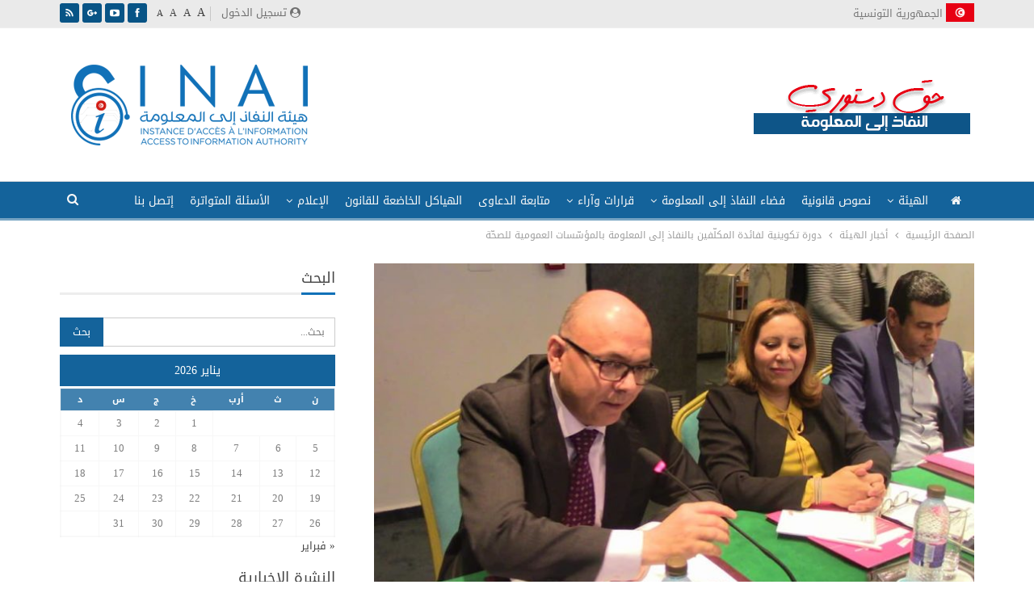

--- FILE ---
content_type: text/html; charset=UTF-8
request_url: https://inai.tn/%D8%AF%D9%88%D8%B1%D8%A9-%D8%AA%D9%83%D9%88%D9%8A%D9%86%D9%8A%D8%A9-%D9%84%D9%81%D8%A7%D8%A6%D8%AF%D8%A9-%D8%A7%D9%84%D9%85%D9%83%D9%84%D9%91%D9%81%D9%8A%D9%86-%D8%A8%D8%A7%D9%84%D9%86%D9%81%D8%A7-2/
body_size: 22779
content:
	<!DOCTYPE html>
		<!--[if IE 8]>
	<html class="ie ie8" dir="rtl" lang="ar"> <![endif]-->
	<!--[if IE 9]>
	<html class="ie ie9" dir="rtl" lang="ar"> <![endif]-->
	<!--[if gt IE 9]><!-->
<html dir="rtl" lang="ar"> <!--<![endif]-->
	<head>
				<meta charset="UTF-8">
		<meta http-equiv="X-UA-Compatible" content="IE=edge">
		<meta name="viewport" content="width=device-width, initial-scale=1.0">
		<link rel="pingback" href="https://inai.tn/xmlrpc.php"/>

		
			<style>
			.fuse_social_icons_links {
			    display: block;
			}
			.facebook-awesome-social::before {
			    content: "\f09a" !important;
			}
			
			.awesome-social-img img {
			    position: absolute;
			    top: 50%;
			    left: 50%;
			    transform: translate(-50%,-50%);
			}

			.awesome-social-img {
			    position: relative;
			}			
			.icon_wrapper .awesome-social {
			    font-family: 'FontAwesome' !important;
			}
			#icon_wrapper .fuse_social_icons_links .awesome-social {
			    font-family: "FontAwesome" !important;
			    ext-rendering: auto !important;
			    -webkit-font-smoothing: antialiased !important;
			    -moz-osx-font-smoothing: grayscale !important;
			}
									
			
			#icon_wrapper{
				position: fixed;
				top: 50%;
				left: 0px;
				z-index: 99999;
			}
			
			.awesome-social

			{

            margin-top:2px;

			color: #fff !important;

			text-align: center !important;

			display: block;

			
			line-height: 51px !important;

			width: 48px !important;

			height: 48px !important;

			font-size: 28px !important;

			


			}

			
			.fuse_social_icons_links

			{

			outline:0 !important;



			}

			.fuse_social_icons_links:hover{

			text-decoration:none !important;

			}

			
			.fb-awesome-social

			{

			background: #3b5998;
			border-color: #3b5998;
			
			}
			.facebook-awesome-social

			{

			background: #3b5998;
			border-color: #3b5998;
						}


			.tw-awesome-social

			{

			background:#00aced;
			border-color: #00aced;
			
			}
			.twitter-awesome-social

			{

			background:#00aced;
			border-color: #00aced;
			
			}
			.rss-awesome-social

			{

			background:#FA9B39;
			border-color: #FA9B39;
			
			}

			.linkedin-awesome-social

			{

			background:#007bb6;
			border-color: #007bb6;
						}

			.youtube-awesome-social

			{

			background:#bb0000;
			border-color: #bb0000;
						}

			.flickr-awesome-social

			{

			background: #ff0084;
			border-color: #ff0084;
						}

			.pinterest-awesome-social

			{

			background:#cb2027;
			border-color: #cb2027;
						}

			.stumbleupon-awesome-social

			{

			background:#f74425 ;
			border-color: #f74425;
						}

			.google-plus-awesome-social

			{

			background:#f74425 ;
			border-color: #f74425;
						}

			.instagram-awesome-social

			{

			    background: -moz-linear-gradient(45deg, #f09433 0%, #e6683c 25%, #dc2743 50%, #cc2366 75%, #bc1888 100%);
			    background: -webkit-linear-gradient(45deg, #f09433 0%,#e6683c 25%,#dc2743 50%,#cc2366 75%,#bc1888 100%);
			    background: linear-gradient(45deg, #f09433 0%,#e6683c 25%,#dc2743 50%,#cc2366 75%,#bc1888 100%);
			    filter: progid:DXImageTransform.Microsoft.gradient( startColorstr='#f09433', endColorstr='#bc1888',GradientType=1 );
			    border-color: #f09433;
					    

			}

			.tumblr-awesome-social

			{

			background: #32506d ;
			border-color: #32506d;
						}

			.vine-awesome-social

			{

			background: #00bf8f ;
			border-color: #00bf8f;
						}

            .vk-awesome-social {



            background: #45668e ;
            border-color: #45668e;
            
            }

            .soundcloud-awesome-social

                {

            background: #ff3300 ;
            border-color: #ff3300;
            
                }

                .reddit-awesome-social{



            background: #ff4500 ;
            border-color: #ff4500;

                            }

                .stack-awesome-social{



            background: #fe7a15 ;
            border-color: #fe7a15;
            
                }

                .behance-awesome-social{

            background: #1769ff ;
            border-color: #1769ff;
            
                }

                .github-awesome-social{

            background: #999999 ;
            border-color: #999999;
            


                }

                .envelope-awesome-social{

                  background: #ccc ;
 				  border-color: #ccc;                 
 				                  }

/*  Mobile */






/* Custom Background */


             




			</style>

<meta name='robots' content='index, follow, max-image-preview:large, max-snippet:-1, max-video-preview:-1' />
<link rel="alternate" hreflang="ar" href="https://inai.tn/%d8%af%d9%88%d8%b1%d8%a9-%d8%aa%d9%83%d9%88%d9%8a%d9%86%d9%8a%d8%a9-%d9%84%d9%81%d8%a7%d8%a6%d8%af%d8%a9-%d8%a7%d9%84%d9%85%d9%83%d9%84%d9%91%d9%81%d9%8a%d9%86-%d8%a8%d8%a7%d9%84%d9%86%d9%81%d8%a7-2/" />
<link rel="alternate" hreflang="fr" href="https://inai.tn/fr/%d8%af%d9%88%d8%b1%d8%a9-%d8%aa%d9%83%d9%88%d9%8a%d9%86%d9%8a%d8%a9-%d9%84%d9%81%d8%a7%d8%a6%d8%af%d8%a9-%d8%a7%d9%84%d9%85%d9%83%d9%84%d9%91%d9%81%d9%8a%d9%86-%d8%a8%d8%a7%d9%84%d9%86%d9%81%d8%a7-2/" />

	<!-- This site is optimized with the Yoast SEO plugin v19.7.1 - https://yoast.com/wordpress/plugins/seo/ -->
	<title>دورة تكوينية لفائدة المكلّفين بالنفاذ إلى المعلومة بالمؤسّسات العمومية للصحّة - هيئة النفاذ إلى المعلومة في تونس</title>
	<link rel="canonical" href="https://inai.tn/دورة-تكوينية-لفائدة-المكلّفين-بالنفا-2/" />
	<meta property="og:locale" content="ar_AR" />
	<meta property="og:type" content="article" />
	<meta property="og:title" content="دورة تكوينية لفائدة المكلّفين بالنفاذ إلى المعلومة بالمؤسّسات العمومية للصحّة - هيئة النفاذ إلى المعلومة في تونس" />
	<meta property="og:description" content="&nbsp; انطلاق أشغال الدورة التكوينية حول تكريس الحق في النفاذ إلى المعلومة الّتي تنظّمها هيئة النفاذ إلى المعلومة بالاشتراك مع وزارة الوظيفة العمومية وتحديث الإدارة والسياسات العمومية ومنظّمة المادة 19 ومجموعة البنك الدّولي، لفائدة المكلفين بالنفاذ الى المعلومة بعدد من  المؤسسات العمومية للصحّة، وذلك بنزل البلفدير أيام 30 افريل و 2 و 3 ماي 2019. [&hellip;]" />
	<meta property="og:url" content="https://inai.tn/دورة-تكوينية-لفائدة-المكلّفين-بالنفا-2/" />
	<meta property="og:site_name" content="هيئة النفاذ إلى المعلومة في تونس" />
	<meta property="article:published_time" content="2019-04-30T12:08:58+00:00" />
	<meta property="article:modified_time" content="2019-04-30T12:33:55+00:00" />
	<meta property="og:image" content="https://inai.tn/wp-content/uploads/2019/04/59189152_585519435292459_8584729014327836672_n.jpg" />
	<meta property="og:image:width" content="960" />
	<meta property="og:image:height" content="540" />
	<meta property="og:image:type" content="image/jpeg" />
	<meta name="author" content="Admin WM" />
	<meta name="twitter:card" content="summary_large_image" />
	<meta name="twitter:label1" content="كُتب بواسطة" />
	<meta name="twitter:data1" content="Admin WM" />
	<script type="application/ld+json" class="yoast-schema-graph">{"@context":"https://schema.org","@graph":[{"@type":"Article","@id":"https://inai.tn/%d8%af%d9%88%d8%b1%d8%a9-%d8%aa%d9%83%d9%88%d9%8a%d9%86%d9%8a%d8%a9-%d9%84%d9%81%d8%a7%d8%a6%d8%af%d8%a9-%d8%a7%d9%84%d9%85%d9%83%d9%84%d9%91%d9%81%d9%8a%d9%86-%d8%a8%d8%a7%d9%84%d9%86%d9%81%d8%a7-2/#article","isPartOf":{"@id":"https://inai.tn/%d8%af%d9%88%d8%b1%d8%a9-%d8%aa%d9%83%d9%88%d9%8a%d9%86%d9%8a%d8%a9-%d9%84%d9%81%d8%a7%d8%a6%d8%af%d8%a9-%d8%a7%d9%84%d9%85%d9%83%d9%84%d9%91%d9%81%d9%8a%d9%86-%d8%a8%d8%a7%d9%84%d9%86%d9%81%d8%a7-2/"},"author":{"name":"Admin WM","@id":"https://inai.tn/#/schema/person/c5938ce133609659582efaa4f28b15c5"},"headline":"دورة تكوينية لفائدة المكلّفين بالنفاذ إلى المعلومة بالمؤسّسات العمومية للصحّة","datePublished":"2019-04-30T12:08:58+00:00","dateModified":"2019-04-30T12:33:55+00:00","mainEntityOfPage":{"@id":"https://inai.tn/%d8%af%d9%88%d8%b1%d8%a9-%d8%aa%d9%83%d9%88%d9%8a%d9%86%d9%8a%d8%a9-%d9%84%d9%81%d8%a7%d8%a6%d8%af%d8%a9-%d8%a7%d9%84%d9%85%d9%83%d9%84%d9%91%d9%81%d9%8a%d9%86-%d8%a8%d8%a7%d9%84%d9%86%d9%81%d8%a7-2/"},"wordCount":1,"commentCount":0,"publisher":{"@id":"https://inai.tn/#organization"},"image":{"@id":"https://inai.tn/%d8%af%d9%88%d8%b1%d8%a9-%d8%aa%d9%83%d9%88%d9%8a%d9%86%d9%8a%d8%a9-%d9%84%d9%81%d8%a7%d8%a6%d8%af%d8%a9-%d8%a7%d9%84%d9%85%d9%83%d9%84%d9%91%d9%81%d9%8a%d9%86-%d8%a8%d8%a7%d9%84%d9%86%d9%81%d8%a7-2/#primaryimage"},"thumbnailUrl":"https://inai.tn/wp-content/uploads/2019/04/59189152_585519435292459_8584729014327836672_n.jpg","keywords":["دورات تكوينية"],"articleSection":["أخبار الهيئة"],"inLanguage":"ar","potentialAction":[{"@type":"CommentAction","name":"Comment","target":["https://inai.tn/%d8%af%d9%88%d8%b1%d8%a9-%d8%aa%d9%83%d9%88%d9%8a%d9%86%d9%8a%d8%a9-%d9%84%d9%81%d8%a7%d8%a6%d8%af%d8%a9-%d8%a7%d9%84%d9%85%d9%83%d9%84%d9%91%d9%81%d9%8a%d9%86-%d8%a8%d8%a7%d9%84%d9%86%d9%81%d8%a7-2/#respond"]}]},{"@type":"WebPage","@id":"https://inai.tn/%d8%af%d9%88%d8%b1%d8%a9-%d8%aa%d9%83%d9%88%d9%8a%d9%86%d9%8a%d8%a9-%d9%84%d9%81%d8%a7%d8%a6%d8%af%d8%a9-%d8%a7%d9%84%d9%85%d9%83%d9%84%d9%91%d9%81%d9%8a%d9%86-%d8%a8%d8%a7%d9%84%d9%86%d9%81%d8%a7-2/","url":"https://inai.tn/%d8%af%d9%88%d8%b1%d8%a9-%d8%aa%d9%83%d9%88%d9%8a%d9%86%d9%8a%d8%a9-%d9%84%d9%81%d8%a7%d8%a6%d8%af%d8%a9-%d8%a7%d9%84%d9%85%d9%83%d9%84%d9%91%d9%81%d9%8a%d9%86-%d8%a8%d8%a7%d9%84%d9%86%d9%81%d8%a7-2/","name":"دورة تكوينية لفائدة المكلّفين بالنفاذ إلى المعلومة بالمؤسّسات العمومية للصحّة - هيئة النفاذ إلى المعلومة في تونس","isPartOf":{"@id":"https://inai.tn/#website"},"primaryImageOfPage":{"@id":"https://inai.tn/%d8%af%d9%88%d8%b1%d8%a9-%d8%aa%d9%83%d9%88%d9%8a%d9%86%d9%8a%d8%a9-%d9%84%d9%81%d8%a7%d8%a6%d8%af%d8%a9-%d8%a7%d9%84%d9%85%d9%83%d9%84%d9%91%d9%81%d9%8a%d9%86-%d8%a8%d8%a7%d9%84%d9%86%d9%81%d8%a7-2/#primaryimage"},"image":{"@id":"https://inai.tn/%d8%af%d9%88%d8%b1%d8%a9-%d8%aa%d9%83%d9%88%d9%8a%d9%86%d9%8a%d8%a9-%d9%84%d9%81%d8%a7%d8%a6%d8%af%d8%a9-%d8%a7%d9%84%d9%85%d9%83%d9%84%d9%91%d9%81%d9%8a%d9%86-%d8%a8%d8%a7%d9%84%d9%86%d9%81%d8%a7-2/#primaryimage"},"thumbnailUrl":"https://inai.tn/wp-content/uploads/2019/04/59189152_585519435292459_8584729014327836672_n.jpg","datePublished":"2019-04-30T12:08:58+00:00","dateModified":"2019-04-30T12:33:55+00:00","breadcrumb":{"@id":"https://inai.tn/%d8%af%d9%88%d8%b1%d8%a9-%d8%aa%d9%83%d9%88%d9%8a%d9%86%d9%8a%d8%a9-%d9%84%d9%81%d8%a7%d8%a6%d8%af%d8%a9-%d8%a7%d9%84%d9%85%d9%83%d9%84%d9%91%d9%81%d9%8a%d9%86-%d8%a8%d8%a7%d9%84%d9%86%d9%81%d8%a7-2/#breadcrumb"},"inLanguage":"ar","potentialAction":[{"@type":"ReadAction","target":["https://inai.tn/%d8%af%d9%88%d8%b1%d8%a9-%d8%aa%d9%83%d9%88%d9%8a%d9%86%d9%8a%d8%a9-%d9%84%d9%81%d8%a7%d8%a6%d8%af%d8%a9-%d8%a7%d9%84%d9%85%d9%83%d9%84%d9%91%d9%81%d9%8a%d9%86-%d8%a8%d8%a7%d9%84%d9%86%d9%81%d8%a7-2/"]}]},{"@type":"ImageObject","inLanguage":"ar","@id":"https://inai.tn/%d8%af%d9%88%d8%b1%d8%a9-%d8%aa%d9%83%d9%88%d9%8a%d9%86%d9%8a%d8%a9-%d9%84%d9%81%d8%a7%d8%a6%d8%af%d8%a9-%d8%a7%d9%84%d9%85%d9%83%d9%84%d9%91%d9%81%d9%8a%d9%86-%d8%a8%d8%a7%d9%84%d9%86%d9%81%d8%a7-2/#primaryimage","url":"https://inai.tn/wp-content/uploads/2019/04/59189152_585519435292459_8584729014327836672_n.jpg","contentUrl":"https://inai.tn/wp-content/uploads/2019/04/59189152_585519435292459_8584729014327836672_n.jpg","width":960,"height":540},{"@type":"BreadcrumbList","@id":"https://inai.tn/%d8%af%d9%88%d8%b1%d8%a9-%d8%aa%d9%83%d9%88%d9%8a%d9%86%d9%8a%d8%a9-%d9%84%d9%81%d8%a7%d8%a6%d8%af%d8%a9-%d8%a7%d9%84%d9%85%d9%83%d9%84%d9%91%d9%81%d9%8a%d9%86-%d8%a8%d8%a7%d9%84%d9%86%d9%81%d8%a7-2/#breadcrumb","itemListElement":[{"@type":"ListItem","position":1,"name":"Accueil","item":"https://inai.tn/"},{"@type":"ListItem","position":2,"name":"دورة تكوينية لفائدة المكلّفين بالنفاذ إلى المعلومة بالمؤسّسات العمومية للصحّة"}]},{"@type":"WebSite","@id":"https://inai.tn/#website","url":"https://inai.tn/","name":"INAI","description":"النفاذ إلى المعلومة حق دستوري","publisher":{"@id":"https://inai.tn/#organization"},"potentialAction":[{"@type":"SearchAction","target":{"@type":"EntryPoint","urlTemplate":"https://inai.tn/?s={search_term_string}"},"query-input":"required name=search_term_string"}],"inLanguage":"ar"},{"@type":"Organization","@id":"https://inai.tn/#organization","name":"Instance d'Accès à l'Information (INAI)","url":"https://inai.tn/","sameAs":[],"logo":{"@type":"ImageObject","inLanguage":"ar","@id":"https://inai.tn/#/schema/logo/image/","url":"http://localhost/wp-content/uploads/2018/10/logo-inai-2.png","contentUrl":"http://localhost/wp-content/uploads/2018/10/logo-inai-2.png","width":140,"height":57,"caption":"Instance d'Accès à l'Information (INAI)"},"image":{"@id":"https://inai.tn/#/schema/logo/image/"}},{"@type":"Person","@id":"https://inai.tn/#/schema/person/c5938ce133609659582efaa4f28b15c5","name":"Admin WM","image":{"@type":"ImageObject","inLanguage":"ar","@id":"https://inai.tn/#/schema/person/image/","url":"https://secure.gravatar.com/avatar/d5a0adababd6f41d5f576c9434a3d781?s=96&d=mm&r=g","contentUrl":"https://secure.gravatar.com/avatar/d5a0adababd6f41d5f576c9434a3d781?s=96&d=mm&r=g","caption":"Admin WM"},"url":"https://inai.tn/author/inai/"}]}</script>
	<!-- / Yoast SEO plugin. -->


<link rel='dns-prefetch' href='//fonts.googleapis.com' />
<link rel='dns-prefetch' href='//s.w.org' />
<link rel="alternate" type="application/rss+xml" title="هيئة النفاذ إلى المعلومة في تونس &laquo; الخلاصة" href="https://inai.tn/feed/" />
<link rel="alternate" type="application/rss+xml" title="هيئة النفاذ إلى المعلومة في تونس &laquo; خلاصة التعليقات" href="https://inai.tn/comments/feed/" />
<link rel="alternate" type="application/rss+xml" title="هيئة النفاذ إلى المعلومة في تونس &laquo; دورة تكوينية لفائدة المكلّفين بالنفاذ إلى المعلومة بالمؤسّسات العمومية للصحّة خلاصة التعليقات" href="https://inai.tn/%d8%af%d9%88%d8%b1%d8%a9-%d8%aa%d9%83%d9%88%d9%8a%d9%86%d9%8a%d8%a9-%d9%84%d9%81%d8%a7%d8%a6%d8%af%d8%a9-%d8%a7%d9%84%d9%85%d9%83%d9%84%d9%91%d9%81%d9%8a%d9%86-%d8%a8%d8%a7%d9%84%d9%86%d9%81%d8%a7-2/feed/" />
<script type="text/javascript">
window._wpemojiSettings = {"baseUrl":"https:\/\/s.w.org\/images\/core\/emoji\/14.0.0\/72x72\/","ext":".png","svgUrl":"https:\/\/s.w.org\/images\/core\/emoji\/14.0.0\/svg\/","svgExt":".svg","source":{"wpemoji":"https:\/\/inai.tn\/wp-includes\/js\/wp-emoji.js?ver=6.0.11","twemoji":"https:\/\/inai.tn\/wp-includes\/js\/twemoji.js?ver=6.0.11"}};
/**
 * @output wp-includes/js/wp-emoji-loader.js
 */

( function( window, document, settings ) {
	var src, ready, ii, tests;

	// Create a canvas element for testing native browser support of emoji.
	var canvas = document.createElement( 'canvas' );
	var context = canvas.getContext && canvas.getContext( '2d' );

	/**
	 * Checks if two sets of Emoji characters render the same visually.
	 *
	 * @since 4.9.0
	 *
	 * @private
	 *
	 * @param {number[]} set1 Set of Emoji character codes.
	 * @param {number[]} set2 Set of Emoji character codes.
	 *
	 * @return {boolean} True if the two sets render the same.
	 */
	function emojiSetsRenderIdentically( set1, set2 ) {
		var stringFromCharCode = String.fromCharCode;

		// Cleanup from previous test.
		context.clearRect( 0, 0, canvas.width, canvas.height );
		context.fillText( stringFromCharCode.apply( this, set1 ), 0, 0 );
		var rendered1 = canvas.toDataURL();

		// Cleanup from previous test.
		context.clearRect( 0, 0, canvas.width, canvas.height );
		context.fillText( stringFromCharCode.apply( this, set2 ), 0, 0 );
		var rendered2 = canvas.toDataURL();

		return rendered1 === rendered2;
	}

	/**
	 * Detects if the browser supports rendering emoji or flag emoji.
	 *
	 * Flag emoji are a single glyph made of two characters, so some browsers
	 * (notably, Firefox OS X) don't support them.
	 *
	 * @since 4.2.0
	 *
	 * @private
	 *
	 * @param {string} type Whether to test for support of "flag" or "emoji".
	 *
	 * @return {boolean} True if the browser can render emoji, false if it cannot.
	 */
	function browserSupportsEmoji( type ) {
		var isIdentical;

		if ( ! context || ! context.fillText ) {
			return false;
		}

		/*
		 * Chrome on OS X added native emoji rendering in M41. Unfortunately,
		 * it doesn't work when the font is bolder than 500 weight. So, we
		 * check for bold rendering support to avoid invisible emoji in Chrome.
		 */
		context.textBaseline = 'top';
		context.font = '600 32px Arial';

		switch ( type ) {
			case 'flag':
				/*
				 * Test for Transgender flag compatibility. This flag is shortlisted for the Emoji 13 spec,
				 * but has landed in Twemoji early, so we can add support for it, too.
				 *
				 * To test for support, we try to render it, and compare the rendering to how it would look if
				 * the browser doesn't render it correctly (white flag emoji + transgender symbol).
				 */
				isIdentical = emojiSetsRenderIdentically(
					[ 0x1F3F3, 0xFE0F, 0x200D, 0x26A7, 0xFE0F ],
					[ 0x1F3F3, 0xFE0F, 0x200B, 0x26A7, 0xFE0F ]
				);

				if ( isIdentical ) {
					return false;
				}

				/*
				 * Test for UN flag compatibility. This is the least supported of the letter locale flags,
				 * so gives us an easy test for full support.
				 *
				 * To test for support, we try to render it, and compare the rendering to how it would look if
				 * the browser doesn't render it correctly ([U] + [N]).
				 */
				isIdentical = emojiSetsRenderIdentically(
					[ 0xD83C, 0xDDFA, 0xD83C, 0xDDF3 ],
					[ 0xD83C, 0xDDFA, 0x200B, 0xD83C, 0xDDF3 ]
				);

				if ( isIdentical ) {
					return false;
				}

				/*
				 * Test for English flag compatibility. England is a country in the United Kingdom, it
				 * does not have a two letter locale code but rather an five letter sub-division code.
				 *
				 * To test for support, we try to render it, and compare the rendering to how it would look if
				 * the browser doesn't render it correctly (black flag emoji + [G] + [B] + [E] + [N] + [G]).
				 */
				isIdentical = emojiSetsRenderIdentically(
					[ 0xD83C, 0xDFF4, 0xDB40, 0xDC67, 0xDB40, 0xDC62, 0xDB40, 0xDC65, 0xDB40, 0xDC6E, 0xDB40, 0xDC67, 0xDB40, 0xDC7F ],
					[ 0xD83C, 0xDFF4, 0x200B, 0xDB40, 0xDC67, 0x200B, 0xDB40, 0xDC62, 0x200B, 0xDB40, 0xDC65, 0x200B, 0xDB40, 0xDC6E, 0x200B, 0xDB40, 0xDC67, 0x200B, 0xDB40, 0xDC7F ]
				);

				return ! isIdentical;
			case 'emoji':
				/*
				 * Why can't we be friends? Everyone can now shake hands in emoji, regardless of skin tone!
				 *
				 * To test for Emoji 14.0 support, try to render a new emoji: Handshake: Light Skin Tone, Dark Skin Tone.
				 *
				 * The Handshake: Light Skin Tone, Dark Skin Tone emoji is a ZWJ sequence combining 🫱 Rightwards Hand,
				 * 🏻 Light Skin Tone, a Zero Width Joiner, 🫲 Leftwards Hand, and 🏿 Dark Skin Tone.
				 *
				 * 0x1FAF1 == Rightwards Hand
				 * 0x1F3FB == Light Skin Tone
				 * 0x200D == Zero-Width Joiner (ZWJ) that links the code points for the new emoji or
				 * 0x200B == Zero-Width Space (ZWS) that is rendered for clients not supporting the new emoji.
				 * 0x1FAF2 == Leftwards Hand
				 * 0x1F3FF == Dark Skin Tone.
				 *
				 * When updating this test for future Emoji releases, ensure that individual emoji that make up the
				 * sequence come from older emoji standards.
				 */
				isIdentical = emojiSetsRenderIdentically(
					[0x1FAF1, 0x1F3FB, 0x200D, 0x1FAF2, 0x1F3FF],
					[0x1FAF1, 0x1F3FB, 0x200B, 0x1FAF2, 0x1F3FF]
				);

				return ! isIdentical;
		}

		return false;
	}

	/**
	 * Adds a script to the head of the document.
	 *
	 * @ignore
	 *
	 * @since 4.2.0
	 *
	 * @param {Object} src The url where the script is located.
	 * @return {void}
	 */
	function addScript( src ) {
		var script = document.createElement( 'script' );

		script.src = src;
		script.defer = script.type = 'text/javascript';
		document.getElementsByTagName( 'head' )[0].appendChild( script );
	}

	tests = Array( 'flag', 'emoji' );

	settings.supports = {
		everything: true,
		everythingExceptFlag: true
	};

	/*
	 * Tests the browser support for flag emojis and other emojis, and adjusts the
	 * support settings accordingly.
	 */
	for( ii = 0; ii < tests.length; ii++ ) {
		settings.supports[ tests[ ii ] ] = browserSupportsEmoji( tests[ ii ] );

		settings.supports.everything = settings.supports.everything && settings.supports[ tests[ ii ] ];

		if ( 'flag' !== tests[ ii ] ) {
			settings.supports.everythingExceptFlag = settings.supports.everythingExceptFlag && settings.supports[ tests[ ii ] ];
		}
	}

	settings.supports.everythingExceptFlag = settings.supports.everythingExceptFlag && ! settings.supports.flag;

	// Sets DOMReady to false and assigns a ready function to settings.
	settings.DOMReady = false;
	settings.readyCallback = function() {
		settings.DOMReady = true;
	};

	// When the browser can not render everything we need to load a polyfill.
	if ( ! settings.supports.everything ) {
		ready = function() {
			settings.readyCallback();
		};

		/*
		 * Cross-browser version of adding a dom ready event.
		 */
		if ( document.addEventListener ) {
			document.addEventListener( 'DOMContentLoaded', ready, false );
			window.addEventListener( 'load', ready, false );
		} else {
			window.attachEvent( 'onload', ready );
			document.attachEvent( 'onreadystatechange', function() {
				if ( 'complete' === document.readyState ) {
					settings.readyCallback();
				}
			} );
		}

		src = settings.source || {};

		if ( src.concatemoji ) {
			addScript( src.concatemoji );
		} else if ( src.wpemoji && src.twemoji ) {
			addScript( src.twemoji );
			addScript( src.wpemoji );
		}
	}

} )( window, document, window._wpemojiSettings );
</script>
<style type="text/css">
img.wp-smiley,
img.emoji {
	display: inline !important;
	border: none !important;
	box-shadow: none !important;
	height: 1em !important;
	width: 1em !important;
	margin: 0 0.07em !important;
	vertical-align: -0.1em !important;
	background: none !important;
	padding: 0 !important;
}
</style>
	<link rel='stylesheet' id='wp-block-library-rtl-css'  href='https://inai.tn/wp-includes/css/dist/block-library/style-rtl.css?ver=6.0.11' type='text/css' media='all' />
<style id='global-styles-inline-css' type='text/css'>
body{--wp--preset--color--black: #000000;--wp--preset--color--cyan-bluish-gray: #abb8c3;--wp--preset--color--white: #ffffff;--wp--preset--color--pale-pink: #f78da7;--wp--preset--color--vivid-red: #cf2e2e;--wp--preset--color--luminous-vivid-orange: #ff6900;--wp--preset--color--luminous-vivid-amber: #fcb900;--wp--preset--color--light-green-cyan: #7bdcb5;--wp--preset--color--vivid-green-cyan: #00d084;--wp--preset--color--pale-cyan-blue: #8ed1fc;--wp--preset--color--vivid-cyan-blue: #0693e3;--wp--preset--color--vivid-purple: #9b51e0;--wp--preset--gradient--vivid-cyan-blue-to-vivid-purple: linear-gradient(135deg,rgba(6,147,227,1) 0%,rgb(155,81,224) 100%);--wp--preset--gradient--light-green-cyan-to-vivid-green-cyan: linear-gradient(135deg,rgb(122,220,180) 0%,rgb(0,208,130) 100%);--wp--preset--gradient--luminous-vivid-amber-to-luminous-vivid-orange: linear-gradient(135deg,rgba(252,185,0,1) 0%,rgba(255,105,0,1) 100%);--wp--preset--gradient--luminous-vivid-orange-to-vivid-red: linear-gradient(135deg,rgba(255,105,0,1) 0%,rgb(207,46,46) 100%);--wp--preset--gradient--very-light-gray-to-cyan-bluish-gray: linear-gradient(135deg,rgb(238,238,238) 0%,rgb(169,184,195) 100%);--wp--preset--gradient--cool-to-warm-spectrum: linear-gradient(135deg,rgb(74,234,220) 0%,rgb(151,120,209) 20%,rgb(207,42,186) 40%,rgb(238,44,130) 60%,rgb(251,105,98) 80%,rgb(254,248,76) 100%);--wp--preset--gradient--blush-light-purple: linear-gradient(135deg,rgb(255,206,236) 0%,rgb(152,150,240) 100%);--wp--preset--gradient--blush-bordeaux: linear-gradient(135deg,rgb(254,205,165) 0%,rgb(254,45,45) 50%,rgb(107,0,62) 100%);--wp--preset--gradient--luminous-dusk: linear-gradient(135deg,rgb(255,203,112) 0%,rgb(199,81,192) 50%,rgb(65,88,208) 100%);--wp--preset--gradient--pale-ocean: linear-gradient(135deg,rgb(255,245,203) 0%,rgb(182,227,212) 50%,rgb(51,167,181) 100%);--wp--preset--gradient--electric-grass: linear-gradient(135deg,rgb(202,248,128) 0%,rgb(113,206,126) 100%);--wp--preset--gradient--midnight: linear-gradient(135deg,rgb(2,3,129) 0%,rgb(40,116,252) 100%);--wp--preset--duotone--dark-grayscale: url('#wp-duotone-dark-grayscale');--wp--preset--duotone--grayscale: url('#wp-duotone-grayscale');--wp--preset--duotone--purple-yellow: url('#wp-duotone-purple-yellow');--wp--preset--duotone--blue-red: url('#wp-duotone-blue-red');--wp--preset--duotone--midnight: url('#wp-duotone-midnight');--wp--preset--duotone--magenta-yellow: url('#wp-duotone-magenta-yellow');--wp--preset--duotone--purple-green: url('#wp-duotone-purple-green');--wp--preset--duotone--blue-orange: url('#wp-duotone-blue-orange');--wp--preset--font-size--small: 13px;--wp--preset--font-size--medium: 20px;--wp--preset--font-size--large: 36px;--wp--preset--font-size--x-large: 42px;}.has-black-color{color: var(--wp--preset--color--black) !important;}.has-cyan-bluish-gray-color{color: var(--wp--preset--color--cyan-bluish-gray) !important;}.has-white-color{color: var(--wp--preset--color--white) !important;}.has-pale-pink-color{color: var(--wp--preset--color--pale-pink) !important;}.has-vivid-red-color{color: var(--wp--preset--color--vivid-red) !important;}.has-luminous-vivid-orange-color{color: var(--wp--preset--color--luminous-vivid-orange) !important;}.has-luminous-vivid-amber-color{color: var(--wp--preset--color--luminous-vivid-amber) !important;}.has-light-green-cyan-color{color: var(--wp--preset--color--light-green-cyan) !important;}.has-vivid-green-cyan-color{color: var(--wp--preset--color--vivid-green-cyan) !important;}.has-pale-cyan-blue-color{color: var(--wp--preset--color--pale-cyan-blue) !important;}.has-vivid-cyan-blue-color{color: var(--wp--preset--color--vivid-cyan-blue) !important;}.has-vivid-purple-color{color: var(--wp--preset--color--vivid-purple) !important;}.has-black-background-color{background-color: var(--wp--preset--color--black) !important;}.has-cyan-bluish-gray-background-color{background-color: var(--wp--preset--color--cyan-bluish-gray) !important;}.has-white-background-color{background-color: var(--wp--preset--color--white) !important;}.has-pale-pink-background-color{background-color: var(--wp--preset--color--pale-pink) !important;}.has-vivid-red-background-color{background-color: var(--wp--preset--color--vivid-red) !important;}.has-luminous-vivid-orange-background-color{background-color: var(--wp--preset--color--luminous-vivid-orange) !important;}.has-luminous-vivid-amber-background-color{background-color: var(--wp--preset--color--luminous-vivid-amber) !important;}.has-light-green-cyan-background-color{background-color: var(--wp--preset--color--light-green-cyan) !important;}.has-vivid-green-cyan-background-color{background-color: var(--wp--preset--color--vivid-green-cyan) !important;}.has-pale-cyan-blue-background-color{background-color: var(--wp--preset--color--pale-cyan-blue) !important;}.has-vivid-cyan-blue-background-color{background-color: var(--wp--preset--color--vivid-cyan-blue) !important;}.has-vivid-purple-background-color{background-color: var(--wp--preset--color--vivid-purple) !important;}.has-black-border-color{border-color: var(--wp--preset--color--black) !important;}.has-cyan-bluish-gray-border-color{border-color: var(--wp--preset--color--cyan-bluish-gray) !important;}.has-white-border-color{border-color: var(--wp--preset--color--white) !important;}.has-pale-pink-border-color{border-color: var(--wp--preset--color--pale-pink) !important;}.has-vivid-red-border-color{border-color: var(--wp--preset--color--vivid-red) !important;}.has-luminous-vivid-orange-border-color{border-color: var(--wp--preset--color--luminous-vivid-orange) !important;}.has-luminous-vivid-amber-border-color{border-color: var(--wp--preset--color--luminous-vivid-amber) !important;}.has-light-green-cyan-border-color{border-color: var(--wp--preset--color--light-green-cyan) !important;}.has-vivid-green-cyan-border-color{border-color: var(--wp--preset--color--vivid-green-cyan) !important;}.has-pale-cyan-blue-border-color{border-color: var(--wp--preset--color--pale-cyan-blue) !important;}.has-vivid-cyan-blue-border-color{border-color: var(--wp--preset--color--vivid-cyan-blue) !important;}.has-vivid-purple-border-color{border-color: var(--wp--preset--color--vivid-purple) !important;}.has-vivid-cyan-blue-to-vivid-purple-gradient-background{background: var(--wp--preset--gradient--vivid-cyan-blue-to-vivid-purple) !important;}.has-light-green-cyan-to-vivid-green-cyan-gradient-background{background: var(--wp--preset--gradient--light-green-cyan-to-vivid-green-cyan) !important;}.has-luminous-vivid-amber-to-luminous-vivid-orange-gradient-background{background: var(--wp--preset--gradient--luminous-vivid-amber-to-luminous-vivid-orange) !important;}.has-luminous-vivid-orange-to-vivid-red-gradient-background{background: var(--wp--preset--gradient--luminous-vivid-orange-to-vivid-red) !important;}.has-very-light-gray-to-cyan-bluish-gray-gradient-background{background: var(--wp--preset--gradient--very-light-gray-to-cyan-bluish-gray) !important;}.has-cool-to-warm-spectrum-gradient-background{background: var(--wp--preset--gradient--cool-to-warm-spectrum) !important;}.has-blush-light-purple-gradient-background{background: var(--wp--preset--gradient--blush-light-purple) !important;}.has-blush-bordeaux-gradient-background{background: var(--wp--preset--gradient--blush-bordeaux) !important;}.has-luminous-dusk-gradient-background{background: var(--wp--preset--gradient--luminous-dusk) !important;}.has-pale-ocean-gradient-background{background: var(--wp--preset--gradient--pale-ocean) !important;}.has-electric-grass-gradient-background{background: var(--wp--preset--gradient--electric-grass) !important;}.has-midnight-gradient-background{background: var(--wp--preset--gradient--midnight) !important;}.has-small-font-size{font-size: var(--wp--preset--font-size--small) !important;}.has-medium-font-size{font-size: var(--wp--preset--font-size--medium) !important;}.has-large-font-size{font-size: var(--wp--preset--font-size--large) !important;}.has-x-large-font-size{font-size: var(--wp--preset--font-size--x-large) !important;}
</style>
<link rel='stylesheet' id='fontawesome-css'  href='https://inai.tn/wp-content/plugins/fuse-social-floating-sidebar/inc/font-awesome/css/font-awesome.min.css?ver=6.0.11' type='text/css' media='all' />
<link rel='stylesheet' id='social-icons-general-rtl-css'  href='//inai.tn/wp-content/plugins/social-icons/assets/css/social-icons-rtl.css?ver=1.7.4' type='text/css' media='all' />
<link rel='stylesheet' id='wpml-legacy-horizontal-list-0-css'  href='https://inai.tn/wp-content/plugins/sitepress-multilingual-cms/templates/language-switchers/legacy-list-horizontal/style.css?ver=1' type='text/css' media='all' />
<link rel='stylesheet' id='wpml-menu-item-0-css'  href='https://inai.tn/wp-content/plugins/sitepress-multilingual-cms/templates/language-switchers/menu-item/style.css?ver=1' type='text/css' media='all' />
<link rel='stylesheet' id='wpml-cms-nav-css-css'  href='https://inai.tn/wp-content/plugins/wpml-cms-nav/res/css/navigation.css?ver=1.4.20' type='text/css' media='all' />
<link rel='stylesheet' id='cms-navigation-style-base-css'  href='https://inai.tn/wp-content/plugins/wpml-cms-nav/res/css/cms-navigation-base.css?ver=1.4.20' type='text/css' media='screen' />
<link rel='stylesheet' id='cms-navigation-style-css'  href='https://inai.tn/wp-content/plugins/wpml-cms-nav/res/css/cms-navigation.css?ver=1.4.20' type='text/css' media='screen' />
<link rel='stylesheet' id='better-framework-main-fonts-css'  href='https://fonts.googleapis.com/css?family=Roboto:500' type='text/css' media='all' />
<link rel='stylesheet' id='better-framework-font-1-css'  href='//fonts.googleapis.com/earlyaccess/droidarabickufi.css' type='text/css' media='all' />
<script type='text/javascript' src='https://inai.tn/wp-includes/js/jquery/jquery.js?ver=3.6.0' id='jquery-core-js'></script>
<script type='text/javascript' src='https://inai.tn/wp-includes/js/jquery/jquery-migrate.js?ver=3.3.2' id='jquery-migrate-js'></script>
<script type='text/javascript' id='fuse-social-script-js-extra'>
/* <![CDATA[ */
var fuse_social = {"ajax_url":"https:\/\/inai.tn\/wp-admin\/admin-ajax.php"};
/* ]]> */
</script>
<script type='text/javascript' src='https://inai.tn/wp-content/plugins/fuse-social-floating-sidebar/inc/js/fuse_script.js?ver=1173523413' id='fuse-social-script-js'></script>
<!--[if lt IE 9]>
<script type='text/javascript' src='https://inai.tn/wp-content/themes/theme/includes/libs/better-framework/assets/js/html5shiv.min.js?ver=3.5.3' id='bf-html5shiv-js'></script>
<![endif]-->
<!--[if lt IE 9]>
<script type='text/javascript' src='https://inai.tn/wp-content/themes/theme/includes/libs/better-framework/assets/js/respond.min.js?ver=3.5.3' id='bf-respond-js'></script>
<![endif]-->
<link rel="https://api.w.org/" href="https://inai.tn/wp-json/" /><link rel="alternate" type="application/json" href="https://inai.tn/wp-json/wp/v2/posts/5471" /><link rel="EditURI" type="application/rsd+xml" title="RSD" href="https://inai.tn/xmlrpc.php?rsd" />
<link rel="wlwmanifest" type="application/wlwmanifest+xml" href="https://inai.tn/wp-includes/wlwmanifest.xml" /> 
<meta name="generator" content="WordPress 6.0.11" />
<link rel='shortlink' href='https://inai.tn/?p=5471' />
<link rel="alternate" type="application/json+oembed" href="https://inai.tn/wp-json/oembed/1.0/embed?url=https%3A%2F%2Finai.tn%2F%25d8%25af%25d9%2588%25d8%25b1%25d8%25a9-%25d8%25aa%25d9%2583%25d9%2588%25d9%258a%25d9%2586%25d9%258a%25d8%25a9-%25d9%2584%25d9%2581%25d8%25a7%25d8%25a6%25d8%25af%25d8%25a9-%25d8%25a7%25d9%2584%25d9%2585%25d9%2583%25d9%2584%25d9%2591%25d9%2581%25d9%258a%25d9%2586-%25d8%25a8%25d8%25a7%25d9%2584%25d9%2586%25d9%2581%25d8%25a7-2%2F" />
<link rel="alternate" type="text/xml+oembed" href="https://inai.tn/wp-json/oembed/1.0/embed?url=https%3A%2F%2Finai.tn%2F%25d8%25af%25d9%2588%25d8%25b1%25d8%25a9-%25d8%25aa%25d9%2583%25d9%2588%25d9%258a%25d9%2586%25d9%258a%25d8%25a9-%25d9%2584%25d9%2581%25d8%25a7%25d8%25a6%25d8%25af%25d8%25a9-%25d8%25a7%25d9%2584%25d9%2585%25d9%2583%25d9%2584%25d9%2591%25d9%2581%25d9%258a%25d9%2586-%25d8%25a8%25d8%25a7%25d9%2584%25d9%2586%25d9%2581%25d8%25a7-2%2F&#038;format=xml" />
<meta name="framework" content="Redux 4.1.29" /><meta name="generator" content="WPML ver:3.7.1 stt:5,1,4;" />
<!-- Global site tag (gtag.js) - Google Analytics -->
<script async src="https://www.googletagmanager.com/gtag/js?id=UA-127644350-1"></script>
<script>
  window.dataLayer = window.dataLayer || [];
  function gtag(){dataLayer.push(arguments);}
  gtag('js', new Date());

  gtag('config', 'UA-127644350-1');
</script>
 
			<link rel="shortcut icon" href="http://webmedia-france.com/inai/wp-content/uploads/2018/08/favicon-32x32.png"><meta name="generator" content="Powered by WPBakery Page Builder - drag and drop page builder for WordPress."/>
<!--[if lte IE 9]><link rel="stylesheet" type="text/css" href="https://inai.tn/wp-content/plugins/js_composer/assets/css/vc_lte_ie9.min.css" media="screen"><![endif]--><script type="application/ld+json">{
    "@context": "http:\/\/schema.org\/",
    "@type": "organization",
    "@id": "#organization",
    "logo": {
        "@type": "ImageObject",
        "url": "https:\/\/inai.tn\/wp-content\/uploads\/2018\/10\/logo-inai.png"
    },
    "url": "https:\/\/inai.tn\/",
    "name": "\u0647\u064a\u0626\u0629 \u0627\u0644\u0646\u0641\u0627\u0630 \u0625\u0644\u0649 \u0627\u0644\u0645\u0639\u0644\u0648\u0645\u0629 \u0641\u064a \u062a\u0648\u0646\u0633",
    "description": "\u0627\u0644\u0646\u0641\u0627\u0630 \u0625\u0644\u0649 \u0627\u0644\u0645\u0639\u0644\u0648\u0645\u0629 \u062d\u0642 \u062f\u0633\u062a\u0648\u0631\u064a"
}</script>
<script type="application/ld+json">{
    "@context": "http:\/\/schema.org\/",
    "@type": "WebSite",
    "name": "\u0647\u064a\u0626\u0629 \u0627\u0644\u0646\u0641\u0627\u0630 \u0625\u0644\u0649 \u0627\u0644\u0645\u0639\u0644\u0648\u0645\u0629 \u0641\u064a \u062a\u0648\u0646\u0633",
    "alternateName": "\u0627\u0644\u0646\u0641\u0627\u0630 \u0625\u0644\u0649 \u0627\u0644\u0645\u0639\u0644\u0648\u0645\u0629 \u062d\u0642 \u062f\u0633\u062a\u0648\u0631\u064a",
    "url": "https:\/\/inai.tn\/"
}</script>
<script type="application/ld+json">{
    "@context": "http:\/\/schema.org\/",
    "@type": "BlogPosting",
    "headline": "\u062f\u0648\u0631\u0629 \u062a\u0643\u0648\u064a\u0646\u064a\u0629 \u0644\u0641\u0627\u0626\u062f\u0629 \u0627\u0644\u0645\u0643\u0644\u0651\u0641\u064a\u0646 \u0628\u0627\u0644\u0646\u0641\u0627\u0630 \u0625\u0644\u0649 \u0627\u0644\u0645\u0639\u0644\u0648\u0645\u0629 \u0628\u0627\u0644\u0645\u0624\u0633\u0651\u0633\u0627\u062a \u0627\u0644\u0639\u0645\u0648\u0645\u064a\u0629 \u0644\u0644\u0635\u062d\u0651\u0629",
    "description": "&nbsp;\u0627\u0646\u0637\u0644\u0627\u0642 \u0623\u0634\u063a\u0627\u0644 \u0627\u0644\u062f\u0648\u0631\u0629 \u0627\u0644\u062a\u0643\u0648\u064a\u0646\u064a\u0629 \u062d\u0648\u0644 \u062a\u0643\u0631\u064a\u0633 \u0627\u0644\u062d\u0642 \u0641\u064a \u0627\u0644\u0646\u0641\u0627\u0630 \u0625\u0644\u0649 \u0627\u0644\u0645\u0639\u0644\u0648\u0645\u0629 \u0627\u0644\u0651\u062a\u064a \u062a\u0646\u0638\u0651\u0645\u0647\u0627 \u0647\u064a\u0626\u0629 \u0627\u0644\u0646\u0641\u0627\u0630 \u0625\u0644\u0649 \u0627\u0644\u0645\u0639\u0644\u0648\u0645\u0629 \u0628\u0627\u0644\u0627\u0634\u062a\u0631\u0627\u0643 \u0645\u0639 \u0648\u0632\u0627\u0631\u0629 \u0627\u0644\u0648\u0638\u064a\u0641\u0629 \u0627\u0644\u0639\u0645\u0648\u0645\u064a\u0629 \u0648\u062a\u062d\u062f\u064a\u062b \u0627\u0644\u0625\u062f\u0627\u0631\u0629 \u0648\u0627\u0644\u0633\u064a\u0627\u0633\u0627\u062a \u0627\u0644\u0639\u0645\u0648\u0645\u064a\u0629 \u0648\u0645\u0646\u0638\u0651\u0645\u0629 \u0627\u0644\u0645\u0627\u062f\u0629 19 \u0648\u0645\u062c\u0645\u0648\u0639\u0629 \u0627\u0644\u0628\u0646\u0643 \u0627\u0644\u062f\u0651\u0648\u0644\u064a\u060c \u0644\u0641\u0627\u0626\u062f\u0629 \u0627\u0644\u0645\u0643\u0644\u0641\u064a\u0646 \u0628\u0627\u0644\u0646\u0641\u0627\u0630 \u0627\u0644",
    "datePublished": "2019-04-30",
    "dateModified": "2019-04-30",
    "author": {
        "@type": "Person",
        "@id": "#person-AdminWM",
        "name": "Admin WM"
    },
    "image": {
        "@type": "ImageObject",
        "url": "https:\/\/inai.tn\/wp-content\/uploads\/2019\/04\/59189152_585519435292459_8584729014327836672_n.jpg",
        "width": 960,
        "height": 540
    },
    "interactionStatistic": [
        {
            "@type": "InteractionCounter",
            "interactionType": "http:\/\/schema.org\/CommentAction",
            "userInteractionCount": "0"
        }
    ],
    "publisher": {
        "@id": "#organization"
    },
    "mainEntityOfPage": "https:\/\/inai.tn\/%d8%af%d9%88%d8%b1%d8%a9-%d8%aa%d9%83%d9%88%d9%8a%d9%86%d9%8a%d8%a9-%d9%84%d9%81%d8%a7%d8%a6%d8%af%d8%a9-%d8%a7%d9%84%d9%85%d9%83%d9%84%d9%91%d9%81%d9%8a%d9%86-%d8%a8%d8%a7%d9%84%d9%86%d9%81%d8%a7-2\/"
}</script>
<link rel='stylesheet' id='bf-minifed-css-1' href='https://inai.tn/wp-content/bs-booster-cache/48ee14227018d54d054e78bf316e2adc.css' type='text/css' media='all' />
<link rel='stylesheet' id='4.0.0-1686827153' href='https://inai.tn/wp-content/bs-booster-cache/1d1a954d8955c7dc15499216ebb1db09.css' type='text/css' media='all' />

<!-- BetterFramework Head Inline CSS -->
<style>
body.single-cat-26 .single-featured,body.single-cat-8 .single-featured,body.single-cat-9 .single-featured,body.single-plaintes_avis .single-featured{display:none!important}body.single-plaintes_avis .post-tp-1-header .term-badges,body.single-plaintes_avis ul.bf-breadcrumb-items>li.bf-breadcrumb-item:nth-child(4){display:none}ul#main-navigation{text-align:right}nav.main-menu-container{padding-right:0!important}.site-header.header-style-1 .main-menu.menu>li{margin:0 1px}.site-header .site-branding .logo img{float:left}.site-header.header-style-1 .header-inner{padding:20px 0}.table_resp{border-collapse:collapse;width:100%;color:#000}.table_resp td.right{width:225px;background-color:#14639b;color:#fff}.table_resp td{border:1px solid #ddd!important;padding:4px}.table_resp tr:nth-child(even){background-color:#f2f2f2}.table_resp tr:hover{background-color:#ddd}.section-heading.sh-t5>.h-text:first-child:last-child:before,.section-heading.sh-t5>.main-link>.h-text:before,.section-heading.sh-t5>a:first-child:last-child>.h-text:before{background-color:#1171b8}.site-footer .copy-footer{padding:13px 0}.entry-content ul li{padding-bottom:8px}table.footer_table tr{line-height:57px}table.adress_footer td.icon_footer{padding-left:11px}table.adress_footer tr td{padding-bottom:15px}table.adress_footer i.fa{color:#1174b3}table.footer_table ul{list-style:none;padding:0}.footer .widget-title{font-weight:300;font-size:16px;letter-spacing:1px}table.footer_table li{padding-left:1.3em;padding-bottom:0;line-height:40px}table.footer_table li:before{content:"\f054";font-family:FontAwesome;display:inline-block;margin-left:-1.3em;width:1.3em;color:#0497ca}.better-social-counter.style-big-button .item-title-join,.post-meta .post-author{display:none}.topbar .better-social-counter.style-button .social-item .item-icon{color:#fff;background-color:#085486}.topbar .better-social-counter.style-button .social-item:hover .item-icon{color:#1171b8}.better-social-counter.style-big-button .item-name{line-height:45px}.listing-item-text-3 .item-inner{padding-bottom:6px!important;padding-right:4px}.listing-item-text-3{padding:4px 4px 0;border:1px solid #efefef;border-right:3px solid #1171b8}.totalpoll-buttons .totalpoll-button{padding:10px 20px!important;border-radius:0!important}.totalpoll-poll-container .totalpoll-buttons .totalpoll-button.totalpoll-button-primary{color:#FFF;background-color:#08c!important;border-color:#08c!important}.sidebar-image{position:relative;text-align:center;color:#fff}.sidebar-image .centered{position:absolute;top:50%;left:50%;transform:translate(-50%,-50%);width:100%}.sidebar-image a,.sidebar-image h5{color:#fff}div.primary-sidebar-widget{margin-bottom:10px}article .vc_btn3.vc_btn3-size-md{font-size:14px;padding:8px 20px;width:100%;display:block;margin-bottom:21.74px;max-width:100%;text-align:center}.better-social-counter.style-big-button.in-5-col .social-item{width:25%}.vc_btn3.vc_btn3-color-primary,.vc_btn3.vc_btn3-color-primary.vc_btn3-style-flat{color:#FFF;background-color:#08c}.better-social-counter .item-name{font-family:'Droid Arabic Kufi'}.bsp-style-1 .bsp-videos-items .bsp-video-name{font-family:'Droid Arabic Kufi';font-size:11px}span.last_modified{color:#fff;font-weight:600}ul.menu li>a{cursor:pointer!important}.listing-item-text-3{background-color:#f7f7f7;margin-bottom:4px}.rh-header .rh-container{background-color:#fff}.rh-header .menu-container .menu-handler .lines,.rh-header .menu-container .menu-handler .lines:after,.rh-header .menu-container .menu-handler .lines:before{background:#1171b8}#text-6 .section-heading{margin-bottom:0}pre{direction:ltr}.listing-item-text-2 .item-inner{background-color:#f7f7f7}div.etab_nom{border:6px solid #f2f2f2;margin-bottom:12px;background-color:#fff;padding:10px}div.etab_nom h1{font-size:19px;font-weight:600;padding-bottom:6px;margin-top:0;margin-bottom:0;padding-top:6px}div.etab_nom p{margin-bottom:4px}div.etab_nom i{color:#14639b;width:10px;padding-left:14px}.main-menu>li>a{padding:0 7px}li.wpml-ls-menu-item{background-color:rgba(7,72,117,.44)}li.wpml-ls-menu-item .sub-menu{width:53px!important}a.topbar-sign-in.behind-social{float:none}.main-menu.menu>li .sub-menu{width:255px}.widget.widget_calendar table tfoot td,.widget.widget_calendar table th{background-color:rgba(20,99,155,.8);color:#fff;font-size:11px}.widget.widget_calendar table caption{padding:8px 5px;font-size:14px;background-color:#14639b}.widget.widget_calendar table td,.widget.widget_calendar table td:hover{background-color:rgba(0,0,0,0);color:rgba(0,0,0,.51);border:1px solid #f7f7f7}.widget.widget_calendar table td.active-day{background-color:#4382af}.widget.widget_calendar table td.pad,.widget.widget_calendar table td.pad:hover{background-color:rgba(255,255,255,.03);border:none}.widget.widget_calendar table td.active-day:hover{background-color:#14639b}.widget.widget_calendar table td,.widget.widget_calendar table th{padding:4px 0}table#wp-calendar{border:2px solid rgba(204,204,204,.12)}
.entry-content .gallery .gallery-item img {
    -webkit-box-shadow: 0 0 22px rgba(0,0,0,.17);
    -moz-box-shadow: 0 0 22px rgba(0,0,0,.17);
    box-shadow: 0 0 22px rgba(0,0,0,.17);
}
.entry-content .gallery {
    margin-top: 15px;
}
li#menu-item-wpml-ls-2-en{display:none;}
.single-post-content .entry-content a {
    word-break: break-all;
}
li#menu-item-wpml-ls-2-en {
    display: block;
}
/* responsive portrait tablet */ @media(min-width: 768px) and (max-width: 1018px){.table_resp td.right {
    width: 100%;
}
table.table_resp td {
    display: block;
}}
/* responsive phone */ @media(max-width: 767px){.table_resp td.right {
    width: 100%;
}
table.table_resp td {
    display: block;
}}

</style>
<!-- /BetterFramework Head Inline CSS-->
<noscript><style type="text/css"> .wpb_animate_when_almost_visible { opacity: 1; }</style></noscript>	</head>

<body class="rtl post-template-default single single-post postid-5471 single-format-standard active-light-box close-rh page-layout-2-col-right full-width active-sticky-sidebar main-menu-sticky-smart active-ajax-search single-prim-cat-4 single-cat-4  wpb-js-composer js-comp-ver-5.4.5 vc_responsive bs-ll-a" dir="rtl">
<div class="off-canvas-overlay"></div>
<div class="off-canvas-container right skin-white">
	<div class="off-canvas-inner">
		<spn class="canvas-close"><i></i></spn>
					<div class="off-canvas-header">
								<div class="site-description">النفاذ إلى المعلومة حق دستوري</div>
			</div>
						<div class="off-canvas-search">
				<form role="search" method="get" action="https://inai.tn">
					<input type="text" name="s" value=""
					       placeholder="بحث...">
					<i class="fa fa-search"></i>
				</form>
			</div>
						<div class="off-canvas-menu">
				<div class="off-canvas-menu-fallback"></div>
			</div>
						<div class="off_canvas_footer">
				<div class="off_canvas_footer-info entry-content">
							<div  class="  better-studio-shortcode bsc-clearfix better-social-counter style-button colored in-4-col">
						<ul class="social-list bsc-clearfix"><li class="social-item facebook"><a href="https://www.facebook.com/INAITN" target="_blank"><i class="item-icon bsfi-facebook"></i><span class="item-title">Likes</span></a></li><li class="social-item twitter"><a href="https://twitter.com/#" target="_blank"><i class="item-icon bsfi-twitter"></i><span class="item-title">Followers</span></a></li><li class="social-item google"><a href="https://plus.google.com/+#" target="_blank"><i class="item-icon bsfi-google"></i><span class="item-title">Followers</span></a></li><li class="social-item youtube"><a href="#" target="_blank"><i class="item-icon bsfi-youtube"></i><span class="item-title">Subscribers</span></a></li><li class="social-item instagram"><a href="https://instagram.com/betterstudio" target="_blank"><i class="item-icon bsfi-instagram"></i><span class="item-title">Followers</span></a></li>			</ul>
		</div>
						</div>
			</div>
				</div>
</div>
		<div class="main-wrap content-main-wrap">
			<header id="header" class="site-header header-style-1 full-width h-a-ad" itemscope="itemscope" itemtype="https://schema.org/WPHeader">
		<section class="topbar topbar-style-1 hidden-xs hidden-xs">
	<div class="content-wrap">
		<div class="container">
			<div class="topbar-inner clearfix">

									<div class="section-links" >

								<div  class="  better-studio-shortcode bsc-clearfix better-social-counter style-button not-colored in-4-col">
						<ul class="social-list bsc-clearfix"><li class="social-item facebook"><a href="https://www.facebook.com/INAITN" target="_blank"><i class="item-icon bsfi-facebook"></i><span class="item-title">Likes</span></a></li><li class="social-item youtube"><a href="#" target="_blank"><i class="item-icon bsfi-youtube"></i><span class="item-title">Subscribers</span></a></li><li class="social-item google"><a href="https://plus.google.com/+#" target="_blank"><i class="item-icon bsfi-google"></i><span class="item-title">Followers</span></a></li><li class="social-item rss"><a href="https://inai.tn/feed/rss/" target="_blank"><i class="item-icon bsfi-rss"></i><span class="item-title">Subscribe</span></a></li>			</ul>
		</div>
									<a class="topbar-sign-in behind-social"
							   data-toggle="modal" data-target="#myModal">
								<i class="fa fa-user-circle"></i> تسجيل الدخول							</a>

							<div class="modal sign-in-modal fade" id="myModal" tabindex="-1" role="dialog"
							     style="display: none">
								<div class="modal-dialog" role="document">
									<div class="modal-content">
											<span class="close-modal" data-dismiss="modal" aria-label="Close"><i
														class="fa fa-close"></i></span>
										<div class="modal-body">
											<div  class="bs-shortcode bs-login-shortcode ">
		<div class="bs-login bs-type-login"  style="display:none">

					<div class="bs-login-panel bs-login-sign-panel bs-current-login-panel">
								<form name="loginform"
				      action="https://inai.tn/wp-login.php" method="post">

					
					<div class="login-header">
						<span class="login-icon fa fa-user-circle main-color"></span>
						<p>مرحبا، تسجيل الدخول إلى حسابك.</p>
					</div>
					
					<div class="login-field login-username">
						<input type="text" name="log" id="user_login" class="input"
						       value="" size="20"
						       placeholder="اسم المستخدم أو البريد الالكتروني..." required/>
					</div>

					<div class="login-field login-password">
						<input type="password" name="pwd" id="user_pass"
						       class="input"
						       value="" size="20" placeholder="كلمة المرور..."
						       required/>
					</div>

					
					<div class="login-field">
						<a href="https://inai.tn/wp-login.php?action=lostpassword&redirect_to=https%3A%2F%2Finai.tn%2F%25D8%25AF%25D9%2588%25D8%25B1%25D8%25A9-%25D8%25AA%25D9%2583%25D9%2588%25D9%258A%25D9%2586%25D9%258A%25D8%25A9-%25D9%2584%25D9%2581%25D8%25A7%25D8%25A6%25D8%25AF%25D8%25A9-%25D8%25A7%25D9%2584%25D9%2585%25D9%2583%25D9%2584%25D9%2591%25D9%2581%25D9%258A%25D9%2586-%25D8%25A8%25D8%25A7%25D9%2584%25D9%2586%25D9%2581%25D8%25A7-2%2F"
						   class="go-reset-panel">نسيت كلمة المرور؟</a>

													<span class="login-remember">
														<input class="remember-checkbox" name="rememberme" type="checkbox"
								       id="rememberme"
								       value="forever"  />
							<label class="remember-label">تذكرني</label>
						</span>
											</div>

					
					<div class="login-field login-submit">
						<input type="submit" name="wp-submit"
						       class="button-primary login-btn"
						       value="تسجيل الدخول"/>
						<input type="hidden" name="redirect_to" value="https://inai.tn/%D8%AF%D9%88%D8%B1%D8%A9-%D8%AA%D9%83%D9%88%D9%8A%D9%86%D9%8A%D8%A9-%D9%84%D9%81%D8%A7%D8%A6%D8%AF%D8%A9-%D8%A7%D9%84%D9%85%D9%83%D9%84%D9%91%D9%81%D9%8A%D9%86-%D8%A8%D8%A7%D9%84%D9%86%D9%81%D8%A7-2/"/>
					</div>

									</form>
			</div>

			<div class="bs-login-panel bs-login-reset-panel">

				<span class="go-login-panel"><i
							class="fa fa-angle-right"></i> تسجيل الدخول</span>

				<div class="bs-login-reset-panel-inner">
					<div class="login-header">
						<span class="login-icon fa fa-support"></span>
						<p>استعادة كلمة المرور الخاصة بك.</p>
						<p>كلمة المرور سترسل إليك بالبريد الإلكتروني.</p>
					</div>
										<form name="lostpasswordform" id="lostpasswordform"
					      action="https://inai.tn/wp-login.php?action=lostpassword"
					      method="post">

						<div class="login-field reset-username">
							<input type="text" name="user_login" class="input" value=""
							       placeholder="اسم المستخدم أو البريد الالكتروني..."
							       required/>
						</div>

						
						<div class="login-field reset-submit">

							<input type="hidden" name="redirect_to" value=""/>
							<input type="submit" name="wp-submit" class="login-btn"
							       value="إرسال كلمة المرور"/>

						</div>
					</form>
				</div>
			</div>
			</div>
	</div>
										</div>
									</div>
								</div>
							</div>
							<div id="font-selector" class="behind-social" style="display: inline-block;">    
							<script type="text/javascript">
								//Specify affected tags. Add or remove from list
								var tgs = new Array('body','p','li','td','h1','h2','h3','h4','h5','h6');
								//Specify spectrum of different font sizes
								var szs = new Array('90%','100%','120%','150%');
								var startSz = 2;
								function ts( trgt,inc ) {
								if (!document.getElementById) return
								var d = document,cEl = null,sz = startSz,i,j,cTags;
								sz = inc;
								if ( sz < 0 ) sz = 0;
								if ( sz > 6 ) sz = 6;
								startSz = sz;
								if ( !( cEl = d.getElementById( trgt ) ) ) cEl = d.getElementsByTagName( trgt )[ 0 ];
								cEl.style.fontSize = szs[ sz ];
								for ( i = 0 ; i < tgs.length ; i++ ) {
								cTags = cEl.getElementsByTagName( tgs[ i ] );
								for ( j = 0 ; j < cTags.length ; j++ ) cTags[ j ].style.fontSize = szs[ sz ];
								}
								}
							</script>
						<ul style=" margin-bottom: 0;padding-right: 0px!important;padding-left: 0px!important;">
						<li style="font-size: 90%;list-style: none;"><a href="javascript:ts('body',0)" style="font-size:90%" title="">A</a>&nbsp;&nbsp;<a href="javascript:ts('body',1)" style="font-size:100%" title="">A</a>&nbsp;&nbsp;<a href="javascript:ts('body',2)" style="font-size:110%" title="">A</a>&nbsp;&nbsp;<a href="javascript:ts('body',3)" style="font-size:120%" title="">A</a>&nbsp;&nbsp;</li>
						</ul>
						</div>

												</div>
												<div class="section-menu">
					<p style="font-size: 13px;"><img src="https://inai.tn/wp-content/uploads/2018/09/flag-tunisie-inai-3.png" style="width: 35px"> الجمهورية التونسية</p>
									</div>
							</div>
		</div>
	</div>
</section>
		<div class="header-inner">
			<div class="content-wrap">
				<div class="container">
											<div class="row">
							<div class="row-height">

								<div class="sidebar-col  col-xs-8">
									<div class="col-inside">
									
										<img class="bsac-image" src="//inai.tn/wp-content/uploads/2018/11/slogan2-ar.png">									</div>
								</div>

								<div class="logo-col col-xs-4">
									<div class="col-inside">
										<div id="site-branding" class="site-branding">
	<p  id="site-title" class="logo h1 img-logo">
	<a href="https://inai.tn/" itemprop="url" rel="home">
					<img id="site-logo" src="https://inai.tn/wp-content/uploads/2018/10/logo-inai.png"
			     alt="INAI"  data-bsrjs="https://inai.tn/wp-content/uploads/2018/10/logo-inai.png"  />

			<span class="site-title">INAI - النفاذ إلى المعلومة حق دستوري</span>
				</a>
</p>
</div><!-- .site-branding -->
									</div>
								</div>

								

							</div>
						</div>
										</div>

			</div>
		</div>
		<div id="menu-main" class="menu main-menu-wrapper show-search-item menu-actions-btn-width-1" role="navigation" itemscope="itemscope" itemtype="https://schema.org/SiteNavigationElement">
	<div class="main-menu-inner">
		<div class="content-wrap">
			<div class="container">

				<nav class="main-menu-container">
					<ul id="main-navigation" class="main-menu menu bsm-pure clearfix">
						<li id="menu-item-23" class="menu-item menu-item-type-post_type menu-item-object-page menu-item-home menu-title-hide better-anim-fade menu-have-icon menu-icon-type-fontawesome menu-item-23"><a href="https://inai.tn/"><i class="bf-icon  fa fa-home"></i><span class="hidden">الرئيسية</span></a></li>
<li id="menu-item-1456" class="menu-item menu-item-type-custom menu-item-object-custom menu-item-has-children better-anim-fade menu-item-1456"><a>الهيئة</a>
<ul class="sub-menu">
	<li id="menu-item-410" class="menu-item menu-item-type-post_type menu-item-object-page better-anim-fade menu-item-410"><a href="https://inai.tn/presentation/">تعريف الهيئة</a></li>
	<li id="menu-item-120" class="menu-item menu-item-type-post_type menu-item-object-page better-anim-fade menu-item-120"><a href="https://inai.tn/composition/">تركيبة مجلس الهيئة</a></li>
	<li id="menu-item-119" class="menu-item menu-item-type-post_type menu-item-object-page better-anim-fade menu-item-119"><a href="https://inai.tn/organisation/">تنظيم الهيئة</a></li>
	<li id="menu-item-118" class="menu-item menu-item-type-post_type menu-item-object-page better-anim-fade menu-item-118"><a href="https://inai.tn/taches/">المهام</a></li>
	<li id="menu-item-2818" class="menu-item menu-item-type-post_type menu-item-object-page better-anim-fade menu-item-2818"><a href="https://inai.tn/actualites/">أخبار الهيئة</a></li>
</ul>
</li>
<li id="menu-item-123" class="menu-item menu-item-type-post_type menu-item-object-page better-anim-fade menu-item-123"><a href="https://inai.tn/textes-juridiques/">نصوص قانونية</a></li>
<li id="menu-item-126" class="menu-item menu-item-type-post_type menu-item-object-page menu-item-has-children better-anim-fade menu-item-126"><a href="https://inai.tn/espace-acces-information/">فضاء النفاذ إلى المعلومة</a>
<ul class="sub-menu">
	<li id="menu-item-127" class="menu-item menu-item-type-custom menu-item-object-custom better-anim-fade menu-item-127"><a href="//www.inai.tn/espace-acces-information/#f1">مطلب نفاذ إلى المعلومة</a></li>
	<li id="menu-item-128" class="menu-item menu-item-type-custom menu-item-object-custom better-anim-fade menu-item-128"><a href="//www.inai.tn/espace-acces-information/#f2">مطلب تظلم</a></li>
	<li id="menu-item-20733" class="menu-item menu-item-type-custom menu-item-object-custom better-anim-fade menu-item-20733"><a href="https://inai.tn/espace-acces-information/#f3">نموذج عريضة دعوى</a></li>
	<li id="menu-item-2769" class="menu-item menu-item-type-post_type menu-item-object-page better-anim-fade menu-item-2769"><a href="https://inai.tn/charge-acces-et-adjoint/">بيانات حول المكلف بالنفاذ و نائبه</a></li>
	<li id="menu-item-2772" class="menu-item menu-item-type-post_type menu-item-object-page better-anim-fade menu-item-2772"><a href="https://inai.tn/rapports/">التقارير</a></li>
	<li id="menu-item-129" class="menu-item menu-item-type-custom menu-item-object-custom better-anim-fade menu-item-129"><a href="https://inai.tn/دليل-توجيهي/">دليل توجيهي</a></li>
</ul>
</li>
<li id="menu-item-2184" class="menu-item menu-item-type-custom menu-item-object-custom menu-item-has-children better-anim-fade menu-item-2184"><a href="#">قرارات وآراء</a>
<ul class="sub-menu">
	<li id="menu-item-139" class="menu-item menu-item-type-post_type menu-item-object-page better-anim-fade menu-item-139"><a href="https://inai.tn/decisions-du-conseil/">قرارات المجلس</a></li>
	<li id="menu-item-138" class="menu-item menu-item-type-post_type menu-item-object-page better-anim-fade menu-item-138"><a href="https://inai.tn/avis-du-conseil/">أراء المجلس</a></li>
</ul>
</li>
<li id="menu-item-143" class="menu-item menu-item-type-post_type menu-item-object-page better-anim-fade menu-item-143"><a href="https://inai.tn/suivi-de-la-plainte/">متابعة الدعاوى</a></li>
<li id="menu-item-70" class="menu-item menu-item-type-post_type menu-item-object-page better-anim-fade menu-item-70"><a href="https://inai.tn/personnes-iai/">الهياكل الخاضعة للقانون</a></li>
<li id="menu-item-147" class="menu-item menu-item-type-post_type menu-item-object-page menu-item-has-children better-anim-fade menu-item-147"><a href="https://inai.tn/presse/">الإعلام</a>
<ul class="sub-menu">
	<li id="menu-item-1710" class="menu-item menu-item-type-post_type menu-item-object-page better-anim-fade menu-item-1710"><a href="https://inai.tn/presse/">بلاغات صحفيّة</a></li>
	<li id="menu-item-1713" class="menu-item menu-item-type-post_type menu-item-object-page better-anim-fade menu-item-1713"><a href="https://inai.tn/revue-de-presse/">معرض الصّحافة/نشريات  الهيئة</a></li>
	<li id="menu-item-2795" class="menu-item menu-item-type-post_type menu-item-object-page better-anim-fade menu-item-2795"><a href="https://inai.tn/videos/">تغطية مصورة لأنشطة الهيئة</a></li>
	<li id="menu-item-2794" class="menu-item menu-item-type-post_type menu-item-object-page better-anim-fade menu-item-2794"><a href="https://inai.tn/pub/">ومضات تحسيسية</a></li>
</ul>
</li>
<li id="menu-item-2801" class="menu-item menu-item-type-post_type menu-item-object-page better-anim-fade menu-item-2801"><a href="https://inai.tn/espace/">الأسئلة المتواترة</a></li>
<li id="menu-item-28" class="menu-item menu-item-type-post_type menu-item-object-page better-anim-fade menu-item-28"><a href="https://inai.tn/contact/">إتصل بنا</a></li>
<li id="menu-item-wpml-ls-2-ar" class="menu-item menu-item-has-children wpml-ls-slot-2 wpml-ls-item wpml-ls-item-ar wpml-ls-current-language wpml-ls-menu-item wpml-ls-first-item better-anim-fade menu-item-wpml-ls-2-ar"><a href="https://inai.tn/%d8%af%d9%88%d8%b1%d8%a9-%d8%aa%d9%83%d9%88%d9%8a%d9%86%d9%8a%d8%a9-%d9%84%d9%81%d8%a7%d8%a6%d8%af%d8%a9-%d8%a7%d9%84%d9%85%d9%83%d9%84%d9%91%d9%81%d9%8a%d9%86-%d8%a8%d8%a7%d9%84%d9%86%d9%81%d8%a7-2/"><img class="wpml-ls-flag" src="https://inai.tn/wp-content/plugins/sitepress-multilingual-cms/res/flags/ar.png" alt="ar" title="العربية"></a>
<ul class="sub-menu">
	<li id="menu-item-wpml-ls-2-fr" class="menu-item wpml-ls-slot-2 wpml-ls-item wpml-ls-item-fr wpml-ls-menu-item wpml-ls-last-item better-anim-fade menu-item-wpml-ls-2-fr"><a href="https://inai.tn/fr/%d8%af%d9%88%d8%b1%d8%a9-%d8%aa%d9%83%d9%88%d9%8a%d9%86%d9%8a%d8%a9-%d9%84%d9%81%d8%a7%d8%a6%d8%af%d8%a9-%d8%a7%d9%84%d9%85%d9%83%d9%84%d9%91%d9%81%d9%8a%d9%86-%d8%a8%d8%a7%d9%84%d9%86%d9%81%d8%a7-2/"><img class="wpml-ls-flag" src="https://inai.tn/wp-content/plugins/sitepress-multilingual-cms/res/flags/fr.png" alt="fr" title="Français"></a></li>
</ul>
</li>
					</ul><!-- #main-navigation -->
											<div class="menu-action-buttons width-1">
															<div class="search-container close">
									<span class="search-handler"><i class="fa fa-search"></i></span>

									<div class="search-box clearfix">
										<form role="search" method="get" class="search-form clearfix" action="https://inai.tn">
	<input type="search" class="search-field"
	       placeholder="بحث..."
	       value="" name="s"
	       title="البحث عن:"
	       autocomplete="off">
	<input type="submit" class="search-submit" value="بحث">
</form><!-- .search-form -->
									</div>
								</div>
														</div>
										</nav><!-- .main-menu-container -->

			</div>
		</div>
	</div>
</div><!-- .menu -->	</header><!-- .header -->
	<div class="rh-header clearfix light deferred-block-exclude">
		<div class="rh-container clearfix">

			<div class="menu-container close">
				<span class="menu-handler"><span class="lines"></span></span>
			</div><!-- .menu-container -->

			<div class="logo-container">
				<a href="https://inai.tn/" itemprop="url" rel="home">
											<img src="https://inai.tn/wp-content/uploads/2018/10/logo-inai-2.png"
						     alt="هيئة النفاذ إلى المعلومة في تونس"  data-bsrjs="https://inai.tn/wp-content/uploads/2018/10/logo-inai-2.png"  />				</a>
			</div><!-- .logo-container -->
		</div><!-- .rh-container -->
	</div><!-- .rh-header -->
<nav role="navigation" aria-label="Breadcrumbs" class="bf-breadcrumb clearfix bc-top-style"><div class="container bf-breadcrumb-container"><ul class="bf-breadcrumb-items" itemscope itemtype="http://schema.org/BreadcrumbList"><meta name="numberOfItems" content="3" /><meta name="itemListOrder" content="Ascending" /><li itemprop="itemListElement" itemscope itemtype="http://schema.org/ListItem" class="bf-breadcrumb-item bf-breadcrumb-begin"><a itemprop="item" href="https://inai.tn" rel="home""><span itemprop='name'>الصفحة الرئيسية</span><meta itemprop="position" content="1" /></a></li><li itemprop="itemListElement" itemscope itemtype="http://schema.org/ListItem" class="bf-breadcrumb-item"><a itemprop="item" href="https://inai.tn/category/%d8%a3%d8%ae%d8%a8%d8%a7%d8%b1-%d8%a7%d9%84%d9%87%d9%8a%d8%a6%d8%a9/" ><span itemprop='name'>أخبار الهيئة</span><meta itemprop="position" content="2" /></a></li><li itemprop="itemListElement" itemscope itemtype="http://schema.org/ListItem" class="bf-breadcrumb-item bf-breadcrumb-end"><span itemprop='name'>دورة تكوينية لفائدة المكلّفين بالنفاذ إلى المعلومة بالمؤسّسات العمومية للصحّة</span><meta itemprop="position" content="3" /><meta itemprop="item" content="https://inai.tn/%d8%af%d9%88%d8%b1%d8%a9-%d8%aa%d9%83%d9%88%d9%8a%d9%86%d9%8a%d8%a9-%d9%84%d9%81%d8%a7%d8%a6%d8%af%d8%a9-%d8%a7%d9%84%d9%85%d9%83%d9%84%d9%91%d9%81%d9%8a%d9%86-%d8%a8%d8%a7%d9%84%d9%86%d9%81%d8%a7-2/"/></li></ul></div></nav>
<div class="content-wrap">

		<main id="content" class="content-container">

		<div class="container layout-2-col layout-2-col-1 layout-right-sidebar layout-bc-before post-template-10">

			<div class="row main-section">
										<div class="col-sm-8 content-column">
							<div class="single-container">
																<article id="post-5471" class="post-5471 post type-post status-publish format-standard has-post-thumbnail  category-4 tag-41 single-post-content">
									<div class="single-featured"><a class="post-thumbnail open-lightbox" href="https://inai.tn/wp-content/uploads/2019/04/59189152_585519435292459_8584729014327836672_n.jpg"><img  alt="" data-src="https://inai.tn/wp-content/uploads/2019/04/59189152_585519435292459_8584729014327836672_n-750x430.jpg">											</a>
											</div>
																		<div class="post-header-inner">
										<div class="post-header-title">
											<div class="term-badges floated"><span class="term-badge term-4"><a href="https://inai.tn/category/%d8%a3%d8%ae%d8%a8%d8%a7%d8%b1-%d8%a7%d9%84%d9%87%d9%8a%d8%a6%d8%a9/">أخبار الهيئة</a></span></div>											<h1 class="single-post-title">
												<span class="post-title" itemprop="headline">دورة تكوينية لفائدة المكلّفين بالنفاذ إلى المعلومة بالمؤسّسات العمومية للصحّة</span>
											</h1>
											<div class="post-meta single-post-meta">
				<span class="time"><time class="post-published updated"
			                         datetime="2019-04-30T13:33:55+01:00">أخر تحيين <b>30 أبريل, 2019</b></time></span>
			</div>
										</div>
									</div>
																		
									
									<div class="entry-content clearfix single-post-content">
										<p>&nbsp;</p>
<p style="text-align: right;"><strong>انطلاق أشغال الدورة التكوينية حول تكريس الحق في النفاذ إلى المعلومة الّتي تنظّمها هيئة النفاذ إلى المعلومة بالاشتراك مع وزارة الوظيفة العمومية وتحديث الإدارة والسياسات العمومية ومنظّمة المادة 19 ومجموعة البنك الدّولي، لفائدة المكلفين بالنفاذ الى المعلومة بعدد من  المؤسسات العمومية للصحّة، وذلك بنزل البلفدير أيام 30 افريل و 2 و 3 ماي </strong><strong>2019</strong>.</p>
<p style="text-align: right;"><img class="alignnone size-medium wp-image-5483"  data-src="https://inai.tn/wp-content/uploads/2019/04/58625988_585519781959091_6465725414726696960_n-300x169.jpg" alt="" width="300" height="169" srcset="https://inai.tn/wp-content/uploads/2019/04/58625988_585519781959091_6465725414726696960_n-300x169.jpg 300w, https://inai.tn/wp-content/uploads/2019/04/58625988_585519781959091_6465725414726696960_n-768x432.jpg 768w, https://inai.tn/wp-content/uploads/2019/04/58625988_585519781959091_6465725414726696960_n.jpg 960w" sizes="(max-width: 300px) 100vw, 300px" /> <img class="alignnone size-medium wp-image-5482"  data-src="https://inai.tn/wp-content/uploads/2019/04/59501257_585519475292455_946990999723311104_n-300x169.jpg" alt="" width="300" height="169" srcset="https://inai.tn/wp-content/uploads/2019/04/59501257_585519475292455_946990999723311104_n-300x169.jpg 300w, https://inai.tn/wp-content/uploads/2019/04/59501257_585519475292455_946990999723311104_n-768x432.jpg 768w, https://inai.tn/wp-content/uploads/2019/04/59501257_585519475292455_946990999723311104_n.jpg 960w" sizes="(max-width: 300px) 100vw, 300px" /> <img class="alignnone size-medium wp-image-5481"  data-src="https://inai.tn/wp-content/uploads/2019/04/59484361_585519751959094_4254784239108620288_n-300x169.jpg" alt="" width="300" height="169" srcset="https://inai.tn/wp-content/uploads/2019/04/59484361_585519751959094_4254784239108620288_n-300x169.jpg 300w, https://inai.tn/wp-content/uploads/2019/04/59484361_585519751959094_4254784239108620288_n-768x432.jpg 768w, https://inai.tn/wp-content/uploads/2019/04/59484361_585519751959094_4254784239108620288_n.jpg 960w" sizes="(max-width: 300px) 100vw, 300px" /> <img class="alignnone size-medium wp-image-5480"  data-src="https://inai.tn/wp-content/uploads/2019/04/59426468_585519901959079_7625273748928593920_n-300x169.jpg" alt="" width="300" height="169" srcset="https://inai.tn/wp-content/uploads/2019/04/59426468_585519901959079_7625273748928593920_n-300x169.jpg 300w, https://inai.tn/wp-content/uploads/2019/04/59426468_585519901959079_7625273748928593920_n-768x432.jpg 768w, https://inai.tn/wp-content/uploads/2019/04/59426468_585519901959079_7625273748928593920_n.jpg 960w" sizes="(max-width: 300px) 100vw, 300px" /> <img class="alignnone size-medium wp-image-5479"  data-src="https://inai.tn/wp-content/uploads/2019/04/59390868_585519615292441_3936435482103119872_n-300x169.jpg" alt="" width="300" height="169" srcset="https://inai.tn/wp-content/uploads/2019/04/59390868_585519615292441_3936435482103119872_n-300x169.jpg 300w, https://inai.tn/wp-content/uploads/2019/04/59390868_585519615292441_3936435482103119872_n-768x432.jpg 768w, https://inai.tn/wp-content/uploads/2019/04/59390868_585519615292441_3936435482103119872_n.jpg 960w" sizes="(max-width: 300px) 100vw, 300px" /> <img class="alignnone size-medium wp-image-5477"  data-src="https://inai.tn/wp-content/uploads/2019/04/59295501_585519688625767_8527852613557813248_n-300x169.jpg" alt="" width="300" height="169" srcset="https://inai.tn/wp-content/uploads/2019/04/59295501_585519688625767_8527852613557813248_n-300x169.jpg 300w, https://inai.tn/wp-content/uploads/2019/04/59295501_585519688625767_8527852613557813248_n-768x432.jpg 768w, https://inai.tn/wp-content/uploads/2019/04/59295501_585519688625767_8527852613557813248_n.jpg 960w" sizes="(max-width: 300px) 100vw, 300px" /> <img class="alignnone size-medium wp-image-5478"  data-src="https://inai.tn/wp-content/uploads/2019/04/59339762_585519825292420_2077850210813345792_n-300x169.jpg" alt="" width="300" height="169" srcset="https://inai.tn/wp-content/uploads/2019/04/59339762_585519825292420_2077850210813345792_n-300x169.jpg 300w, https://inai.tn/wp-content/uploads/2019/04/59339762_585519825292420_2077850210813345792_n-768x432.jpg 768w, https://inai.tn/wp-content/uploads/2019/04/59339762_585519825292420_2077850210813345792_n.jpg 960w" sizes="(max-width: 300px) 100vw, 300px" /> <img class="alignnone size-medium wp-image-5475"  data-src="https://inai.tn/wp-content/uploads/2019/04/59189152_585519435292459_8584729014327836672_n-300x169.jpg" alt="" width="300" height="169" srcset="https://inai.tn/wp-content/uploads/2019/04/59189152_585519435292459_8584729014327836672_n-300x169.jpg 300w, https://inai.tn/wp-content/uploads/2019/04/59189152_585519435292459_8584729014327836672_n-768x432.jpg 768w, https://inai.tn/wp-content/uploads/2019/04/59189152_585519435292459_8584729014327836672_n.jpg 960w" sizes="(max-width: 300px) 100vw, 300px" /> <img class="alignnone size-medium wp-image-5474"  data-src="https://inai.tn/wp-content/uploads/2019/04/58689332_585519661959103_8039347826494275584_n-300x169.jpg" alt="" width="300" height="169" srcset="https://inai.tn/wp-content/uploads/2019/04/58689332_585519661959103_8039347826494275584_n-300x169.jpg 300w, https://inai.tn/wp-content/uploads/2019/04/58689332_585519661959103_8039347826494275584_n-768x432.jpg 768w, https://inai.tn/wp-content/uploads/2019/04/58689332_585519661959103_8039347826494275584_n.jpg 960w" sizes="(max-width: 300px) 100vw, 300px" /> <img class="alignnone size-medium wp-image-5473"  data-src="https://inai.tn/wp-content/uploads/2019/04/58662278_585519718625764_3149159163473428480_n-300x169.jpg" alt="" width="300" height="169" srcset="https://inai.tn/wp-content/uploads/2019/04/58662278_585519718625764_3149159163473428480_n-300x169.jpg 300w, https://inai.tn/wp-content/uploads/2019/04/58662278_585519718625764_3149159163473428480_n-768x432.jpg 768w, https://inai.tn/wp-content/uploads/2019/04/58662278_585519718625764_3149159163473428480_n.jpg 960w" sizes="(max-width: 300px) 100vw, 300px" />  <span style="text-transform: initial;"> </span><span style="text-transform: initial;"> </span><span style="text-transform: initial;"> </span><span style="text-transform: initial;"> </span><span style="text-transform: initial;"> </span><span style="text-transform: initial;"> </span></p>
									</div>
										<div class="entry-terms post-tags clearfix">
		<span class="terms-label"><i class="fa fa-tags"></i></span>
		<a href="https://inai.tn/tag/%d8%af%d9%88%d8%b1%d8%a7%d8%aa-%d8%aa%d9%83%d9%88%d9%8a%d9%86%d9%8a%d8%a9/" rel="tag">دورات تكوينية</a>	</div>
		<div class="post-share single-post-share bottom-share clearfix style-1">
			<div class="post-share-btn-group">
							</div>
						<div class="share-handler-wrap ">
				<span class="share-handler post-share-btn rank-0">
					<i class="bf-icon  fa fa-share-alt"></i>						<b class="text">نشر</b>
										</span>
				<span class="social-item facebook has-title"><a href="https://www.facebook.com/sharer.php?u=https%3A%2F%2Finai.tn%2F%25d8%25af%25d9%2588%25d8%25b1%25d8%25a9-%25d8%25aa%25d9%2583%25d9%2588%25d9%258a%25d9%2586%25d9%258a%25d8%25a9-%25d9%2584%25d9%2581%25d8%25a7%25d8%25a6%25d8%25af%25d8%25a9-%25d8%25a7%25d9%2584%25d9%2585%25d9%2583%25d9%2584%25d9%2591%25d9%2581%25d9%258a%25d9%2586-%25d8%25a8%25d8%25a7%25d9%2584%25d9%2586%25d9%2581%25d8%25a7-2%2F" target="_blank" rel="nofollow" class="bs-button-el" onclick="window.open(this.href, 'share-facebook','left=50,top=50,width=600,height=320,toolbar=0'); return false;"><span class="icon"><i class="bf-icon fa fa-facebook"></i></span><span class="item-title">Facebook</span></a></span><span class="social-item twitter has-title"><a href="https://twitter.com/share?text=%D8%AF%D9%88%D8%B1%D8%A9+%D8%AA%D9%83%D9%88%D9%8A%D9%86%D9%8A%D8%A9+%D9%84%D9%81%D8%A7%D8%A6%D8%AF%D8%A9+%D8%A7%D9%84%D9%85%D9%83%D9%84%D9%91%D9%81%D9%8A%D9%86+%D8%A8%D8%A7%D9%84%D9%86%D9%81%D8%A7%D8%B0+%D8%A5%D9%84%D9%89+%D8%A7%D9%84%D9%85%D8%B9%D9%84%D9%88%D9%85%D8%A9+%D8%A8%D8%A7%D9%84%D9%85%D8%A4%D8%B3%D9%91%D8%B3%D8%A7%D8%AA+%D8%A7%D9%84%D8%B9%D9%85%D9%88%D9%85%D9%8A%D8%A9+%D9%84%D9%84%D8%B5%D8%AD%D9%91%D8%A9 @#&url=https%3A%2F%2Finai.tn%2F%25d8%25af%25d9%2588%25d8%25b1%25d8%25a9-%25d8%25aa%25d9%2583%25d9%2588%25d9%258a%25d9%2586%25d9%258a%25d8%25a9-%25d9%2584%25d9%2581%25d8%25a7%25d8%25a6%25d8%25af%25d8%25a9-%25d8%25a7%25d9%2584%25d9%2585%25d9%2583%25d9%2584%25d9%2591%25d9%2581%25d9%258a%25d9%2586-%25d8%25a8%25d8%25a7%25d9%2584%25d9%2586%25d9%2581%25d8%25a7-2%2F" target="_blank" rel="nofollow" class="bs-button-el" onclick="window.open(this.href, 'share-twitter','left=50,top=50,width=600,height=320,toolbar=0'); return false;"><span class="icon"><i class="bf-icon fa fa-twitter"></i></span><span class="item-title">Twitter</span></a></span><span class="social-item google_plus has-title"><a href="https://plus.google.com/share?url=https%3A%2F%2Finai.tn%2F%25d8%25af%25d9%2588%25d8%25b1%25d8%25a9-%25d8%25aa%25d9%2583%25d9%2588%25d9%258a%25d9%2586%25d9%258a%25d8%25a9-%25d9%2584%25d9%2581%25d8%25a7%25d8%25a6%25d8%25af%25d8%25a9-%25d8%25a7%25d9%2584%25d9%2585%25d9%2583%25d9%2584%25d9%2591%25d9%2581%25d9%258a%25d9%2586-%25d8%25a8%25d8%25a7%25d9%2584%25d9%2586%25d9%2581%25d8%25a7-2%2F" target="_blank" rel="nofollow" class="bs-button-el" onclick="window.open(this.href, 'share-google_plus','left=50,top=50,width=600,height=320,toolbar=0'); return false;"><span class="icon"><i class="bf-icon fa fa-google"></i></span><span class="item-title">Google+</span></a></span><span class="social-item linkedin has-title"><a href="https://www.linkedin.com/shareArticle?mini=true&url=https%3A%2F%2Finai.tn%2F%25d8%25af%25d9%2588%25d8%25b1%25d8%25a9-%25d8%25aa%25d9%2583%25d9%2588%25d9%258a%25d9%2586%25d9%258a%25d8%25a9-%25d9%2584%25d9%2581%25d8%25a7%25d8%25a6%25d8%25af%25d8%25a9-%25d8%25a7%25d9%2584%25d9%2585%25d9%2583%25d9%2584%25d9%2591%25d9%2581%25d9%258a%25d9%2586-%25d8%25a8%25d8%25a7%25d9%2584%25d9%2586%25d9%2581%25d8%25a7-2%2F&title=%D8%AF%D9%88%D8%B1%D8%A9+%D8%AA%D9%83%D9%88%D9%8A%D9%86%D9%8A%D8%A9+%D9%84%D9%81%D8%A7%D8%A6%D8%AF%D8%A9+%D8%A7%D9%84%D9%85%D9%83%D9%84%D9%91%D9%81%D9%8A%D9%86+%D8%A8%D8%A7%D9%84%D9%86%D9%81%D8%A7%D8%B0+%D8%A5%D9%84%D9%89+%D8%A7%D9%84%D9%85%D8%B9%D9%84%D9%88%D9%85%D8%A9+%D8%A8%D8%A7%D9%84%D9%85%D8%A4%D8%B3%D9%91%D8%B3%D8%A7%D8%AA+%D8%A7%D9%84%D8%B9%D9%85%D9%88%D9%85%D9%8A%D8%A9+%D9%84%D9%84%D8%B5%D8%AD%D9%91%D8%A9" target="_blank" rel="nofollow" class="bs-button-el" onclick="window.open(this.href, 'share-linkedin','left=50,top=50,width=600,height=320,toolbar=0'); return false;"><span class="icon"><i class="bf-icon fa fa-linkedin"></i></span><span class="item-title">Linkedin</span></a></span><span class="social-item email has-title"><a href="mailto:?subject=%D8%AF%D9%88%D8%B1%D8%A9+%D8%AA%D9%83%D9%88%D9%8A%D9%86%D9%8A%D8%A9+%D9%84%D9%81%D8%A7%D8%A6%D8%AF%D8%A9+%D8%A7%D9%84%D9%85%D9%83%D9%84%D9%91%D9%81%D9%8A%D9%86+%D8%A8%D8%A7%D9%84%D9%86%D9%81%D8%A7%D8%B0+%D8%A5%D9%84%D9%89+%D8%A7%D9%84%D9%85%D8%B9%D9%84%D9%88%D9%85%D8%A9+%D8%A8%D8%A7%D9%84%D9%85%D8%A4%D8%B3%D9%91%D8%B3%D8%A7%D8%AA+%D8%A7%D9%84%D8%B9%D9%85%D9%88%D9%85%D9%8A%D8%A9+%D9%84%D9%84%D8%B5%D8%AD%D9%91%D8%A9&body=https%3A%2F%2Finai.tn%2F%25d8%25af%25d9%2588%25d8%25b1%25d8%25a9-%25d8%25aa%25d9%2583%25d9%2588%25d9%258a%25d9%2586%25d9%258a%25d8%25a9-%25d9%2584%25d9%2581%25d8%25a7%25d8%25a6%25d8%25af%25d8%25a9-%25d8%25a7%25d9%2584%25d9%2585%25d9%2583%25d9%2584%25d9%2591%25d9%2581%25d9%258a%25d9%2586-%25d8%25a8%25d8%25a7%25d9%2584%25d9%2586%25d9%2581%25d8%25a7-2%2F" target="_blank" rel="nofollow" class="bs-button-el" onclick="window.open(this.href, 'share-email','left=50,top=50,width=600,height=320,toolbar=0'); return false;"><span class="icon"><i class="bf-icon fa fa-envelope-open"></i></span><span class="item-title">البريد الإلكتروني</span></a></span></div>		</div>
										</article>
															</div>
													</div><!-- .content-column -->
												<div class="col-sm-4 sidebar-column sidebar-column-primary">
							<aside id="sidebar-primary-sidebar" class="sidebar" role="complementary" aria-label="Primary Sidebar Sidebar" itemscope="itemscope" itemtype="https://schema.org/WPSideBar">
	<div id="search-2" class=" h-ni w-t primary-sidebar-widget widget widget_search"><div class="section-heading sh-t5 sh-s1"><span class="h-text">البحث</span></div><form role="search" method="get" class="search-form clearfix" action="https://inai.tn">
	<input type="search" class="search-field"
	       placeholder="بحث..."
	       value="" name="s"
	       title="البحث عن:"
	       autocomplete="off">
	<input type="submit" class="search-submit" value="بحث">
</form><!-- .search-form -->
</div><div id="calendar-2" class=" h-ni w-nt primary-sidebar-widget widget widget_calendar"><div id="calendar_wrap" class="calendar_wrap"><table id="wp-calendar" class="wp-calendar-table">
	<caption>يناير 2026</caption>
	<thead>
	<tr>
		<th scope="col" title="الإثنين">ن</th>
		<th scope="col" title="الثلاثاء">ث</th>
		<th scope="col" title="الأربعاء">أرب</th>
		<th scope="col" title="الخميس">خ</th>
		<th scope="col" title="الجمعة">ج</th>
		<th scope="col" title="السبت">س</th>
		<th scope="col" title="الأحد">د</th>
	</tr>
	</thead>
	<tbody>
	<tr>
		<td colspan="3" class="pad">&nbsp;</td><td>1</td><td>2</td><td>3</td><td>4</td>
	</tr>
	<tr>
		<td>5</td><td>6</td><td>7</td><td>8</td><td>9</td><td>10</td><td>11</td>
	</tr>
	<tr>
		<td>12</td><td>13</td><td>14</td><td>15</td><td>16</td><td>17</td><td>18</td>
	</tr>
	<tr>
		<td>19</td><td id="today">20</td><td>21</td><td>22</td><td>23</td><td>24</td><td>25</td>
	</tr>
	<tr>
		<td>26</td><td>27</td><td>28</td><td>29</td><td>30</td><td>31</td>
		<td class="pad" colspan="1">&nbsp;</td>
	</tr>
	</tbody>
	</table><nav aria-label="الشهر السابق والتالي" class="wp-calendar-nav">
		<span class="wp-calendar-nav-prev"><a href="https://inai.tn/2025/02/">&laquo; فبراير</a></span>
		<span class="pad">&nbsp;</span>
		<span class="wp-calendar-nav-next">&nbsp;</span>
	</nav></div></div><div id="text-6" class=" h-ni w-t primary-sidebar-widget widget widget_text"><div class="section-heading sh-t5 sh-s1"><span class="h-text">النشرة الإخبارية</span></div>			<div class="textwidget"><style id='mailster-form-default' type='text/css'>.mailster-emebed-form body{
	background: none;
	padding:0;
	margin:0;
}
.mailster-emebed-form .mailster-form-body{
	padding:5px !important;
	margin:auto !important;
}
.mailster-form-wrap{
	max-width:100%;
	max-height:95%;
	min-width:100px;
	-webkit-overflow-scrolling:touch;
}
.mailster-form{
	margin-bottom:20px;
	position:relative;
}
.mailster-form:before{
	content: "";
	position: absolute;
	display: block;
	height: 100%;
	width: 100%;
	z-index: 1;
	background-repeat:no-repeat;
	background-position:center center;
	background-size:20px 20px;
	background-image:url('https://inai.tn/wp-content/plugins/mailster/assets/css/../img/loading.gif');
	visibility:hidden;
	opacity:0;
	-webkit-transition:opacity .15s ease-in-out;
	-moz-transition:opacity .15s ease-in-out;
	-ms-transition:opacity .15s ease-in-out;
	-o-transition:opacity .15s ease-in-out;
	transition:opacity .15s ease-in-out;
}
.mailster-form.loading:before{
	opacity:1;
	visibility:visible;
}
@media only screen and (-webkit-min-device-pixel-ratio: 2), only screen and (min-resolution: 192dpi) {
	.mailster-form:before {
		background-image:url('https://inai.tn/wp-content/plugins/mailster/assets/css/../img/loading_2x.gif');
	}
}
.mailster-form:after, .mailster-form-fields:after{
	content: ".";
	visibility: hidden;
	display: block;
	height: 0;
	clear: both;
}
.mailster-form, .mailster-form .input, .mailster-form .mailster-form-info{
	width:100%;
	-webkit-box-sizing:border-box;
	-moz-box-sizing:border-box;
	box-sizing:border-box;
}
.mailster-emebed-form .mailster-form{
	margin-bottom:3px;
}
.mailster-form .mailster-wrapper{
	position:relative;
	margin-bottom:2px;
	-webkit-transition:opacity .15s ease-in-out;
	-moz-transition:opacity .15s ease-in-out;
	-ms-transition:opacity .15s ease-in-out;
	-o-transition:opacity .15s ease-in-out;
	transition:opacity .15s ease-in-out;
}
.mailster-form.loading .mailster-wrapper{
	opacity:0.2;
}
.mailster-form textarea.input {
	resize:vertical;
	height:150px;
}
.mailster-form li{
	list-style:none !important;
	margin-left:0;
	padding-left:0;
}
span.mailster-required {
	font-size:120%;
	font-weight:700;
	color:#BF4D4D;
}
.mailster-lists-wrapper ul {
	list-style:none;
	margin-left:0;
	padding-left:0;
}
.mailster-lists-wrapper ul li{
	margin-left:0;
}
.mailster-list-description {
	color:inherit;
	display:block;
	margin-left:25px;
	font-size:0.8em;
}
.mailster-form-info {
	height:0%;
	border-radius:2px;
	padding:5px;
	margin-bottom:4px;
	color:#fff;
	padding:9px 16px;
	-webkit-transition:all 0.2s;
	-moz-transition:all 0.2s;
	transition:all 0.2s;
	-webkit-transform:scale(0);
	-moz-transform:scale(0);
	-ms-transform:scale(0);
	transform:scale(0);
}
.mailster-form.loading .mailster-form-info {
	opacity:0;
}
.mailster-form-info a{
	color:#fff
}
.mailster-form-info.success, .mailster-form-info.error {
	display:block;
	height:100%;
	-webkit-transform:scale(1);
	-moz-transform:scale(1);
	-ms-transform:scale(1);
	transform:scale(1);
}
.mailster-form .error input, .mailster-form .error select, .mailster-form .error textarea {
	outline:2px solid #BF4D4D;
	outline-offset:0;</p>
<p>}
.mailster-form-info.error {
	background:#BF4D4D;
}
.mailster-form-info.success {
	background-color:#6fbf4d;
	text-align:center;
}
.mailster-form-info ul, .mailster-form .mailster-form-info p{
	margin:0;
	padding:0;
}
.mailster-form-info ul li{
	color:inherit;
	margin-left:0;
}
.mailster-submit-wrapper {
	margin-top:6px;
}
.mailster-form .submit-button {
	cursor:pointer;
}
.mailster-form .submit-button:focus {
	outline:0;
}
</style>
<form action="https://inai.tn/mailster/subscribe" method="post" class="mailster-form-1 mailster-form mailster-form-submit mailster-ajax-form"><input name="_referer" type="hidden" value="https://inai.tn/%D8%AF%D9%88%D8%B1%D8%A9-%D8%AA%D9%83%D9%88%D9%8A%D9%86%D9%8A%D8%A9-%D9%84%D9%81%D8%A7%D8%A6%D8%AF%D8%A9-%D8%A7%D9%84%D9%85%D9%83%D9%84%D9%91%D9%81%D9%8A%D9%86-%D8%A8%D8%A7%D9%84%D9%86%D9%81%D8%A7-2/"><br />
<input name="formid" type="hidden" value="1"></p>
<div class="mailster-form-fields">
<div class="mailster-wrapper mailster-email-wrapper"><input id="mailster-email-1" name="email" type="email" value="" placeholder="البريد الإلكتروني *" class="input mailster-email mailster-required" aria-required="true" aria-label="البريد الإلكتروني" spellcheck="false"></div>
<p><label style="position:absolute;top:-99999px;right:-99999px;z-index:-99;"><input name="n_e261ca6ec0_email" type="email" tabindex="-1" autocomplete="off"></label></p>
<div class="mailster-wrapper mailster-submit-wrapper form-submit"><input name="submit" type="submit" value="إشترك الأن" class="submit-button button" aria-label="إشترك الأن"></div>
</div>
</form>
</div>
		</div><div id="text-7" class=" h-ni w-nt primary-sidebar-widget widget widget_text">			<div class="textwidget"><div class="sidebar-image">
<p><img style="width: 100%;" src="//www.suspicious-archimedes.41-226-29-195.plesk.page/wp-content/uploads/2018/09/sidebar.png" /></p>
<div class="centered">
<h5><a href="//www.suspicious-archimedes.41-226-29-195.plesk.page/personnes-iai/">الهياكل الخاضعة لقانون النفاذ إلى المعلومة<br />
</a></h5>
</div>
</div>
</div>
		</div></aside>
						</div><!-- .primary-sidebar-column -->
									</div><!-- .main-section -->
		</div><!-- .layout-2-col -->

	</main><!-- main -->
	</div><!-- .content-wrap -->
	<footer id="site-footer" class="site-footer full-width">
		<div class="footer-social-icons">
	<div class="content-wrap">
		<div class="container">
					<div  class="  better-studio-shortcode bsc-clearfix better-social-counter style-big-button colored in-5-col">
						<ul class="social-list bsc-clearfix"><li class="social-item facebook"><a href="https://www.facebook.com/INAITN" class="item-link" target="_blank"><i class="item-icon bsfi-facebook"></i><span class="item-name">الفايسبوك</span><span class="item-title-join">Join us on Facebook</span></a></li><li class="social-item youtube"><a href="#" class="item-link" target="_blank"><i class="item-icon bsfi-youtube"></i><span class="item-name">اليوتوب</span><span class="item-title-join">Join us on Youtube</span></a></li><li class="social-item twitter"><a href="https://twitter.com/#" class="item-link" target="_blank"><i class="item-icon bsfi-twitter"></i><span class="item-name">تويتر</span><span class="item-title-join">Join us on Twitter</span></a></li><li class="social-item rss"><a href="https://inai.tn/feed/rss/" class="item-link" target="_blank"><i class="item-icon bsfi-rss"></i><span class="item-name">RSS</span><span class="item-title-join">Subscribe our RSS</span></a></li>			</ul>
		</div>
				</div>
	</div>
</div>
<div class="footer-widgets dark-text">
	<div class="content-wrap">
		<div class="container">
			<div class="row">
										<div class="col-sm-3">
							<aside id="sidebar-footer-1" class="sidebar" role="complementary" aria-label="Footer - Column 1 Sidebar" itemscope="itemscope" itemtype="https://schema.org/WPSideBar">
								<div id="text-2" class=" h-ni w-nt footer-widget footer-column-1 widget widget_text">			<div class="textwidget"><p><center><img loading="lazy" class="aligncenter size-full wp-image-17" style="margin-top: 0px; width: 60px; margin-bottom: 0px;" src="//www.suspicious-archimedes.41-226-29-195.plesk.page/wp-content/uploads/2018/07/logo-footer.png" alt="" width="98" height="127" /></center></p>
<p style="text-align: center; font-size: 12px;">هيئة النّفاذ إلى المعلومة هي هيئة عمومية مستقلّة تتمتّع بالشخصيّة المعنوية والاستقلالية المالية أحدثت بموجب القانون الأساسي عدد22 لسنة 2016 المؤرّخ في 24 مارس 2016 المتعلّق بالحق في النّفاذ الى المعلومة وتمّ انتخاب أعضاء مجلسها من قبل مجلس نواب الشعب في 18 جويلية 2017</p>
</div>
		</div>							</aside>
						</div>
						<div class="col-sm-3">
							<aside id="sidebar-footer-2" class="sidebar" role="complementary" aria-label="Footer - Column 2 Sidebar" itemscope="itemscope" itemtype="https://schema.org/WPSideBar">
								<div id="text-4" class=" h-ni w-t footer-widget footer-column-2 widget widget_text"><div class="section-heading sh-t5 sh-s1"><span class="h-text">الموقع</span></div>			<div class="textwidget"><ul>
<li><a href="https://inai.tn/composition/">تركيبة مجلس الهيئة</a></li>
<li><a href="//www.inai.tn/personnes-iai/">المكلفين بالنّفاذ الى المعلومة</a></li>
<li><a href="//www.inai.tn/plan/">خريطة الموقع</a></li>
<li><a href="https://inai.tn/liens/">روابط هامة</a></li>
<li><a href="https://inai.tn/newsletter-signup/">النشرة الإخبارية</a></li>
<li><a href="//www.inai.tn/espace/">أسئلة متواترة</a></li>
<li><a href="//www.inai.tn/contact/">اتصل بنا</a></li>
</ul>
</div>
		</div>							</aside>
						</div>
						<div class="col-sm-3">
							<aside id="sidebar-footer-3" class="sidebar" role="complementary" aria-label="Footer - Column 3 Sidebar" itemscope="itemscope" itemtype="https://schema.org/WPSideBar">
								<div id="text-3" class=" h-ni w-t footer-widget footer-column-3 widget widget_text"><div class="section-heading sh-t5 sh-s1"><span class="h-text">إتصل بنا</span></div>			<div class="textwidget"><table class="adress_footer">
<tbody>
<tr>
<td class="icon_footer icon_adresse"><i class="fa fa-globe" aria-hidden="true"></i></td>
<td>8 نهج أحمد الغربي حي المهرجان<br />
 المنزه 1 – 1082 تونس</td>
</tr>
<tr>
<td class="icon_footer icon_telephone"><i class="fa fa-phone" aria-hidden="true"></i></td>
<td style=" direction: ltr; text-align: right; ">(+216) 70&nbsp;241&nbsp;990<br />(+216) 70&nbsp;241&nbsp;996</td>
</tr>
<tr>
<td class="icon_footer icon_telephone"><i class="fa fa-fax" aria-hidden="true"></i></td>
<td style=" direction: ltr; text-align: right; ">(+216) 71 781 437</td>
</tr>
<tr>
<td class="icon_footer icon_mail"><i class="fa fa-envelope" aria-hidden="true"></i></td>
<td><a href="mailto:contact@inai.tn">contact@inai.tn</a></td>
</tr>
</tbody>
</table>
</div>
		</div>							</aside>
						</div>
						<div class="col-sm-3">
							<aside id="sidebar-footer-4" class="sidebar" role="complementary" aria-label="Footer - Column 4 Sidebar" itemscope="itemscope" itemtype="https://schema.org/WPSideBar">
								<div id="text-5" class=" h-ni w-t footer-widget footer-column-4 widget widget_text"><div class="section-heading sh-t5 sh-s1"><span class="h-text">العنوان</span></div>			<div class="textwidget"><p><iframe loading="lazy" src="https://www.google.com/maps/embed?pb=!1m14!1m8!1m3!1d12774.510858145853!2d10.178335!3d36.82744!3m2!1i1024!2i768!4f13.1!3m3!1m2!1s0x12fd3484dae61f39%3A0x3f04f8d585d5ddbc!2sRue+Tahar+Ez+Zaouich%2C+Tunis!5e0!3m2!1sfr!2stn!4v1543302031776" frameborder="0" style="border:0" allowfullscreen></iframe></p>
</div>
		</div>							</aside>
						</div>
									</div>
		</div>
	</div>
</div>
		<div class="copy-footer">
			<div class="content-wrap">
				<div class="container">
										<div class="row footer-copy-row">
						<div class="copy-1 col-lg-6 col-md-6 col-sm-6 col-xs-12">
							 © جميع الحقوق محفوظة - هيئة النفاذ إلى المعلومة 
<span class="last_modified">[آخر تحيين : الثلاثاء 18 مارس 2025]</span>						</div>
						<div class="copy-2 col-lg-6 col-md-6 col-sm-6 col-xs-12">
							برمجة و تصميم : <a href="http://webmedia-tunisie.com/" target="_blank">Web Media Inter.</a>						</div>
					</div>
				</div>
			</div>
		</div>
	</footer><!-- .footer -->
		</div><!-- .main-wrap -->
			<span class="back-top"><i class="fa fa-arrow-up"></i></span>

<script id='publisher-theme-pagination-js-extra'>
var bs_pagination_loc = {"loading":"<div class=\"bs-loading\"><div><\/div><div><\/div><div><\/div><div><\/div><div><\/div><div><\/div><div><\/div><div><\/div><div><\/div><\/div>"};
</script>
<script id='better-bam-js-extra'>
var better_bam_loc = {"ajax_url":"https:\/\/inai.tn\/wp-admin\/admin-ajax.php"};
</script>
<script id='publisher-js-extra'>
var publisher_theme_global_loc = {"page":{"boxed":"full-width"},"header":{"style":"style-1","boxed":"full-width"},"ajax_url":"https:\/\/inai.tn\/wp-admin\/admin-ajax.php","loading":"<div class=\"bs-loading\"><div><\/div><div><\/div><div><\/div><div><\/div><div><\/div><div><\/div><div><\/div><div><\/div><div><\/div><\/div>","translations":{"tabs_all":"\u0627\u0644\u0643\u0644","tabs_more":"\u0627\u0644\u0645\u0632\u064a\u062f","lightbox_expand":"Expand the image","lightbox_close":"Close"},"lightbox":{"not_classes":""},"main_menu":{"more_menu":"disable"},"skyscraper":{"sticky_gap":30,"sticky":true,"position":"after-header"},"share":{"more":true},"refresh_googletagads":"1"};
var publisher_theme_ajax_search_loc = {"ajax_url":"https:\/\/inai.tn\/wp-admin\/admin-ajax.php","previewMarkup":"<div class=\"ajax-search-results-wrapper ajax-search-no-product ajax-search-fullwidth\">\n\t<div class=\"ajax-search-results\">\n\t\t<div class=\"ajax-ajax-posts-list\">\n\t\t\t<div class=\"clean-title heading-typo\">\n\t\t\t\t<span>\u0627\u0644\u0645\u0634\u0627\u0631\u0643\u0627\u062a<\/span>\n\t\t\t<\/div>\n\t\t\t<div class=\"posts-lists\" data-section-name=\"posts\"><\/div>\n\t\t<\/div>\n\t\t<div class=\"ajax-taxonomy-list\">\n\t\t\t<div class=\"ajax-categories-columns\">\n\t\t\t\t<div class=\"clean-title heading-typo\">\n\t\t\t\t\t<span>\u0627\u0644\u062a\u0635\u0646\u064a\u0641\u0627\u062a<\/span>\n\t\t\t\t<\/div>\n\t\t\t\t<div class=\"posts-lists\" data-section-name=\"categories\"><\/div>\n\t\t\t<\/div>\n\t\t\t<div class=\"ajax-tags-columns\">\n\t\t\t\t<div class=\"clean-title heading-typo\">\n\t\t\t\t\t<span>\u0627\u0644\u0648\u0633\u0648\u0645<\/span>\n\t\t\t\t<\/div>\n\t\t\t\t<div class=\"posts-lists\" data-section-name=\"tags\"><\/div>\n\t\t\t<\/div>\n\t\t<\/div>\n\t<\/div>\n<\/div>","full_width":"1"};
</script>
		<!--[if lt IE 9]>
		<script type='text/javascript'
		        src='https://cdnjs.cloudflare.com/ajax/libs/ace/1.2.8/ext-old_ie.js'></script>
		<![endif]-->
				<div class="rh-cover noscroll  bg-img no-login-icon" >
			<span class="rh-close"></span>
			<div class="rh-panel rh-pm">
				<div class="rh-p-h">
									</div>

				<div class="rh-p-b">
										<div class="rh-c-m clearfix"><ul id="resp-navigation" class="resp-menu menu clearfix"><li class="menu-item menu-item-type-post_type menu-item-object-page menu-item-home menu-title-hide better-anim-fade menu-have-icon menu-icon-type-fontawesome menu-item-23"><a href="https://inai.tn/"><i class="bf-icon  fa fa-home"></i><span class="hidden">الرئيسية</span></a></li>
<li class="menu-item menu-item-type-custom menu-item-object-custom menu-item-has-children better-anim-fade menu-item-1456"><a>الهيئة</a>
<ul class="sub-menu">
	<li class="menu-item menu-item-type-post_type menu-item-object-page better-anim-fade menu-item-410"><a href="https://inai.tn/presentation/">تعريف الهيئة</a></li>
	<li class="menu-item menu-item-type-post_type menu-item-object-page better-anim-fade menu-item-120"><a href="https://inai.tn/composition/">تركيبة مجلس الهيئة</a></li>
	<li class="menu-item menu-item-type-post_type menu-item-object-page better-anim-fade menu-item-119"><a href="https://inai.tn/organisation/">تنظيم الهيئة</a></li>
	<li class="menu-item menu-item-type-post_type menu-item-object-page better-anim-fade menu-item-118"><a href="https://inai.tn/taches/">المهام</a></li>
	<li class="menu-item menu-item-type-post_type menu-item-object-page better-anim-fade menu-item-2818"><a href="https://inai.tn/actualites/">أخبار الهيئة</a></li>
</ul>
</li>
<li class="menu-item menu-item-type-post_type menu-item-object-page better-anim-fade menu-item-123"><a href="https://inai.tn/textes-juridiques/">نصوص قانونية</a></li>
<li class="menu-item menu-item-type-post_type menu-item-object-page menu-item-has-children better-anim-fade menu-item-126"><a href="https://inai.tn/espace-acces-information/">فضاء النفاذ إلى المعلومة</a>
<ul class="sub-menu">
	<li class="menu-item menu-item-type-custom menu-item-object-custom better-anim-fade menu-item-127"><a href="//www.inai.tn/espace-acces-information/#f1">مطلب نفاذ إلى المعلومة</a></li>
	<li class="menu-item menu-item-type-custom menu-item-object-custom better-anim-fade menu-item-128"><a href="//www.inai.tn/espace-acces-information/#f2">مطلب تظلم</a></li>
	<li class="menu-item menu-item-type-custom menu-item-object-custom better-anim-fade menu-item-20733"><a href="https://inai.tn/espace-acces-information/#f3">نموذج عريضة دعوى</a></li>
	<li class="menu-item menu-item-type-post_type menu-item-object-page better-anim-fade menu-item-2769"><a href="https://inai.tn/charge-acces-et-adjoint/">بيانات حول المكلف بالنفاذ و نائبه</a></li>
	<li class="menu-item menu-item-type-post_type menu-item-object-page better-anim-fade menu-item-2772"><a href="https://inai.tn/rapports/">التقارير</a></li>
	<li class="menu-item menu-item-type-custom menu-item-object-custom better-anim-fade menu-item-129"><a href="https://inai.tn/دليل-توجيهي/">دليل توجيهي</a></li>
</ul>
</li>
<li class="menu-item menu-item-type-custom menu-item-object-custom menu-item-has-children better-anim-fade menu-item-2184"><a href="#">قرارات وآراء</a>
<ul class="sub-menu">
	<li class="menu-item menu-item-type-post_type menu-item-object-page better-anim-fade menu-item-139"><a href="https://inai.tn/decisions-du-conseil/">قرارات المجلس</a></li>
	<li class="menu-item menu-item-type-post_type menu-item-object-page better-anim-fade menu-item-138"><a href="https://inai.tn/avis-du-conseil/">أراء المجلس</a></li>
</ul>
</li>
<li class="menu-item menu-item-type-post_type menu-item-object-page better-anim-fade menu-item-143"><a href="https://inai.tn/suivi-de-la-plainte/">متابعة الدعاوى</a></li>
<li class="menu-item menu-item-type-post_type menu-item-object-page better-anim-fade menu-item-70"><a href="https://inai.tn/personnes-iai/">الهياكل الخاضعة للقانون</a></li>
<li class="menu-item menu-item-type-post_type menu-item-object-page menu-item-has-children better-anim-fade menu-item-147"><a href="https://inai.tn/presse/">الإعلام</a>
<ul class="sub-menu">
	<li class="menu-item menu-item-type-post_type menu-item-object-page better-anim-fade menu-item-1710"><a href="https://inai.tn/presse/">بلاغات صحفيّة</a></li>
	<li class="menu-item menu-item-type-post_type menu-item-object-page better-anim-fade menu-item-1713"><a href="https://inai.tn/revue-de-presse/">معرض الصّحافة/نشريات  الهيئة</a></li>
	<li class="menu-item menu-item-type-post_type menu-item-object-page better-anim-fade menu-item-2795"><a href="https://inai.tn/videos/">تغطية مصورة لأنشطة الهيئة</a></li>
	<li class="menu-item menu-item-type-post_type menu-item-object-page better-anim-fade menu-item-2794"><a href="https://inai.tn/pub/">ومضات تحسيسية</a></li>
</ul>
</li>
<li class="menu-item menu-item-type-post_type menu-item-object-page better-anim-fade menu-item-2801"><a href="https://inai.tn/espace/">الأسئلة المتواترة</a></li>
<li class="menu-item menu-item-type-post_type menu-item-object-page better-anim-fade menu-item-28"><a href="https://inai.tn/contact/">إتصل بنا</a></li>
<li class="menu-item menu-item-has-children wpml-ls-slot-2 wpml-ls-item wpml-ls-item-ar wpml-ls-current-language wpml-ls-menu-item wpml-ls-first-item better-anim-fade menu-item-wpml-ls-2-ar"><a href="https://inai.tn/%d8%af%d9%88%d8%b1%d8%a9-%d8%aa%d9%83%d9%88%d9%8a%d9%86%d9%8a%d8%a9-%d9%84%d9%81%d8%a7%d8%a6%d8%af%d8%a9-%d8%a7%d9%84%d9%85%d9%83%d9%84%d9%91%d9%81%d9%8a%d9%86-%d8%a8%d8%a7%d9%84%d9%86%d9%81%d8%a7-2/"><img class="wpml-ls-flag" src="https://inai.tn/wp-content/plugins/sitepress-multilingual-cms/res/flags/ar.png" alt="ar" title="العربية"></a>
<ul class="sub-menu">
	<li class="menu-item wpml-ls-slot-2 wpml-ls-item wpml-ls-item-fr wpml-ls-menu-item wpml-ls-last-item better-anim-fade menu-item-wpml-ls-2-fr"><a href="https://inai.tn/fr/%d8%af%d9%88%d8%b1%d8%a9-%d8%aa%d9%83%d9%88%d9%8a%d9%86%d9%8a%d8%a9-%d9%84%d9%81%d8%a7%d8%a6%d8%af%d8%a9-%d8%a7%d9%84%d9%85%d9%83%d9%84%d9%91%d9%81%d9%8a%d9%86-%d8%a8%d8%a7%d9%84%d9%86%d9%81%d8%a7-2/"><img class="wpml-ls-flag" src="https://inai.tn/wp-content/plugins/sitepress-multilingual-cms/res/flags/fr.png" alt="fr" title="Français"></a></li>
</ul>
</li>
</ul></div>

											<form role="search" method="get" class="search-form" action="https://inai.tn">
							<input type="search" class="search-field"
							       placeholder="بحث..."
							       value="" name="s"
							       title="البحث عن:"
							       autocomplete="off">
						</form>
										</div>
			</div>
					</div>
		<script type='text/javascript' src='https://inai.tn/wp-content/plugins/mailster/assets/js/form.js?ver=2.2' id='mailster-form-js'></script>
<script type='text/javascript' src='https://inai.tn/wp-includes/js/comment-reply.js?ver=6.0.11' id='comment-reply-js'></script>
<script type='text/javascript' id='sitepress-js-extra'>
/* <![CDATA[ */
var icl_vars = {"current_language":"ar","icl_home":"https:\/\/inai.tn\/","ajax_url":"https:\/\/inai.tn\/wp-admin\/admin-ajax.php","url_type":"1"};
/* ]]> */
</script>
<script type='text/javascript' src='https://inai.tn/wp-content/plugins/sitepress-multilingual-cms/res/js/sitepress.js?ver=6.0.11' id='sitepress-js'></script>
<script type='text/javascript' async="async" src='https://inai.tn/wp-content/bs-booster-cache/89a67ff98abbe21e6f69d21cb4380a27.js?ver=6.0.11' id='bs-booster-js'></script>
<div id='icon_wrapper'></div><style>
.single.single-plaintes_avis .entry-content.single-post-content{
	opacity: 0!important;
	display: none!important;
}
</style>
</body>
</html>

--- FILE ---
content_type: text/css
request_url: https://inai.tn/wp-includes/css/dist/block-library/style-rtl.css?ver=6.0.11
body_size: 12803
content:
@charset "UTF-8";
/**
 * Colors
 */
/**
 * Breakpoints & Media Queries
 */
/**
 * SCSS Variables.
 *
 * Please use variables from this sheet to ensure consistency across the UI.
 * Don't add to this sheet unless you're pretty sure the value will be reused in many places.
 * For example, don't add rules to this sheet that affect block visuals. It's purely for UI.
 */
/**
 * Colors
 */
/**
 * Fonts & basic variables.
 */
/**
 * Grid System.
 * https://make.wordpress.org/design/2019/10/31/proposal-a-consistent-spacing-system-for-wordpress/
 */
/**
 * Dimensions.
 */
/**
 * Shadows.
 */
/**
 * Editor widths.
 */
/**
 * Block & Editor UI.
 */
/**
 * Block paddings.
 */
/**
 * React Native specific.
 * These variables do not appear to be used anywhere else.
 */
/**
*  Converts a hex value into the rgb equivalent.
*
* @param {string} hex - the hexadecimal value to convert
* @return {string} comma separated rgb values
*/
/**
 * Breakpoint mixins
 */
/**
 * Long content fade mixin
 *
 * Creates a fading overlay to signify that the content is longer
 * than the space allows.
 */
/**
 * Focus styles.
 */
/**
 * Applies editor left position to the selector passed as argument
 */
/**
 * Styles that are reused verbatim in a few places
 */
/**
 * Allows users to opt-out of animations via OS-level preferences.
 */
/**
 * Reset default styles for JavaScript UI based pages.
 * This is a WP-admin agnostic reset
 */
/**
 * Reset the WP Admin page styles for Gutenberg-like pages.
 */
.wp-block-archives-dropdown label {
  display: block;
}

.wp-block-avatar.aligncenter {
  text-align: center;
}

.wp-block-audio {
  margin: 0 0 1em 0;
}
.wp-block-audio figcaption {
  margin-top: 0.5em;
  margin-bottom: 1em;
}
.wp-block-audio audio {
  width: 100%;
  min-width: 300px;
}

.wp-block-button__link {
  color: #fff;
  background-color: #32373c;
  border-radius: 9999px;
  box-shadow: none;
  cursor: pointer;
  display: inline-block;
  font-size: 1.125em;
  padding: calc(0.667em + 2px) calc(1.333em + 2px);
  text-align: center;
  text-decoration: none;
  word-break: break-word;
  box-sizing: border-box;
}
.wp-block-button__link:hover, .wp-block-button__link:focus, .wp-block-button__link:active, .wp-block-button__link:visited {
  color: #fff;
}
.wp-block-button__link.aligncenter {
  text-align: center;
}
.wp-block-button__link.alignright {
  text-align: right;
}

.wp-block-buttons > .wp-block-button.has-custom-width {
  max-width: none;
}
.wp-block-buttons > .wp-block-button.has-custom-width .wp-block-button__link {
  width: 100%;
}
.wp-block-buttons > .wp-block-button.has-custom-font-size .wp-block-button__link {
  font-size: inherit;
}
.wp-block-buttons > .wp-block-button.wp-block-button__width-25 {
  width: calc(25% - (var(--wp--style--block-gap, 0.5em) * 0.75));
}
.wp-block-buttons > .wp-block-button.wp-block-button__width-50 {
  width: calc(50% - (var(--wp--style--block-gap, 0.5em) * 0.5));
}
.wp-block-buttons > .wp-block-button.wp-block-button__width-75 {
  width: calc(75% - (var(--wp--style--block-gap, 0.5em) * 0.25));
}
.wp-block-buttons > .wp-block-button.wp-block-button__width-100 {
  width: 100%;
  flex-basis: 100%;
}

.wp-block-buttons.is-vertical > .wp-block-button.wp-block-button__width-25 {
  width: 25%;
}
.wp-block-buttons.is-vertical > .wp-block-button.wp-block-button__width-50 {
  width: 50%;
}
.wp-block-buttons.is-vertical > .wp-block-button.wp-block-button__width-75 {
  width: 75%;
}

.wp-block-button.is-style-squared,
.wp-block-button__link.wp-block-button.is-style-squared {
  border-radius: 0;
}

.wp-block-button.no-border-radius,
.wp-block-button__link.no-border-radius {
  border-radius: 0 !important;
}

.is-style-outline > :where(.wp-block-button__link),
:where(.wp-block-button__link).is-style-outline {
  border: 2px solid currentColor;
  padding: 0.667em 1.333em;
}

.is-style-outline > .wp-block-button__link:not(.has-text-color),
.wp-block-button__link.is-style-outline:not(.has-text-color) {
  color: currentColor;
}

.is-style-outline > .wp-block-button__link:not(.has-background),
.wp-block-button__link.is-style-outline:not(.has-background) {
  background-color: transparent;
}

.wp-block-buttons {
  /* stylelint-disable indentation */
}
.wp-block-buttons.is-vertical {
  flex-direction: column;
}
.wp-block-buttons.is-vertical > .wp-block-button:last-child {
  margin-bottom: 0;
}
.wp-block-buttons > .wp-block-button {
  display: inline-block;
  margin: 0;
}
.wp-block-buttons.is-content-justification-left {
  justify-content: flex-start;
}
.wp-block-buttons.is-content-justification-left.is-vertical {
  align-items: flex-start;
}
.wp-block-buttons.is-content-justification-center {
  justify-content: center;
}
.wp-block-buttons.is-content-justification-center.is-vertical {
  align-items: center;
}
.wp-block-buttons.is-content-justification-right {
  justify-content: flex-end;
}
.wp-block-buttons.is-content-justification-right.is-vertical {
  align-items: flex-end;
}
.wp-block-buttons.is-content-justification-space-between {
  justify-content: space-between;
}
.wp-block-buttons.aligncenter {
  text-align: center;
}
.wp-block-buttons:not(.is-content-justification-space-between,
.is-content-justification-right,
.is-content-justification-left,
.is-content-justification-center) .wp-block-button.aligncenter {
  /* stylelint-enable indentation */
  margin-right: auto;
  margin-left: auto;
  width: 100%;
}

.wp-block-button.aligncenter {
  text-align: center;
}

.wp-block-calendar {
  text-align: center;
}
.wp-block-calendar th,
.wp-block-calendar tbody td {
  padding: 0.25em;
  border: 1px solid #ddd;
}
.wp-block-calendar tfoot td {
  border: none;
}
.wp-block-calendar table {
  width: 100%;
  border-collapse: collapse;
}
.wp-block-calendar table th {
  font-weight: 400;
  background: #ddd;
}
.wp-block-calendar a {
  text-decoration: underline;
}
.wp-block-calendar table tbody,
.wp-block-calendar table caption {
  color: #40464d;
}

.wp-block-categories.alignleft {
  margin-right: 2em;
}
.wp-block-categories.alignright {
  margin-left: 2em;
}

.wp-block-code code {
  display: block;
  font-family: inherit;
  overflow-wrap: break-word;
  white-space: pre-wrap;
}

.wp-block-columns {
  display: flex;
  margin-bottom: 1.75em;
  box-sizing: border-box;
  flex-wrap: wrap !important;
  align-items: initial !important;
  /**
  * All Columns Alignment
  */
}
@media (min-width: 782px) {
  .wp-block-columns {
    flex-wrap: nowrap !important;
  }
}
.wp-block-columns.are-vertically-aligned-top {
  align-items: flex-start;
}
.wp-block-columns.are-vertically-aligned-center {
  align-items: center;
}
.wp-block-columns.are-vertically-aligned-bottom {
  align-items: flex-end;
}
@media (max-width: 781px) {
  .wp-block-columns:not(.is-not-stacked-on-mobile) > .wp-block-column {
    flex-basis: 100% !important;
  }
}
@media (min-width: 782px) {
  .wp-block-columns:not(.is-not-stacked-on-mobile) > .wp-block-column {
    flex-basis: 0;
    flex-grow: 1;
  }
  .wp-block-columns:not(.is-not-stacked-on-mobile) > .wp-block-column[style*=flex-basis] {
    flex-grow: 0;
  }
}
.wp-block-columns.is-not-stacked-on-mobile {
  flex-wrap: nowrap !important;
}
.wp-block-columns.is-not-stacked-on-mobile > .wp-block-column {
  flex-basis: 0;
  flex-grow: 1;
}
.wp-block-columns.is-not-stacked-on-mobile > .wp-block-column[style*=flex-basis] {
  flex-grow: 0;
}

:where(.wp-block-columns.has-background) {
  padding: 1.25em 2.375em;
}

.wp-block-column {
  flex-grow: 1;
  min-width: 0;
  word-break: break-word;
  overflow-wrap: break-word;
  /**
  * Individual Column Alignment
  */
}
.wp-block-column.is-vertically-aligned-top {
  align-self: flex-start;
}
.wp-block-column.is-vertically-aligned-center {
  align-self: center;
}
.wp-block-column.is-vertically-aligned-bottom {
  align-self: flex-end;
}
.wp-block-column.is-vertically-aligned-top, .wp-block-column.is-vertically-aligned-center, .wp-block-column.is-vertically-aligned-bottom {
  width: 100%;
}

.wp-block-comments-pagination > .wp-block-comments-pagination-next,
.wp-block-comments-pagination > .wp-block-comments-pagination-previous,
.wp-block-comments-pagination > .wp-block-comments-pagination-numbers {
  margin-right: 0.5em;
  margin-bottom: 0.5em;
}
.wp-block-comments-pagination > .wp-block-comments-pagination-next:last-child,
.wp-block-comments-pagination > .wp-block-comments-pagination-previous:last-child,
.wp-block-comments-pagination > .wp-block-comments-pagination-numbers:last-child {
  margin-right: 0;
}
.wp-block-comments-pagination .wp-block-comments-pagination-previous-arrow {
  margin-left: 1ch;
  display: inline-block;
}
.wp-block-comments-pagination .wp-block-comments-pagination-previous-arrow:not(.is-arrow-chevron) {
  transform: scaleX(-1);;
}
.wp-block-comments-pagination .wp-block-comments-pagination-next-arrow {
  margin-right: 1ch;
  display: inline-block;
}
.wp-block-comments-pagination .wp-block-comments-pagination-next-arrow:not(.is-arrow-chevron) {
  transform: scaleX(-1);;
}
.wp-block-comments-pagination.aligncenter {
  justify-content: center;
}

.wp-block-comment-template {
  margin-bottom: 0;
  max-width: 100%;
  list-style: none;
  padding: 0;
}
.wp-block-comment-template li {
  clear: both;
}
.wp-block-comment-template ol {
  margin-bottom: 0;
  max-width: 100%;
  list-style: none;
  padding-right: 2rem;
}

.wp-block-cover-image,
.wp-block-cover {
  position: relative;
  background-size: cover;
  background-position: center center;
  min-height: 430px;
  width: 100%;
  display: flex;
  justify-content: center;
  align-items: center;
  padding: 1em;
  box-sizing: border-box;
  /**
   * Set a default background color for has-background-dim _unless_ it includes another
   * background-color class (e.g. has-green-background-color). The presence of another
   * background-color class implies that another style will provide the background color
   * for the overlay.
   *
   * See:
   *   - Issue with background color specificity: https://github.com/WordPress/gutenberg/issues/26545
   *   - Issue with alternative fix: https://github.com/WordPress/gutenberg/issues/26545
   */
}
.wp-block-cover-image.has-parallax,
.wp-block-cover.has-parallax {
  background-attachment: fixed;
}
@supports (-webkit-touch-callout: inherit) {
  .wp-block-cover-image.has-parallax,
.wp-block-cover.has-parallax {
    background-attachment: scroll;
  }
}
@media (prefers-reduced-motion: reduce) {
  .wp-block-cover-image.has-parallax,
.wp-block-cover.has-parallax {
    background-attachment: scroll;
  }
}
.wp-block-cover-image.is-repeated,
.wp-block-cover.is-repeated {
  background-repeat: repeat;
  background-size: auto;
}
.wp-block-cover-image.has-background-dim:not([class*=-background-color]),
.wp-block-cover-image .has-background-dim:not([class*=-background-color]),
.wp-block-cover.has-background-dim:not([class*=-background-color]),
.wp-block-cover .has-background-dim:not([class*=-background-color]) {
  background-color: #000;
}
.wp-block-cover-image .has-background-dim.has-background-gradient,
.wp-block-cover .has-background-dim.has-background-gradient {
  background-color: transparent;
}
.wp-block-cover-image.has-background-dim::before,
.wp-block-cover.has-background-dim::before {
  content: "";
  background-color: inherit;
}
.wp-block-cover-image.has-background-dim:not(.has-background-gradient)::before,
.wp-block-cover-image .wp-block-cover__background,
.wp-block-cover-image .wp-block-cover__gradient-background,
.wp-block-cover.has-background-dim:not(.has-background-gradient)::before,
.wp-block-cover .wp-block-cover__background,
.wp-block-cover .wp-block-cover__gradient-background {
  position: absolute;
  top: 0;
  right: 0;
  bottom: 0;
  left: 0;
  z-index: 1;
  opacity: 0.5;
}
.wp-block-cover-image.has-background-dim.has-background-dim-10:not(.has-background-gradient)::before,
.wp-block-cover-image.has-background-dim.has-background-dim-10 .wp-block-cover__background,
.wp-block-cover-image.has-background-dim.has-background-dim-10 .wp-block-cover__gradient-background,
.wp-block-cover.has-background-dim.has-background-dim-10:not(.has-background-gradient)::before,
.wp-block-cover.has-background-dim.has-background-dim-10 .wp-block-cover__background,
.wp-block-cover.has-background-dim.has-background-dim-10 .wp-block-cover__gradient-background {
  opacity: 0.1;
}
.wp-block-cover-image.has-background-dim.has-background-dim-20:not(.has-background-gradient)::before,
.wp-block-cover-image.has-background-dim.has-background-dim-20 .wp-block-cover__background,
.wp-block-cover-image.has-background-dim.has-background-dim-20 .wp-block-cover__gradient-background,
.wp-block-cover.has-background-dim.has-background-dim-20:not(.has-background-gradient)::before,
.wp-block-cover.has-background-dim.has-background-dim-20 .wp-block-cover__background,
.wp-block-cover.has-background-dim.has-background-dim-20 .wp-block-cover__gradient-background {
  opacity: 0.2;
}
.wp-block-cover-image.has-background-dim.has-background-dim-30:not(.has-background-gradient)::before,
.wp-block-cover-image.has-background-dim.has-background-dim-30 .wp-block-cover__background,
.wp-block-cover-image.has-background-dim.has-background-dim-30 .wp-block-cover__gradient-background,
.wp-block-cover.has-background-dim.has-background-dim-30:not(.has-background-gradient)::before,
.wp-block-cover.has-background-dim.has-background-dim-30 .wp-block-cover__background,
.wp-block-cover.has-background-dim.has-background-dim-30 .wp-block-cover__gradient-background {
  opacity: 0.3;
}
.wp-block-cover-image.has-background-dim.has-background-dim-40:not(.has-background-gradient)::before,
.wp-block-cover-image.has-background-dim.has-background-dim-40 .wp-block-cover__background,
.wp-block-cover-image.has-background-dim.has-background-dim-40 .wp-block-cover__gradient-background,
.wp-block-cover.has-background-dim.has-background-dim-40:not(.has-background-gradient)::before,
.wp-block-cover.has-background-dim.has-background-dim-40 .wp-block-cover__background,
.wp-block-cover.has-background-dim.has-background-dim-40 .wp-block-cover__gradient-background {
  opacity: 0.4;
}
.wp-block-cover-image.has-background-dim.has-background-dim-50:not(.has-background-gradient)::before,
.wp-block-cover-image.has-background-dim.has-background-dim-50 .wp-block-cover__background,
.wp-block-cover-image.has-background-dim.has-background-dim-50 .wp-block-cover__gradient-background,
.wp-block-cover.has-background-dim.has-background-dim-50:not(.has-background-gradient)::before,
.wp-block-cover.has-background-dim.has-background-dim-50 .wp-block-cover__background,
.wp-block-cover.has-background-dim.has-background-dim-50 .wp-block-cover__gradient-background {
  opacity: 0.5;
}
.wp-block-cover-image.has-background-dim.has-background-dim-60:not(.has-background-gradient)::before,
.wp-block-cover-image.has-background-dim.has-background-dim-60 .wp-block-cover__background,
.wp-block-cover-image.has-background-dim.has-background-dim-60 .wp-block-cover__gradient-background,
.wp-block-cover.has-background-dim.has-background-dim-60:not(.has-background-gradient)::before,
.wp-block-cover.has-background-dim.has-background-dim-60 .wp-block-cover__background,
.wp-block-cover.has-background-dim.has-background-dim-60 .wp-block-cover__gradient-background {
  opacity: 0.6;
}
.wp-block-cover-image.has-background-dim.has-background-dim-70:not(.has-background-gradient)::before,
.wp-block-cover-image.has-background-dim.has-background-dim-70 .wp-block-cover__background,
.wp-block-cover-image.has-background-dim.has-background-dim-70 .wp-block-cover__gradient-background,
.wp-block-cover.has-background-dim.has-background-dim-70:not(.has-background-gradient)::before,
.wp-block-cover.has-background-dim.has-background-dim-70 .wp-block-cover__background,
.wp-block-cover.has-background-dim.has-background-dim-70 .wp-block-cover__gradient-background {
  opacity: 0.7;
}
.wp-block-cover-image.has-background-dim.has-background-dim-80:not(.has-background-gradient)::before,
.wp-block-cover-image.has-background-dim.has-background-dim-80 .wp-block-cover__background,
.wp-block-cover-image.has-background-dim.has-background-dim-80 .wp-block-cover__gradient-background,
.wp-block-cover.has-background-dim.has-background-dim-80:not(.has-background-gradient)::before,
.wp-block-cover.has-background-dim.has-background-dim-80 .wp-block-cover__background,
.wp-block-cover.has-background-dim.has-background-dim-80 .wp-block-cover__gradient-background {
  opacity: 0.8;
}
.wp-block-cover-image.has-background-dim.has-background-dim-90:not(.has-background-gradient)::before,
.wp-block-cover-image.has-background-dim.has-background-dim-90 .wp-block-cover__background,
.wp-block-cover-image.has-background-dim.has-background-dim-90 .wp-block-cover__gradient-background,
.wp-block-cover.has-background-dim.has-background-dim-90:not(.has-background-gradient)::before,
.wp-block-cover.has-background-dim.has-background-dim-90 .wp-block-cover__background,
.wp-block-cover.has-background-dim.has-background-dim-90 .wp-block-cover__gradient-background {
  opacity: 0.9;
}
.wp-block-cover-image.has-background-dim.has-background-dim-100:not(.has-background-gradient)::before,
.wp-block-cover-image.has-background-dim.has-background-dim-100 .wp-block-cover__background,
.wp-block-cover-image.has-background-dim.has-background-dim-100 .wp-block-cover__gradient-background,
.wp-block-cover.has-background-dim.has-background-dim-100:not(.has-background-gradient)::before,
.wp-block-cover.has-background-dim.has-background-dim-100 .wp-block-cover__background,
.wp-block-cover.has-background-dim.has-background-dim-100 .wp-block-cover__gradient-background {
  opacity: 1;
}
.wp-block-cover-image .wp-block-cover__gradient-background.has-background-dim.has-background-dim-0,
.wp-block-cover-image .wp-block-cover__background.has-background-dim.has-background-dim-0,
.wp-block-cover .wp-block-cover__gradient-background.has-background-dim.has-background-dim-0,
.wp-block-cover .wp-block-cover__background.has-background-dim.has-background-dim-0 {
  opacity: 0;
}
.wp-block-cover-image .wp-block-cover__gradient-background.has-background-dim.has-background-dim-10,
.wp-block-cover-image .wp-block-cover__background.has-background-dim.has-background-dim-10,
.wp-block-cover .wp-block-cover__gradient-background.has-background-dim.has-background-dim-10,
.wp-block-cover .wp-block-cover__background.has-background-dim.has-background-dim-10 {
  opacity: 0.1;
}
.wp-block-cover-image .wp-block-cover__gradient-background.has-background-dim.has-background-dim-20,
.wp-block-cover-image .wp-block-cover__background.has-background-dim.has-background-dim-20,
.wp-block-cover .wp-block-cover__gradient-background.has-background-dim.has-background-dim-20,
.wp-block-cover .wp-block-cover__background.has-background-dim.has-background-dim-20 {
  opacity: 0.2;
}
.wp-block-cover-image .wp-block-cover__gradient-background.has-background-dim.has-background-dim-30,
.wp-block-cover-image .wp-block-cover__background.has-background-dim.has-background-dim-30,
.wp-block-cover .wp-block-cover__gradient-background.has-background-dim.has-background-dim-30,
.wp-block-cover .wp-block-cover__background.has-background-dim.has-background-dim-30 {
  opacity: 0.3;
}
.wp-block-cover-image .wp-block-cover__gradient-background.has-background-dim.has-background-dim-40,
.wp-block-cover-image .wp-block-cover__background.has-background-dim.has-background-dim-40,
.wp-block-cover .wp-block-cover__gradient-background.has-background-dim.has-background-dim-40,
.wp-block-cover .wp-block-cover__background.has-background-dim.has-background-dim-40 {
  opacity: 0.4;
}
.wp-block-cover-image .wp-block-cover__gradient-background.has-background-dim.has-background-dim-50,
.wp-block-cover-image .wp-block-cover__background.has-background-dim.has-background-dim-50,
.wp-block-cover .wp-block-cover__gradient-background.has-background-dim.has-background-dim-50,
.wp-block-cover .wp-block-cover__background.has-background-dim.has-background-dim-50 {
  opacity: 0.5;
}
.wp-block-cover-image .wp-block-cover__gradient-background.has-background-dim.has-background-dim-60,
.wp-block-cover-image .wp-block-cover__background.has-background-dim.has-background-dim-60,
.wp-block-cover .wp-block-cover__gradient-background.has-background-dim.has-background-dim-60,
.wp-block-cover .wp-block-cover__background.has-background-dim.has-background-dim-60 {
  opacity: 0.6;
}
.wp-block-cover-image .wp-block-cover__gradient-background.has-background-dim.has-background-dim-70,
.wp-block-cover-image .wp-block-cover__background.has-background-dim.has-background-dim-70,
.wp-block-cover .wp-block-cover__gradient-background.has-background-dim.has-background-dim-70,
.wp-block-cover .wp-block-cover__background.has-background-dim.has-background-dim-70 {
  opacity: 0.7;
}
.wp-block-cover-image .wp-block-cover__gradient-background.has-background-dim.has-background-dim-80,
.wp-block-cover-image .wp-block-cover__background.has-background-dim.has-background-dim-80,
.wp-block-cover .wp-block-cover__gradient-background.has-background-dim.has-background-dim-80,
.wp-block-cover .wp-block-cover__background.has-background-dim.has-background-dim-80 {
  opacity: 0.8;
}
.wp-block-cover-image .wp-block-cover__gradient-background.has-background-dim.has-background-dim-90,
.wp-block-cover-image .wp-block-cover__background.has-background-dim.has-background-dim-90,
.wp-block-cover .wp-block-cover__gradient-background.has-background-dim.has-background-dim-90,
.wp-block-cover .wp-block-cover__background.has-background-dim.has-background-dim-90 {
  opacity: 0.9;
}
.wp-block-cover-image .wp-block-cover__gradient-background.has-background-dim.has-background-dim-100,
.wp-block-cover-image .wp-block-cover__background.has-background-dim.has-background-dim-100,
.wp-block-cover .wp-block-cover__gradient-background.has-background-dim.has-background-dim-100,
.wp-block-cover .wp-block-cover__background.has-background-dim.has-background-dim-100 {
  opacity: 1;
}
.wp-block-cover-image .block-library-cover__padding-visualizer,
.wp-block-cover .block-library-cover__padding-visualizer {
  z-index: 2;
}
.wp-block-cover-image.alignleft, .wp-block-cover-image.alignright,
.wp-block-cover.alignleft,
.wp-block-cover.alignright {
  max-width: 420px;
  width: 100%;
}
.wp-block-cover-image::after,
.wp-block-cover::after {
  display: block;
  content: "";
  font-size: 0;
  min-height: inherit;
}
@supports (position: sticky) {
  .wp-block-cover-image::after,
.wp-block-cover::after {
    content: none;
  }
}
.wp-block-cover-image.aligncenter, .wp-block-cover-image.alignleft, .wp-block-cover-image.alignright,
.wp-block-cover.aligncenter,
.wp-block-cover.alignleft,
.wp-block-cover.alignright {
  display: flex;
}
.wp-block-cover-image .wp-block-cover__inner-container,
.wp-block-cover .wp-block-cover__inner-container {
  width: 100%;
  z-index: 1;
  color: #fff;
}
.wp-block-cover-image.is-light .wp-block-cover__inner-container,
.wp-block-cover.is-light .wp-block-cover__inner-container {
  color: #000;
}
.wp-block-cover-image p:not(.has-text-color),
.wp-block-cover-image h1:not(.has-text-color),
.wp-block-cover-image h2:not(.has-text-color),
.wp-block-cover-image h3:not(.has-text-color),
.wp-block-cover-image h4:not(.has-text-color),
.wp-block-cover-image h5:not(.has-text-color),
.wp-block-cover-image h6:not(.has-text-color),
.wp-block-cover p:not(.has-text-color),
.wp-block-cover h1:not(.has-text-color),
.wp-block-cover h2:not(.has-text-color),
.wp-block-cover h3:not(.has-text-color),
.wp-block-cover h4:not(.has-text-color),
.wp-block-cover h5:not(.has-text-color),
.wp-block-cover h6:not(.has-text-color) {
  color: inherit;
}
.wp-block-cover-image.is-position-top-left,
.wp-block-cover.is-position-top-left {
  align-items: flex-start;
  justify-content: flex-start;
}
.wp-block-cover-image.is-position-top-center,
.wp-block-cover.is-position-top-center {
  align-items: flex-start;
  justify-content: center;
}
.wp-block-cover-image.is-position-top-right,
.wp-block-cover.is-position-top-right {
  align-items: flex-start;
  justify-content: flex-end;
}
.wp-block-cover-image.is-position-center-left,
.wp-block-cover.is-position-center-left {
  align-items: center;
  justify-content: flex-start;
}
.wp-block-cover-image.is-position-center-center,
.wp-block-cover.is-position-center-center {
  align-items: center;
  justify-content: center;
}
.wp-block-cover-image.is-position-center-right,
.wp-block-cover.is-position-center-right {
  align-items: center;
  justify-content: flex-end;
}
.wp-block-cover-image.is-position-bottom-left,
.wp-block-cover.is-position-bottom-left {
  align-items: flex-end;
  justify-content: flex-start;
}
.wp-block-cover-image.is-position-bottom-center,
.wp-block-cover.is-position-bottom-center {
  align-items: flex-end;
  justify-content: center;
}
.wp-block-cover-image.is-position-bottom-right,
.wp-block-cover.is-position-bottom-right {
  align-items: flex-end;
  justify-content: flex-end;
}
.wp-block-cover-image.has-custom-content-position.has-custom-content-position .wp-block-cover__inner-container,
.wp-block-cover.has-custom-content-position.has-custom-content-position .wp-block-cover__inner-container {
  margin: 0;
  width: auto;
}
.wp-block-cover-image img.wp-block-cover__image-background,
.wp-block-cover-image video.wp-block-cover__video-background,
.wp-block-cover img.wp-block-cover__image-background,
.wp-block-cover video.wp-block-cover__video-background {
  position: absolute;
  top: 0;
  right: 0;
  left: 0;
  bottom: 0;
  margin: 0;
  padding: 0;
  width: 100%;
  height: 100%;
  max-width: none;
  max-height: none;
  -o-object-fit: cover;
     object-fit: cover;
  outline: none;
  border: none;
  box-shadow: none;
}

.wp-block-cover__video-background {
  z-index: 0;
}

.wp-block-cover__image-background {
  z-index: 0;
}

section.wp-block-cover-image h2,
.wp-block-cover-image-text,
.wp-block-cover-text {
  color: #fff;
}
section.wp-block-cover-image h2 a,
section.wp-block-cover-image h2 a:hover,
section.wp-block-cover-image h2 a:focus,
section.wp-block-cover-image h2 a:active,
.wp-block-cover-image-text a,
.wp-block-cover-image-text a:hover,
.wp-block-cover-image-text a:focus,
.wp-block-cover-image-text a:active,
.wp-block-cover-text a,
.wp-block-cover-text a:hover,
.wp-block-cover-text a:focus,
.wp-block-cover-text a:active {
  color: #fff;
}

.wp-block-cover-image .wp-block-cover.has-left-content {
  justify-content: flex-start;
}
.wp-block-cover-image .wp-block-cover.has-right-content {
  justify-content: flex-end;
}

section.wp-block-cover-image.has-left-content > h2,
.wp-block-cover-image.has-left-content .wp-block-cover-image-text,
.wp-block-cover.has-left-content .wp-block-cover-text {
  margin-right: 0;
  text-align: right;
}

section.wp-block-cover-image.has-right-content > h2,
.wp-block-cover-image.has-right-content .wp-block-cover-image-text,
.wp-block-cover.has-right-content .wp-block-cover-text {
  margin-left: 0;
  text-align: left;
}

section.wp-block-cover-image > h2,
.wp-block-cover-image .wp-block-cover-image-text,
.wp-block-cover .wp-block-cover-text {
  font-size: 2em;
  line-height: 1.25;
  z-index: 1;
  margin-bottom: 0;
  max-width: 840px;
  padding: 0.44em;
  text-align: center;
}

.wp-block[data-align=left] > [data-type="core/embed"],
.wp-block[data-align=right] > [data-type="core/embed"],
.wp-block-embed.alignleft,
.wp-block-embed.alignright {
  max-width: 360px;
  width: 100%;
}
.wp-block[data-align=left] > [data-type="core/embed"] .wp-block-embed__wrapper,
.wp-block[data-align=right] > [data-type="core/embed"] .wp-block-embed__wrapper,
.wp-block-embed.alignleft .wp-block-embed__wrapper,
.wp-block-embed.alignright .wp-block-embed__wrapper {
  min-width: 280px;
}

.wp-block-cover .wp-block-embed {
  min-width: 320px;
  min-height: 240px;
}

.wp-block-embed {
  margin: 0 0 1em 0;
  overflow-wrap: break-word;
}
.wp-block-embed figcaption {
  margin-top: 0.5em;
  margin-bottom: 1em;
}
.wp-block-embed iframe {
  max-width: 100%;
}

.wp-block-embed__wrapper {
  position: relative;
}

.wp-embed-responsive .wp-has-aspect-ratio .wp-block-embed__wrapper::before {
  content: "";
  display: block;
  padding-top: 50%;
}
.wp-embed-responsive .wp-has-aspect-ratio iframe {
  position: absolute;
  top: 0;
  left: 0;
  bottom: 0;
  right: 0;
  height: 100%;
  width: 100%;
}

.wp-embed-responsive .wp-embed-aspect-21-9 .wp-block-embed__wrapper::before {
  padding-top: 42.85%;
}
.wp-embed-responsive .wp-embed-aspect-18-9 .wp-block-embed__wrapper::before {
  padding-top: 50%;
}
.wp-embed-responsive .wp-embed-aspect-16-9 .wp-block-embed__wrapper::before {
  padding-top: 56.25%;
}
.wp-embed-responsive .wp-embed-aspect-4-3 .wp-block-embed__wrapper::before {
  padding-top: 75%;
}
.wp-embed-responsive .wp-embed-aspect-1-1 .wp-block-embed__wrapper::before {
  padding-top: 100%;
}
.wp-embed-responsive .wp-embed-aspect-9-16 .wp-block-embed__wrapper::before {
  padding-top: 177.77%;
}
.wp-embed-responsive .wp-embed-aspect-1-2 .wp-block-embed__wrapper::before {
  padding-top: 200%;
}

.wp-block-file {
  margin-bottom: 1.5em;
}
.wp-block-file.aligncenter {
  text-align: center;
}
.wp-block-file.alignright {
  text-align: right;
}
.wp-block-file .wp-block-file__embed {
  margin-bottom: 1em;
}
.wp-block-file .wp-block-file__button {
  background: #32373c;
  border-radius: 2em;
  color: #fff;
  font-size: 0.8em;
  padding: 0.5em 1em;
}
.wp-block-file a.wp-block-file__button {
  text-decoration: none;
}
.wp-block-file a.wp-block-file__button:hover, .wp-block-file a.wp-block-file__button:visited, .wp-block-file a.wp-block-file__button:focus, .wp-block-file a.wp-block-file__button:active {
  box-shadow: none;
  color: #fff;
  opacity: 0.85;
  text-decoration: none;
}
.wp-block-file * + .wp-block-file__button {
  margin-right: 0.75em;
}

.wp-block-gallery:not(.has-nested-images),
.blocks-gallery-grid:not(.has-nested-images) {
  display: flex;
  flex-wrap: wrap;
  list-style-type: none;
  padding: 0;
  margin: 0;
}
.wp-block-gallery:not(.has-nested-images) .blocks-gallery-image,
.wp-block-gallery:not(.has-nested-images) .blocks-gallery-item,
.blocks-gallery-grid:not(.has-nested-images) .blocks-gallery-image,
.blocks-gallery-grid:not(.has-nested-images) .blocks-gallery-item {
  margin: 0 0 1em 1em;
  display: flex;
  flex-grow: 1;
  flex-direction: column;
  justify-content: center;
  position: relative;
  width: calc(50% - 1em);
}
.wp-block-gallery:not(.has-nested-images) .blocks-gallery-image:nth-of-type(even),
.wp-block-gallery:not(.has-nested-images) .blocks-gallery-item:nth-of-type(even),
.blocks-gallery-grid:not(.has-nested-images) .blocks-gallery-image:nth-of-type(even),
.blocks-gallery-grid:not(.has-nested-images) .blocks-gallery-item:nth-of-type(even) {
  margin-left: 0;
}
.wp-block-gallery:not(.has-nested-images) .blocks-gallery-image figure,
.wp-block-gallery:not(.has-nested-images) .blocks-gallery-item figure,
.blocks-gallery-grid:not(.has-nested-images) .blocks-gallery-image figure,
.blocks-gallery-grid:not(.has-nested-images) .blocks-gallery-item figure {
  margin: 0;
  height: 100%;
  display: flex;
  align-items: flex-end;
  justify-content: flex-start;
}
.wp-block-gallery:not(.has-nested-images) .blocks-gallery-image img,
.wp-block-gallery:not(.has-nested-images) .blocks-gallery-item img,
.blocks-gallery-grid:not(.has-nested-images) .blocks-gallery-image img,
.blocks-gallery-grid:not(.has-nested-images) .blocks-gallery-item img {
  display: block;
  max-width: 100%;
  height: auto;
  width: auto;
}
.wp-block-gallery:not(.has-nested-images) .blocks-gallery-image figcaption,
.wp-block-gallery:not(.has-nested-images) .blocks-gallery-item figcaption,
.blocks-gallery-grid:not(.has-nested-images) .blocks-gallery-image figcaption,
.blocks-gallery-grid:not(.has-nested-images) .blocks-gallery-item figcaption {
  position: absolute;
  bottom: 0;
  width: 100%;
  max-height: 100%;
  overflow: auto;
  padding: 3em 0.77em 0.7em;
  color: #fff;
  text-align: center;
  font-size: 0.8em;
  background: linear-gradient(0deg, rgba(0, 0, 0, 0.7) 0, rgba(0, 0, 0, 0.3) 70%, transparent);
  box-sizing: border-box;
  margin: 0;
  z-index: 2;
}
.wp-block-gallery:not(.has-nested-images) .blocks-gallery-image figcaption img,
.wp-block-gallery:not(.has-nested-images) .blocks-gallery-item figcaption img,
.blocks-gallery-grid:not(.has-nested-images) .blocks-gallery-image figcaption img,
.blocks-gallery-grid:not(.has-nested-images) .blocks-gallery-item figcaption img {
  display: inline;
}
.wp-block-gallery:not(.has-nested-images) figcaption,
.blocks-gallery-grid:not(.has-nested-images) figcaption {
  flex-grow: 1;
}
.wp-block-gallery:not(.has-nested-images).is-cropped .blocks-gallery-image a,
.wp-block-gallery:not(.has-nested-images).is-cropped .blocks-gallery-image img, .wp-block-gallery:not(.has-nested-images).is-cropped .blocks-gallery-item a,
.wp-block-gallery:not(.has-nested-images).is-cropped .blocks-gallery-item img,
.blocks-gallery-grid:not(.has-nested-images).is-cropped .blocks-gallery-image a,
.blocks-gallery-grid:not(.has-nested-images).is-cropped .blocks-gallery-image img,
.blocks-gallery-grid:not(.has-nested-images).is-cropped .blocks-gallery-item a,
.blocks-gallery-grid:not(.has-nested-images).is-cropped .blocks-gallery-item img {
  width: 100%;
  height: 100%;
  flex: 1;
  -o-object-fit: cover;
     object-fit: cover;
}
.wp-block-gallery:not(.has-nested-images).columns-1 .blocks-gallery-image, .wp-block-gallery:not(.has-nested-images).columns-1 .blocks-gallery-item,
.blocks-gallery-grid:not(.has-nested-images).columns-1 .blocks-gallery-image,
.blocks-gallery-grid:not(.has-nested-images).columns-1 .blocks-gallery-item {
  width: 100%;
  margin-left: 0;
}
@media (min-width: 600px) {
  .wp-block-gallery:not(.has-nested-images).columns-3 .blocks-gallery-image, .wp-block-gallery:not(.has-nested-images).columns-3 .blocks-gallery-item,
.blocks-gallery-grid:not(.has-nested-images).columns-3 .blocks-gallery-image,
.blocks-gallery-grid:not(.has-nested-images).columns-3 .blocks-gallery-item {
    width: calc(33.3333333333% - 0.6666666667em);
    margin-left: 1em;
  }
  .wp-block-gallery:not(.has-nested-images).columns-4 .blocks-gallery-image, .wp-block-gallery:not(.has-nested-images).columns-4 .blocks-gallery-item,
.blocks-gallery-grid:not(.has-nested-images).columns-4 .blocks-gallery-image,
.blocks-gallery-grid:not(.has-nested-images).columns-4 .blocks-gallery-item {
    width: calc(25% - 0.75em);
    margin-left: 1em;
  }
  .wp-block-gallery:not(.has-nested-images).columns-5 .blocks-gallery-image, .wp-block-gallery:not(.has-nested-images).columns-5 .blocks-gallery-item,
.blocks-gallery-grid:not(.has-nested-images).columns-5 .blocks-gallery-image,
.blocks-gallery-grid:not(.has-nested-images).columns-5 .blocks-gallery-item {
    width: calc(20% - 0.8em);
    margin-left: 1em;
  }
  .wp-block-gallery:not(.has-nested-images).columns-6 .blocks-gallery-image, .wp-block-gallery:not(.has-nested-images).columns-6 .blocks-gallery-item,
.blocks-gallery-grid:not(.has-nested-images).columns-6 .blocks-gallery-image,
.blocks-gallery-grid:not(.has-nested-images).columns-6 .blocks-gallery-item {
    width: calc(16.6666666667% - 0.8333333333em);
    margin-left: 1em;
  }
  .wp-block-gallery:not(.has-nested-images).columns-7 .blocks-gallery-image, .wp-block-gallery:not(.has-nested-images).columns-7 .blocks-gallery-item,
.blocks-gallery-grid:not(.has-nested-images).columns-7 .blocks-gallery-image,
.blocks-gallery-grid:not(.has-nested-images).columns-7 .blocks-gallery-item {
    width: calc(14.2857142857% - 0.8571428571em);
    margin-left: 1em;
  }
  .wp-block-gallery:not(.has-nested-images).columns-8 .blocks-gallery-image, .wp-block-gallery:not(.has-nested-images).columns-8 .blocks-gallery-item,
.blocks-gallery-grid:not(.has-nested-images).columns-8 .blocks-gallery-image,
.blocks-gallery-grid:not(.has-nested-images).columns-8 .blocks-gallery-item {
    width: calc(12.5% - 0.875em);
    margin-left: 1em;
  }
  .wp-block-gallery:not(.has-nested-images).columns-1 .blocks-gallery-image:nth-of-type(1n), .wp-block-gallery:not(.has-nested-images).columns-1 .blocks-gallery-item:nth-of-type(1n),
.blocks-gallery-grid:not(.has-nested-images).columns-1 .blocks-gallery-image:nth-of-type(1n),
.blocks-gallery-grid:not(.has-nested-images).columns-1 .blocks-gallery-item:nth-of-type(1n) {
    margin-left: 0;
  }
  .wp-block-gallery:not(.has-nested-images).columns-2 .blocks-gallery-image:nth-of-type(2n), .wp-block-gallery:not(.has-nested-images).columns-2 .blocks-gallery-item:nth-of-type(2n),
.blocks-gallery-grid:not(.has-nested-images).columns-2 .blocks-gallery-image:nth-of-type(2n),
.blocks-gallery-grid:not(.has-nested-images).columns-2 .blocks-gallery-item:nth-of-type(2n) {
    margin-left: 0;
  }
  .wp-block-gallery:not(.has-nested-images).columns-3 .blocks-gallery-image:nth-of-type(3n), .wp-block-gallery:not(.has-nested-images).columns-3 .blocks-gallery-item:nth-of-type(3n),
.blocks-gallery-grid:not(.has-nested-images).columns-3 .blocks-gallery-image:nth-of-type(3n),
.blocks-gallery-grid:not(.has-nested-images).columns-3 .blocks-gallery-item:nth-of-type(3n) {
    margin-left: 0;
  }
  .wp-block-gallery:not(.has-nested-images).columns-4 .blocks-gallery-image:nth-of-type(4n), .wp-block-gallery:not(.has-nested-images).columns-4 .blocks-gallery-item:nth-of-type(4n),
.blocks-gallery-grid:not(.has-nested-images).columns-4 .blocks-gallery-image:nth-of-type(4n),
.blocks-gallery-grid:not(.has-nested-images).columns-4 .blocks-gallery-item:nth-of-type(4n) {
    margin-left: 0;
  }
  .wp-block-gallery:not(.has-nested-images).columns-5 .blocks-gallery-image:nth-of-type(5n), .wp-block-gallery:not(.has-nested-images).columns-5 .blocks-gallery-item:nth-of-type(5n),
.blocks-gallery-grid:not(.has-nested-images).columns-5 .blocks-gallery-image:nth-of-type(5n),
.blocks-gallery-grid:not(.has-nested-images).columns-5 .blocks-gallery-item:nth-of-type(5n) {
    margin-left: 0;
  }
  .wp-block-gallery:not(.has-nested-images).columns-6 .blocks-gallery-image:nth-of-type(6n), .wp-block-gallery:not(.has-nested-images).columns-6 .blocks-gallery-item:nth-of-type(6n),
.blocks-gallery-grid:not(.has-nested-images).columns-6 .blocks-gallery-image:nth-of-type(6n),
.blocks-gallery-grid:not(.has-nested-images).columns-6 .blocks-gallery-item:nth-of-type(6n) {
    margin-left: 0;
  }
  .wp-block-gallery:not(.has-nested-images).columns-7 .blocks-gallery-image:nth-of-type(7n), .wp-block-gallery:not(.has-nested-images).columns-7 .blocks-gallery-item:nth-of-type(7n),
.blocks-gallery-grid:not(.has-nested-images).columns-7 .blocks-gallery-image:nth-of-type(7n),
.blocks-gallery-grid:not(.has-nested-images).columns-7 .blocks-gallery-item:nth-of-type(7n) {
    margin-left: 0;
  }
  .wp-block-gallery:not(.has-nested-images).columns-8 .blocks-gallery-image:nth-of-type(8n), .wp-block-gallery:not(.has-nested-images).columns-8 .blocks-gallery-item:nth-of-type(8n),
.blocks-gallery-grid:not(.has-nested-images).columns-8 .blocks-gallery-image:nth-of-type(8n),
.blocks-gallery-grid:not(.has-nested-images).columns-8 .blocks-gallery-item:nth-of-type(8n) {
    margin-left: 0;
  }
}
.wp-block-gallery:not(.has-nested-images) .blocks-gallery-image:last-child,
.wp-block-gallery:not(.has-nested-images) .blocks-gallery-item:last-child,
.blocks-gallery-grid:not(.has-nested-images) .blocks-gallery-image:last-child,
.blocks-gallery-grid:not(.has-nested-images) .blocks-gallery-item:last-child {
  margin-left: 0;
}
.wp-block-gallery:not(.has-nested-images).alignleft, .wp-block-gallery:not(.has-nested-images).alignright,
.blocks-gallery-grid:not(.has-nested-images).alignleft,
.blocks-gallery-grid:not(.has-nested-images).alignright {
  max-width: 420px;
  width: 100%;
}
.wp-block-gallery:not(.has-nested-images).aligncenter .blocks-gallery-item figure,
.blocks-gallery-grid:not(.has-nested-images).aligncenter .blocks-gallery-item figure {
  justify-content: center;
}

.wp-block-gallery:not(.is-cropped) .blocks-gallery-item {
  align-self: flex-start;
}

figure.wp-block-gallery.has-nested-images {
  align-items: normal;
}

.wp-block-gallery.has-nested-images figure.wp-block-image:not(#individual-image) {
  width: calc(50% - (var(--wp--style--unstable-gallery-gap, 16px) / 2));
  margin: 0;
}
.wp-block-gallery.has-nested-images figure.wp-block-image {
  display: flex;
  flex-grow: 1;
  justify-content: center;
  position: relative;
  flex-direction: column;
  max-width: 100%;
}
.wp-block-gallery.has-nested-images figure.wp-block-image > div,
.wp-block-gallery.has-nested-images figure.wp-block-image > a {
  margin: 0;
  flex-direction: column;
  flex-grow: 1;
}
.wp-block-gallery.has-nested-images figure.wp-block-image img {
  display: block;
  height: auto;
  max-width: 100% !important;
  width: auto;
}
.wp-block-gallery.has-nested-images figure.wp-block-image figcaption {
  background: linear-gradient(0deg, rgba(0, 0, 0, 0.7) 0, rgba(0, 0, 0, 0.3) 70%, transparent);
  bottom: 0;
  color: #fff;
  font-size: 13px;
  right: 0;
  margin-bottom: 0;
  max-height: 60%;
  overflow: auto;
  padding: 0 8px 8px;
  position: absolute;
  text-align: center;
  width: 100%;
  box-sizing: border-box;
}
.wp-block-gallery.has-nested-images figure.wp-block-image figcaption img {
  display: inline;
}
.wp-block-gallery.has-nested-images figure.wp-block-image figcaption a {
  color: inherit;
}
.wp-block-gallery.has-nested-images figure.wp-block-image.is-style-rounded > div,
.wp-block-gallery.has-nested-images figure.wp-block-image.is-style-rounded > a {
  flex: 1 1 auto;
}
.wp-block-gallery.has-nested-images figure.wp-block-image.is-style-rounded figcaption {
  flex: initial;
  background: none;
  color: inherit;
  margin: 0;
  padding: 10px 10px 9px;
  position: relative;
}
.wp-block-gallery.has-nested-images figcaption {
  flex-grow: 1;
  flex-basis: 100%;
  text-align: center;
}
.wp-block-gallery.has-nested-images:not(.is-cropped) figure.wp-block-image:not(#individual-image) {
  margin-top: 0;
  margin-bottom: auto;
}
.wp-block-gallery.has-nested-images.is-cropped figure.wp-block-image:not(#individual-image) {
  align-self: inherit;
}
.wp-block-gallery.has-nested-images.is-cropped figure.wp-block-image:not(#individual-image) > div:not(.components-drop-zone),
.wp-block-gallery.has-nested-images.is-cropped figure.wp-block-image:not(#individual-image) > a {
  display: flex;
}
.wp-block-gallery.has-nested-images.is-cropped figure.wp-block-image:not(#individual-image) a,
.wp-block-gallery.has-nested-images.is-cropped figure.wp-block-image:not(#individual-image) img {
  width: 100%;
  flex: 1 0 0%;
  height: 100%;
  -o-object-fit: cover;
     object-fit: cover;
}
.wp-block-gallery.has-nested-images.columns-1 figure.wp-block-image:not(#individual-image) {
  width: 100%;
}
@media (min-width: 600px) {
  .wp-block-gallery.has-nested-images.columns-3 figure.wp-block-image:not(#individual-image) {
    width: calc(33.3333333333% - (var(--wp--style--unstable-gallery-gap, 16px) * 0.6666666667));
  }
  .wp-block-gallery.has-nested-images.columns-4 figure.wp-block-image:not(#individual-image) {
    width: calc(25% - (var(--wp--style--unstable-gallery-gap, 16px) * 0.75));
  }
  .wp-block-gallery.has-nested-images.columns-5 figure.wp-block-image:not(#individual-image) {
    width: calc(20% - (var(--wp--style--unstable-gallery-gap, 16px) * 0.8));
  }
  .wp-block-gallery.has-nested-images.columns-6 figure.wp-block-image:not(#individual-image) {
    width: calc(16.6666666667% - (var(--wp--style--unstable-gallery-gap, 16px) * 0.8333333333));
  }
  .wp-block-gallery.has-nested-images.columns-7 figure.wp-block-image:not(#individual-image) {
    width: calc(14.2857142857% - (var(--wp--style--unstable-gallery-gap, 16px) * 0.8571428571));
  }
  .wp-block-gallery.has-nested-images.columns-8 figure.wp-block-image:not(#individual-image) {
    width: calc(12.5% - (var(--wp--style--unstable-gallery-gap, 16px) * 0.875));
  }
  .wp-block-gallery.has-nested-images.columns-default figure.wp-block-image:not(#individual-image) {
    width: calc(33.33% - (var(--wp--style--unstable-gallery-gap, 16px) * 0.6666666667));
  }
  .wp-block-gallery.has-nested-images.columns-default figure.wp-block-image:not(#individual-image):first-child:nth-last-child(2),
.wp-block-gallery.has-nested-images.columns-default figure.wp-block-image:not(#individual-image):first-child:nth-last-child(2) ~ figure.wp-block-image:not(#individual-image) {
    width: calc(50% - (var(--wp--style--unstable-gallery-gap, 16px) * 0.5));
  }
  .wp-block-gallery.has-nested-images.columns-default figure.wp-block-image:not(#individual-image):first-child:nth-last-child(1) {
    width: 100%;
  }
}
.wp-block-gallery.has-nested-images.alignleft, .wp-block-gallery.has-nested-images.alignright {
  max-width: 420px;
  width: 100%;
}
.wp-block-gallery.has-nested-images.aligncenter {
  justify-content: center;
}

.wp-block-group {
  box-sizing: border-box;
}

h1.has-background,
h2.has-background,
h3.has-background,
h4.has-background,
h5.has-background,
h6.has-background {
  padding: 1.25em 2.375em;
}

.wp-block-image {
  margin: 0 0 1em 0;
}
.wp-block-image img {
  height: auto;
  max-width: 100%;
  vertical-align: bottom;
}
.wp-block-image:not(.is-style-rounded) > a,
.wp-block-image:not(.is-style-rounded) img {
  border-radius: inherit;
}
.wp-block-image.aligncenter {
  text-align: center;
}
.wp-block-image.alignfull img, .wp-block-image.alignwide img {
  height: auto;
  width: 100%;
}
.wp-block-image.alignleft, .wp-block-image.alignright, .wp-block-image.aligncenter,
.wp-block-image .alignleft,
.wp-block-image .alignright,
.wp-block-image .aligncenter {
  display: table;
}
.wp-block-image.alignleft > figcaption, .wp-block-image.alignright > figcaption, .wp-block-image.aligncenter > figcaption,
.wp-block-image .alignleft > figcaption,
.wp-block-image .alignright > figcaption,
.wp-block-image .aligncenter > figcaption {
  display: table-caption;
  caption-side: bottom;
}
.wp-block-image .alignleft {
  float: left;
  margin-left: 0;
  margin-left: 1em;
  margin-top: 0.5em;
  margin-bottom: 0.5em;
}
.wp-block-image .alignright {
  float: right;
  margin-right: 0;
  margin-right: 1em;
  margin-top: 0.5em;
  margin-bottom: 0.5em;
}
.wp-block-image .aligncenter {
  margin-right: auto;
  margin-left: auto;
}
.wp-block-image figcaption {
  margin-top: 0.5em;
  margin-bottom: 1em;
}
.wp-block-image.is-style-rounded img,
.wp-block-image .is-style-rounded img {
  border-radius: 9999px;
}
.wp-block-image.is-style-circle-mask img {
  border-radius: 9999px;
}
@supports ((-webkit-mask-image: none) or (mask-image: none)) or (-webkit-mask-image: none) {
  .wp-block-image.is-style-circle-mask img {
    /* stylelint-disable */
    -webkit-mask-image: url('data:image/svg+xml;utf8,<svg viewBox="0 0 100 100" xmlns="http://www.w3.org/2000/svg"><circle cx="50" cy="50" r="50"/></svg>');
            mask-image: url('data:image/svg+xml;utf8,<svg viewBox="0 0 100 100" xmlns="http://www.w3.org/2000/svg"><circle cx="50" cy="50" r="50"/></svg>');
    /* stylelint-enable */
    mask-mode: alpha;
    -webkit-mask-repeat: no-repeat;
            mask-repeat: no-repeat;
    -webkit-mask-size: contain;
            mask-size: contain;
    -webkit-mask-position: center;
            mask-position: center;
    border-radius: 0;
  }
}

.wp-block-image figure {
  margin: 0;
}

ol.wp-block-latest-comments {
  margin-right: 0;
}

.wp-block-latest-comments .wp-block-latest-comments {
  padding-right: 0;
}

.wp-block-latest-comments__comment {
  line-height: 1.1;
  list-style: none;
  margin-bottom: 1em;
}
.has-avatars .wp-block-latest-comments__comment {
  min-height: 2.25em;
  list-style: none;
}
.has-avatars .wp-block-latest-comments__comment .wp-block-latest-comments__comment-meta,
.has-avatars .wp-block-latest-comments__comment .wp-block-latest-comments__comment-excerpt {
  margin-right: 3.25em;
}
.has-dates .wp-block-latest-comments__comment, .has-excerpts .wp-block-latest-comments__comment {
  line-height: 1.5;
}

.wp-block-latest-comments__comment-excerpt p {
  font-size: 0.875em;
  line-height: 1.8;
  margin: 0.36em 0 1.4em;
}

.wp-block-latest-comments__comment-date {
  display: block;
  font-size: 0.75em;
}

.wp-block-latest-comments .avatar,
.wp-block-latest-comments__comment-avatar {
  border-radius: 1.5em;
  display: block;
  float: right;
  height: 2.5em;
  margin-left: 0.75em;
  width: 2.5em;
}

.wp-block-latest-posts.alignleft {
  margin-right: 2em;
}
.wp-block-latest-posts.alignright {
  margin-left: 2em;
}
.wp-block-latest-posts.wp-block-latest-posts__list {
  list-style: none;
  padding-right: 0;
}
.wp-block-latest-posts.wp-block-latest-posts__list li {
  clear: both;
}
.wp-block-latest-posts.is-grid {
  display: flex;
  flex-wrap: wrap;
  padding: 0;
}
.wp-block-latest-posts.is-grid li {
  margin: 0 0 1.25em 1.25em;
  width: 100%;
}
@media (min-width: 600px) {
  .wp-block-latest-posts.columns-2 li {
    width: calc((100% / 2) - 1.25em + (1.25em / 2));
  }
  .wp-block-latest-posts.columns-2 li:nth-child(2n) {
    margin-left: 0;
  }
  .wp-block-latest-posts.columns-3 li {
    width: calc((100% / 3) - 1.25em + (1.25em / 3));
  }
  .wp-block-latest-posts.columns-3 li:nth-child(3n) {
    margin-left: 0;
  }
  .wp-block-latest-posts.columns-4 li {
    width: calc((100% / 4) - 1.25em + (1.25em / 4));
  }
  .wp-block-latest-posts.columns-4 li:nth-child(4n) {
    margin-left: 0;
  }
  .wp-block-latest-posts.columns-5 li {
    width: calc((100% / 5) - 1.25em + (1.25em / 5));
  }
  .wp-block-latest-posts.columns-5 li:nth-child(5n) {
    margin-left: 0;
  }
  .wp-block-latest-posts.columns-6 li {
    width: calc((100% / 6) - 1.25em + (1.25em / 6));
  }
  .wp-block-latest-posts.columns-6 li:nth-child(6n) {
    margin-left: 0;
  }
}

.wp-block-latest-posts__post-date,
.wp-block-latest-posts__post-author {
  display: block;
  font-size: 0.8125em;
}

.wp-block-latest-posts__post-excerpt {
  margin-top: 0.5em;
  margin-bottom: 1em;
}

.wp-block-latest-posts__featured-image a {
  display: inline-block;
}
.wp-block-latest-posts__featured-image img {
  height: auto;
  width: auto;
  max-width: 100%;
}
.wp-block-latest-posts__featured-image.alignleft {
  margin-right: 1em;
  float: left;
}
.wp-block-latest-posts__featured-image.alignright {
  margin-left: 1em;
  float: right;
}
.wp-block-latest-posts__featured-image.aligncenter {
  margin-bottom: 1em;
  text-align: center;
}

ol,
ul {
  box-sizing: border-box;
}
ol.has-background,
ul.has-background {
  padding: 1.25em 2.375em;
}

.wp-block-media-text {
  direction: ltr;
  display: grid;
  grid-template-columns: 50% 1fr;
  grid-template-rows: auto;
}
.wp-block-media-text.has-media-on-the-right {
  grid-template-columns: 1fr 50%;
}

.wp-block-media-text.is-vertically-aligned-top .wp-block-media-text__content,
.wp-block-media-text.is-vertically-aligned-top .wp-block-media-text__media {
  align-self: start;
}

.wp-block-media-text .wp-block-media-text__content,
.wp-block-media-text .wp-block-media-text__media,
.wp-block-media-text.is-vertically-aligned-center .wp-block-media-text__content,
.wp-block-media-text.is-vertically-aligned-center .wp-block-media-text__media {
  align-self: center;
}

.wp-block-media-text.is-vertically-aligned-bottom .wp-block-media-text__content,
.wp-block-media-text.is-vertically-aligned-bottom .wp-block-media-text__media {
  align-self: end;
}

.wp-block-media-text .wp-block-media-text__media {
  grid-column: 1;
  grid-row: 1;
  margin: 0;
}

.wp-block-media-text .wp-block-media-text__content {
  direction: rtl;
  grid-column: 2;
  grid-row: 1;
  padding: 0 8% 0 8%;
  word-break: break-word;
}

.wp-block-media-text.has-media-on-the-right .wp-block-media-text__media {
  grid-column: 2;
  grid-row: 1;
}

.wp-block-media-text.has-media-on-the-right .wp-block-media-text__content {
  grid-column: 1;
  grid-row: 1;
}

.wp-block-media-text__media img,
.wp-block-media-text__media video {
  height: auto;
  max-width: unset;
  width: 100%;
  vertical-align: middle;
}

.wp-block-media-text.is-image-fill .wp-block-media-text__media {
  height: 100%;
  min-height: 250px;
  background-size: cover;
}

.wp-block-media-text.is-image-fill .wp-block-media-text__media > a {
  display: block;
  height: 100%;
}

.wp-block-media-text.is-image-fill .wp-block-media-text__media img {
  position: absolute;
  width: 1px;
  height: 1px;
  padding: 0;
  margin: -1px;
  overflow: hidden;
  clip: rect(0, 0, 0, 0);
  border: 0;
}

/*
* Here we here not able to use a mobile first CSS approach.
* Custom widths are set using inline styles, and on mobile,
* we need 100% width, so we use important to overwrite the inline style.
* If the style were set on mobile first, on desktop styles,
* we would have no way of setting the style again to the inline style.
*/
@media (max-width: 600px) {
  .wp-block-media-text.is-stacked-on-mobile {
    grid-template-columns: 100% !important;
  }
  .wp-block-media-text.is-stacked-on-mobile .wp-block-media-text__media {
    grid-column: 1;
    grid-row: 1;
  }
  .wp-block-media-text.is-stacked-on-mobile .wp-block-media-text__content {
    grid-column: 1;
    grid-row: 2;
  }
}
.wp-block-navigation {
  position: relative;
  --navigation-layout-justification-setting: flex-start;
  --navigation-layout-direction: row;
  --navigation-layout-wrap: wrap;
  --navigation-layout-justify: flex-start;
  --navigation-layout-align: center;
}
.wp-block-navigation ul {
  margin-top: 0;
  margin-bottom: 0;
  margin-right: 0;
  padding-right: 0;
}
.wp-block-navigation ul,
.wp-block-navigation ul li {
  list-style: none;
  padding: 0;
}
.wp-block-navigation .wp-block-navigation-item {
  display: flex;
  align-items: center;
  position: relative;
}
.wp-block-navigation .wp-block-navigation-item .wp-block-navigation__submenu-container:empty {
  display: none;
}
.wp-block-navigation .wp-block-navigation-item__content {
  color: inherit;
  display: block;
  padding: 0;
}
.wp-block-navigation.has-text-decoration-underline .wp-block-navigation-item__content {
  text-decoration: underline;
}
.wp-block-navigation.has-text-decoration-underline .wp-block-navigation-item__content:focus, .wp-block-navigation.has-text-decoration-underline .wp-block-navigation-item__content:active {
  text-decoration: underline;
}
.wp-block-navigation.has-text-decoration-line-through .wp-block-navigation-item__content {
  text-decoration: line-through;
}
.wp-block-navigation.has-text-decoration-line-through .wp-block-navigation-item__content:focus, .wp-block-navigation.has-text-decoration-line-through .wp-block-navigation-item__content:active {
  text-decoration: line-through;
}
.wp-block-navigation:where(:not([class*="has-text-decoration"])) a {
  text-decoration: none;
}
.wp-block-navigation:where(:not([class*="has-text-decoration"])) a:focus, .wp-block-navigation:where(:not([class*="has-text-decoration"])) a:active {
  text-decoration: none;
}
.wp-block-navigation .wp-block-navigation__submenu-icon {
  align-self: center;
  line-height: 0;
  display: inline-block;
  font-size: inherit;
  padding: 0;
  background-color: inherit;
  color: currentColor;
  border: none;
  width: 0.6em;
  height: 0.6em;
  margin-right: 0.25em;
}
.wp-block-navigation .wp-block-navigation__submenu-icon svg {
  display: inline-block;
  stroke: currentColor;
  width: inherit;
  height: inherit;
  margin-top: 0.075em;
}
.wp-block-navigation.is-vertical {
  --navigation-layout-direction: column;
  --navigation-layout-justify: initial;
  --navigation-layout-align: flex-start;
}
.wp-block-navigation.no-wrap {
  --navigation-layout-wrap: nowrap;
}
.wp-block-navigation.items-justified-center {
  --navigation-layout-justification-setting: center;
  --navigation-layout-justify: center;
}
.wp-block-navigation.items-justified-center.is-vertical {
  --navigation-layout-align: center;
}
.wp-block-navigation.items-justified-right {
  --navigation-layout-justification-setting: flex-end;
  --navigation-layout-justify: flex-end;
}
.wp-block-navigation.items-justified-right.is-vertical {
  --navigation-layout-align: flex-end;
}
.wp-block-navigation.items-justified-space-between {
  --navigation-layout-justification-setting: space-between;
  --navigation-layout-justify: space-between;
}

.wp-block-navigation .has-child :where(.wp-block-navigation__submenu-container) {
  background-color: inherit;
  color: inherit;
  position: absolute;
  z-index: 2;
  display: flex;
  flex-direction: column;
  align-items: normal;
  opacity: 0;
  transition: opacity 0.1s linear;
  visibility: hidden;
  width: 0;
  height: 0;
  overflow: hidden;
  right: -1px;
  top: 100%;
}
.wp-block-navigation .has-child :where(.wp-block-navigation__submenu-container) > .wp-block-navigation-item > .wp-block-navigation-item__content {
  display: flex;
  flex-grow: 1;
}
.wp-block-navigation .has-child :where(.wp-block-navigation__submenu-container) > .wp-block-navigation-item > .wp-block-navigation-item__content .wp-block-navigation__submenu-icon {
  margin-left: 0;
  margin-right: auto;
}
.wp-block-navigation .has-child :where(.wp-block-navigation__submenu-container) .wp-block-navigation-item__content {
  margin: 0;
}
@media (min-width: 782px) {
  .wp-block-navigation .has-child :where(.wp-block-navigation__submenu-container) .wp-block-navigation__submenu-container {
    right: 100%;
    top: -1px;
  }
  .wp-block-navigation .has-child :where(.wp-block-navigation__submenu-container) .wp-block-navigation__submenu-container::before {
    content: "";
    position: absolute;
    left: 100%;
    height: 100%;
    display: block;
    width: 0.5em;
    background: transparent;
  }
  .wp-block-navigation .has-child :where(.wp-block-navigation__submenu-container) .wp-block-navigation__submenu-icon {
    margin-left: 0.25em;
  }
  .wp-block-navigation .has-child :where(.wp-block-navigation__submenu-container) .wp-block-navigation__submenu-icon svg {
    transform: rotate(90deg);
  }
}
.wp-block-navigation .has-child:where(:not(.open-on-click)):hover > .wp-block-navigation__submenu-container {
  visibility: visible;
  overflow: visible;
  opacity: 1;
  width: auto;
  height: auto;
  min-width: 200px;
}
.wp-block-navigation .has-child:where(:not(.open-on-click):not(.open-on-hover-click)):focus-within > .wp-block-navigation__submenu-container {
  visibility: visible;
  overflow: visible;
  opacity: 1;
  width: auto;
  height: auto;
  min-width: 200px;
}
.wp-block-navigation .has-child .wp-block-navigation-submenu__toggle[aria-expanded=true] ~ .wp-block-navigation__submenu-container {
  visibility: visible;
  overflow: visible;
  opacity: 1;
  width: auto;
  height: auto;
  min-width: 200px;
}

.wp-block-navigation.has-background .has-child .wp-block-navigation__submenu-container {
  right: 0;
  top: 100%;
}
@media (min-width: 782px) {
  .wp-block-navigation.has-background .has-child .wp-block-navigation__submenu-container .wp-block-navigation__submenu-container {
    right: 100%;
    top: 0;
  }
}

.wp-block-navigation-submenu {
  position: relative;
  display: flex;
}
.wp-block-navigation-submenu .wp-block-navigation__submenu-icon svg {
  stroke: currentColor;
}

button.wp-block-navigation-item__content {
  background-color: transparent;
  border: none;
  color: currentColor;
  font-size: inherit;
  font-family: inherit;
  line-height: inherit;
  font-style: inherit;
  font-weight: inherit;
  text-transform: inherit;
  text-align: right;
}

.wp-block-navigation-submenu__toggle {
  cursor: pointer;
}

.wp-block-navigation-item.open-on-click .wp-block-navigation-submenu__toggle {
  padding-left: 0.85em;
}
.wp-block-navigation-item.open-on-click .wp-block-navigation-submenu__toggle + .wp-block-navigation__submenu-icon {
  margin-right: -0.6em;
  pointer-events: none;
}

/**
 * Margins
 */
.wp-block-navigation__responsive-container,
.wp-block-navigation__responsive-close,
.wp-block-navigation__responsive-dialog,
.wp-block-navigation,
.wp-block-navigation .wp-block-page-list,
.wp-block-navigation__container,
.wp-block-navigation__responsive-container-content {
  gap: inherit;
}

.wp-block-navigation:where(.has-background),
.wp-block-navigation:where(.has-background) .wp-block-navigation .wp-block-page-list,
.wp-block-navigation:where(.has-background) .wp-block-navigation__container {
  gap: inherit;
}

/**
 * Paddings
 */
.wp-block-navigation:where(.has-background) .wp-block-navigation-item__content {
  padding: 0.5em 1em;
}

.wp-block-navigation :where(.wp-block-navigation__submenu-container) .wp-block-navigation-item__content {
  padding: 0.5em 1em;
}

/**
 * Justifications.
 */
.wp-block-navigation.items-justified-space-between .wp-block-page-list > .has-child:last-child .wp-block-navigation__submenu-container,
.wp-block-navigation.items-justified-space-between > .wp-block-navigation__container > .has-child:last-child .wp-block-navigation__submenu-container,
.wp-block-navigation.items-justified-right .wp-block-page-list > .has-child .wp-block-navigation__submenu-container,
.wp-block-navigation.items-justified-right .wp-block-navigation__container .has-child .wp-block-navigation__submenu-container {
  right: auto;
  left: 0;
}
.wp-block-navigation.items-justified-space-between .wp-block-page-list > .has-child:last-child .wp-block-navigation__submenu-container .wp-block-navigation__submenu-container,
.wp-block-navigation.items-justified-space-between > .wp-block-navigation__container > .has-child:last-child .wp-block-navigation__submenu-container .wp-block-navigation__submenu-container,
.wp-block-navigation.items-justified-right .wp-block-page-list > .has-child .wp-block-navigation__submenu-container .wp-block-navigation__submenu-container,
.wp-block-navigation.items-justified-right .wp-block-navigation__container .has-child .wp-block-navigation__submenu-container .wp-block-navigation__submenu-container {
  right: -1px;
  left: -1px;
}
@media (min-width: 782px) {
  .wp-block-navigation.items-justified-space-between .wp-block-page-list > .has-child:last-child .wp-block-navigation__submenu-container .wp-block-navigation__submenu-container,
.wp-block-navigation.items-justified-space-between > .wp-block-navigation__container > .has-child:last-child .wp-block-navigation__submenu-container .wp-block-navigation__submenu-container,
.wp-block-navigation.items-justified-right .wp-block-page-list > .has-child .wp-block-navigation__submenu-container .wp-block-navigation__submenu-container,
.wp-block-navigation.items-justified-right .wp-block-navigation__container .has-child .wp-block-navigation__submenu-container .wp-block-navigation__submenu-container {
    right: auto;
    left: 100%;
  }
}

.wp-block-navigation:not(.has-background) .wp-block-navigation__submenu-container {
  background-color: #fff;
  color: #000;
  border: 1px solid rgba(0, 0, 0, 0.15);
}

.wp-block-navigation__container {
  display: flex;
  flex-wrap: var(--navigation-layout-wrap, wrap);
  flex-direction: var(--navigation-layout-direction, initial);
  justify-content: var(--navigation-layout-justify, initial);
  align-items: var(--navigation-layout-align, initial);
  list-style: none;
  margin: 0;
  padding-right: 0;
}
.wp-block-navigation__container .is-responsive {
  display: none;
}

.wp-block-navigation__container:only-child,
.wp-block-page-list:only-child {
  flex-grow: 1;
}

/**
 * Mobile menu.
 */
.wp-block-navigation__responsive-container {
  display: none;
  position: fixed;
  top: 0;
  right: 0;
  left: 0;
  bottom: 0;
}
.wp-block-navigation__responsive-container .wp-block-navigation__responsive-container-content {
  display: flex;
  flex-wrap: var(--navigation-layout-wrap, wrap);
  flex-direction: var(--navigation-layout-direction, initial);
  justify-content: var(--navigation-layout-justify, initial);
  align-items: var(--navigation-layout-align, initial);
}
.wp-block-navigation__responsive-container:not(.is-menu-open.is-menu-open) {
  color: inherit !important;
  background-color: inherit !important;
}
.wp-block-navigation__responsive-container.is-menu-open {
  display: flex;
  flex-direction: column;
  background-color: inherit;
  padding: 2rem;
  overflow: auto;
  z-index: 100000;
}
.wp-block-navigation__responsive-container.is-menu-open .wp-block-navigation__responsive-container-content {
  padding-top: calc(2rem + 24px);
  overflow: visible;
  display: flex;
  flex-direction: column;
  flex-wrap: nowrap;
  align-items: var(--navigation-layout-justification-setting, inherit);
}
.wp-block-navigation__responsive-container.is-menu-open .wp-block-navigation__responsive-container-content,
.wp-block-navigation__responsive-container.is-menu-open .wp-block-navigation__responsive-container-content .wp-block-page-list,
.wp-block-navigation__responsive-container.is-menu-open .wp-block-navigation__responsive-container-content .wp-block-navigation__container {
  justify-content: flex-start;
}
.wp-block-navigation__responsive-container.is-menu-open .wp-block-navigation__responsive-container-content .wp-block-navigation__submenu-icon {
  display: none;
}
.wp-block-navigation__responsive-container.is-menu-open .wp-block-navigation__responsive-container-content .has-child .submenu-container,
.wp-block-navigation__responsive-container.is-menu-open .wp-block-navigation__responsive-container-content .has-child .wp-block-navigation__submenu-container {
  opacity: 1;
  visibility: visible;
  height: auto;
  width: auto;
  overflow: initial;
  min-width: 200px;
  position: static;
  border: none;
  padding-right: 2rem;
  padding-left: 2rem;
}
.wp-block-navigation__responsive-container.is-menu-open .wp-block-navigation__responsive-container-content .wp-block-navigation__submenu-container,
.wp-block-navigation__responsive-container.is-menu-open .wp-block-navigation__responsive-container-content .wp-block-navigation__container {
  gap: inherit;
}
.wp-block-navigation__responsive-container.is-menu-open .wp-block-navigation__responsive-container-content .wp-block-navigation__submenu-container {
  padding-top: var(--wp--style--block-gap, 2em);
}
.wp-block-navigation__responsive-container.is-menu-open .wp-block-navigation__responsive-container-content .wp-block-navigation-item__content {
  padding: 0;
}
.wp-block-navigation__responsive-container.is-menu-open .wp-block-navigation__responsive-container-content .wp-block-navigation__container,
.wp-block-navigation__responsive-container.is-menu-open .wp-block-navigation__responsive-container-content .wp-block-navigation-item,
.wp-block-navigation__responsive-container.is-menu-open .wp-block-navigation__responsive-container-content .wp-block-page-list {
  display: flex;
  flex-direction: column;
  align-items: var(--navigation-layout-justification-setting, initial);
}
.wp-block-navigation__responsive-container.is-menu-open .wp-block-navigation-item .wp-block-navigation__submenu-container,
.wp-block-navigation__responsive-container.is-menu-open .wp-block-navigation-item,
.wp-block-navigation__responsive-container.is-menu-open .wp-block-page-list {
  color: inherit !important;
  background: transparent !important;
}
.wp-block-navigation__responsive-container.is-menu-open .wp-block-navigation__submenu-container.wp-block-navigation__submenu-container.wp-block-navigation__submenu-container.wp-block-navigation__submenu-container {
  left: auto;
  right: auto;
}
@media (min-width: 600px) {
  .wp-block-navigation__responsive-container:not(.hidden-by-default):not(.is-menu-open) {
    display: block;
    width: 100%;
    position: relative;
    z-index: auto;
    background-color: inherit;
  }
  .wp-block-navigation__responsive-container:not(.hidden-by-default):not(.is-menu-open) .wp-block-navigation__responsive-container-close {
    display: none;
  }
  .wp-block-navigation__responsive-container.is-menu-open .wp-block-navigation__submenu-container.wp-block-navigation__submenu-container.wp-block-navigation__submenu-container.wp-block-navigation__submenu-container {
    right: 0;
  }
}

.wp-block-navigation:not(.has-background) .wp-block-navigation__responsive-container.is-menu-open {
  background-color: #fff;
  color: #000;
}

.wp-block-navigation__toggle_button_label {
  font-size: 1rem;
  font-weight: bold;
}

.wp-block-navigation__responsive-container-open,
.wp-block-navigation__responsive-container-close {
  vertical-align: middle;
  cursor: pointer;
  color: currentColor;
  background: transparent;
  border: none;
  margin: 0;
  padding: 0;
}
.wp-block-navigation__responsive-container-open svg,
.wp-block-navigation__responsive-container-close svg {
  fill: currentColor;
  pointer-events: none;
  display: block;
  width: 24px;
  height: 24px;
}

.wp-block-navigation__responsive-container-open {
  display: flex;
}
@media (min-width: 600px) {
  .wp-block-navigation__responsive-container-open:not(.always-shown) {
    display: none;
  }
}

.wp-block-navigation__responsive-container-close {
  position: absolute;
  top: 0;
  left: 0;
  z-index: 2;
}

.wp-block-navigation__responsive-close {
  width: 100%;
}
.wp-block-navigation__responsive-close:focus {
  outline: none;
}

.is-menu-open .wp-block-navigation__responsive-close,
.is-menu-open .wp-block-navigation__responsive-dialog,
.is-menu-open .wp-block-navigation__responsive-container-content {
  box-sizing: border-box;
}

.wp-block-navigation__responsive-dialog {
  position: relative;
}

html.has-modal-open {
  overflow: hidden;
}

.wp-block-navigation .wp-block-navigation-item__label {
  word-break: normal;
  overflow-wrap: break-word;
}
.wp-block-navigation .wp-block-navigation-item__description {
  display: none;
}

.wp-block-navigation .wp-block-page-list {
  display: flex;
  flex-direction: var(--navigation-layout-direction, initial);
  justify-content: var(--navigation-layout-justify, initial);
  align-items: var(--navigation-layout-align, initial);
  flex-wrap: var(--navigation-layout-wrap, wrap);
  background-color: inherit;
}
.wp-block-navigation .wp-block-navigation-item {
  background-color: inherit;
}

.is-small-text {
  font-size: 0.875em;
}

.is-regular-text {
  font-size: 1em;
}

.is-large-text {
  font-size: 2.25em;
}

.is-larger-text {
  font-size: 3em;
}

.has-drop-cap:not(:focus)::first-letter {
  float: right;
  font-size: 8.4em;
  line-height: 0.68;
  font-weight: 100;
  margin: 0.05em 0 0 0.1em;
  text-transform: uppercase;
  font-style: normal;
}

p.has-drop-cap.has-background {
  overflow: hidden;
}

p.has-background {
  padding: 1.25em 2.375em;
}

:where(p.has-text-color:not(.has-link-color)) a {
  color: inherit;
}

.wp-block-post-author {
  display: flex;
  flex-wrap: wrap;
}
.wp-block-post-author__byline {
  width: 100%;
  margin-top: 0;
  margin-bottom: 0;
  font-size: 0.5em;
}
.wp-block-post-author__avatar {
  margin-left: 1em;
}
.wp-block-post-author__bio {
  margin-bottom: 0.7em;
  font-size: 0.7em;
}
.wp-block-post-author__content {
  flex-grow: 1;
  flex-basis: 0;
}
.wp-block-post-author__name {
  margin: 0;
}

.wp-block-post-comments {
  /* utility classes */
  /* end utility classes */
}
.wp-block-post-comments .alignleft {
  float: right;
}
.wp-block-post-comments .alignright {
  float: left;
}
.wp-block-post-comments .navigation::after {
  content: "";
  display: table;
  clear: both;
}
.wp-block-post-comments .commentlist {
  clear: both;
  list-style: none;
  margin: 0;
  padding: 0;
}
.wp-block-post-comments .commentlist .comment {
  min-height: 2.25em;
  padding-right: 3.25em;
}
.wp-block-post-comments .commentlist .comment p {
  font-size: 1em;
  line-height: 1.8;
  margin: 1em 0;
}
.wp-block-post-comments .commentlist .children {
  list-style: none;
  margin: 0;
  padding: 0;
}
.wp-block-post-comments .comment-author {
  line-height: 1.5;
}
.wp-block-post-comments .comment-author .avatar {
  border-radius: 1.5em;
  display: block;
  float: right;
  height: 2.5em;
  margin-top: 0.5em;
  margin-left: 0.75em;
  width: 2.5em;
}
.wp-block-post-comments .comment-author cite {
  font-style: normal;
}
.wp-block-post-comments .comment-meta {
  font-size: 0.875em;
  line-height: 1.5;
}
.wp-block-post-comments .comment-meta b {
  font-weight: normal;
}
.wp-block-post-comments .comment-meta .comment-awaiting-moderation {
  margin-top: 1em;
  margin-bottom: 1em;
  display: block;
}
.wp-block-post-comments .comment-body .commentmetadata {
  font-size: 0.875em;
}
.wp-block-post-comments .comment-form-comment label,
.wp-block-post-comments .comment-form-author label,
.wp-block-post-comments .comment-form-email label,
.wp-block-post-comments .comment-form-url label {
  display: block;
  margin-bottom: 0.25em;
}
.wp-block-post-comments .comment-form textarea,
.wp-block-post-comments .comment-form input:not([type=submit]):not([type=checkbox]) {
  display: block;
  box-sizing: border-box;
  width: 100%;
}
.wp-block-post-comments .comment-form-cookies-consent {
  display: flex;
  gap: 0.25em;
}
.wp-block-post-comments .comment-form-cookies-consent #wp-comment-cookies-consent {
  margin-top: 0.35em;
}
.wp-block-post-comments .comment-reply-title {
  margin-bottom: 0;
}
.wp-block-post-comments .comment-reply-title :where(small) {
  font-size: var(--wp--preset--font-size--medium, smaller);
  margin-right: 0.5em;
}
.wp-block-post-comments .reply {
  font-size: 0.875em;
  margin-bottom: 1.4em;
}
.wp-block-post-comments textarea,
.wp-block-post-comments input:not([type=submit]) {
  border: 1px solid #949494;
  font-size: 1em;
  font-family: inherit;
}
.wp-block-post-comments textarea,
.wp-block-post-comments input:not([type=submit]):not([type=checkbox]) {
  padding: calc(0.667em + 2px);
}
.wp-block-post-comments input[type=submit] {
  border: none;
}

.wp-block-post-comments-form[style*=font-weight] :where(.comment-reply-title) {
  font-weight: inherit;
}
.wp-block-post-comments-form[style*=font-family] :where(.comment-reply-title) {
  font-family: inherit;
}
.wp-block-post-comments-form[class*=-font-size] :where(.comment-reply-title), .wp-block-post-comments-form[style*=font-size] :where(.comment-reply-title) {
  font-size: inherit;
}
.wp-block-post-comments-form[style*=line-height] :where(.comment-reply-title) {
  line-height: inherit;
}
.wp-block-post-comments-form[style*=font-style] :where(.comment-reply-title) {
  font-style: inherit;
}
.wp-block-post-comments-form[style*=letter-spacing] :where(.comment-reply-title) {
  letter-spacing: inherit;
}
.wp-block-post-comments-form input[type=submit] {
  border: none;
  box-shadow: none;
  cursor: pointer;
  display: inline-block;
  text-align: center;
  overflow-wrap: break-word;
}
.wp-block-post-comments-form textarea,
.wp-block-post-comments-form input:not([type=submit]) {
  border: 1px solid #949494;
  font-size: 1em;
  font-family: inherit;
}
.wp-block-post-comments-form textarea,
.wp-block-post-comments-form input:not([type=submit]):not([type=checkbox]) {
  padding: calc(0.667em + 2px);
}
.wp-block-post-comments-form .comment-form textarea,
.wp-block-post-comments-form .comment-form input:not([type=submit]):not([type=checkbox]) {
  display: block;
  box-sizing: border-box;
  width: 100%;
}
.wp-block-post-comments-form .comment-form-author label,
.wp-block-post-comments-form .comment-form-email label,
.wp-block-post-comments-form .comment-form-url label {
  display: block;
  margin-bottom: 0.25em;
}
.wp-block-post-comments-form .comment-form-cookies-consent {
  display: flex;
  gap: 0.25em;
}
.wp-block-post-comments-form .comment-form-cookies-consent #wp-comment-cookies-consent {
  margin-top: 0.35em;
}
.wp-block-post-comments-form .comment-reply-title {
  margin-bottom: 0;
}
.wp-block-post-comments-form .comment-reply-title :where(small) {
  font-size: var(--wp--preset--font-size--medium, smaller);
  margin-right: 0.5em;
}

.wp-block-post-excerpt__more-link {
  display: inline-block;
}

.wp-block-post-featured-image {
  margin-right: 0;
  margin-left: 0;
}
.wp-block-post-featured-image a {
  display: block;
}
.wp-block-post-featured-image img {
  max-width: 100%;
  width: 100%;
  height: auto;
  vertical-align: bottom;
}
.wp-block-post-featured-image.alignwide img, .wp-block-post-featured-image.alignfull img {
  width: 100%;
}

.wp-block-post-terms__separator {
  white-space: pre-wrap;
}

.wp-block-post-title {
  word-break: break-word;
}
.wp-block-post-title a {
  display: inline-block;
}

.wp-block-preformatted {
  white-space: pre-wrap;
}

.wp-block-preformatted.has-background {
  padding: 1.25em 2.375em;
}

.wp-block-pullquote {
  margin: 0 0 1em 0;
  padding: 3em 0;
  text-align: center;
  overflow-wrap: break-word;
  box-sizing: border-box;
}
.wp-block-pullquote p,
.wp-block-pullquote blockquote,
.wp-block-pullquote cite {
  color: inherit;
}
.wp-block-pullquote.has-text-align-left, .wp-block-pullquote.has-text-align-right, .wp-block-pullquote.alignleft, .wp-block-pullquote.alignright {
  max-width: 420px;
}
.wp-block-pullquote.has-text-align-left p, .wp-block-pullquote.has-text-align-right p, .wp-block-pullquote.alignleft p, .wp-block-pullquote.alignright p {
  font-size: 1.25em;
}
.wp-block-pullquote p {
  font-size: 1.75em;
  line-height: 1.6;
}
.wp-block-pullquote cite,
.wp-block-pullquote footer {
  position: relative;
}
.wp-block-pullquote .has-text-color a {
  color: inherit;
}

.wp-block-pullquote.has-text-align-left blockquote {
  text-align: right;
}

.wp-block-pullquote.has-text-align-right blockquote {
  text-align: left;
}

.wp-block-pullquote.is-style-solid-color {
  border: none;
}
.wp-block-pullquote.is-style-solid-color blockquote {
  margin-right: auto;
  margin-left: auto;
  max-width: 60%;
}
.wp-block-pullquote.is-style-solid-color blockquote p {
  margin-top: 0;
  margin-bottom: 0;
  font-size: 2em;
}
.wp-block-pullquote.is-style-solid-color blockquote cite {
  text-transform: none;
  font-style: normal;
}

.wp-block-pullquote cite {
  color: inherit;
}

.wp-block-post-template,
.wp-block-query-loop {
  margin-top: 0;
  margin-bottom: 0;
  max-width: 100%;
  list-style: none;
  padding: 0;
}
.wp-block-post-template.wp-block-post-template,
.wp-block-query-loop.wp-block-post-template {
  background: none;
}
.wp-block-post-template.is-flex-container,
.wp-block-query-loop.is-flex-container {
  flex-direction: row;
  display: flex;
  flex-wrap: wrap;
  gap: 1.25em;
}
.wp-block-post-template.is-flex-container li,
.wp-block-query-loop.is-flex-container li {
  margin: 0;
  width: 100%;
}
@media (min-width: 600px) {
  .wp-block-post-template.is-flex-container.is-flex-container.columns-2 > li,
.wp-block-query-loop.is-flex-container.is-flex-container.columns-2 > li {
    width: calc((100% / 2) - 1.25em + (1.25em / 2));
  }
  .wp-block-post-template.is-flex-container.is-flex-container.columns-3 > li,
.wp-block-query-loop.is-flex-container.is-flex-container.columns-3 > li {
    width: calc((100% / 3) - 1.25em + (1.25em / 3));
  }
  .wp-block-post-template.is-flex-container.is-flex-container.columns-4 > li,
.wp-block-query-loop.is-flex-container.is-flex-container.columns-4 > li {
    width: calc((100% / 4) - 1.25em + (1.25em / 4));
  }
  .wp-block-post-template.is-flex-container.is-flex-container.columns-5 > li,
.wp-block-query-loop.is-flex-container.is-flex-container.columns-5 > li {
    width: calc((100% / 5) - 1.25em + (1.25em / 5));
  }
  .wp-block-post-template.is-flex-container.is-flex-container.columns-6 > li,
.wp-block-query-loop.is-flex-container.is-flex-container.columns-6 > li {
    width: calc((100% / 6) - 1.25em + (1.25em / 6));
  }
}

.wp-block-query-pagination > .wp-block-query-pagination-next,
.wp-block-query-pagination > .wp-block-query-pagination-previous,
.wp-block-query-pagination > .wp-block-query-pagination-numbers {
  margin-right: 0.5em;
  margin-bottom: 0.5em;
}
.wp-block-query-pagination > .wp-block-query-pagination-next:last-child,
.wp-block-query-pagination > .wp-block-query-pagination-previous:last-child,
.wp-block-query-pagination > .wp-block-query-pagination-numbers:last-child {
  margin-right: 0;
}
.wp-block-query-pagination .wp-block-query-pagination-previous-arrow {
  margin-left: 1ch;
  display: inline-block;
}
.wp-block-query-pagination .wp-block-query-pagination-previous-arrow:not(.is-arrow-chevron) {
  transform: scaleX(-1);;
}
.wp-block-query-pagination .wp-block-query-pagination-next-arrow {
  margin-right: 1ch;
  display: inline-block;
}
.wp-block-query-pagination .wp-block-query-pagination-next-arrow:not(.is-arrow-chevron) {
  transform: scaleX(-1);;
}
.wp-block-query-pagination.aligncenter {
  justify-content: center;
}

.wp-block-quote {
  box-sizing: border-box;
  overflow-wrap: break-word;
}
.wp-block-quote.is-style-large:not(.is-style-plain), .wp-block-quote.is-large:not(.is-style-plain) {
  margin-bottom: 1em;
  padding: 0 1em;
}
.wp-block-quote.is-style-large:not(.is-style-plain) p, .wp-block-quote.is-large:not(.is-style-plain) p {
  font-size: 1.5em;
  font-style: italic;
  line-height: 1.6;
}
.wp-block-quote.is-style-large:not(.is-style-plain) cite,
.wp-block-quote.is-style-large:not(.is-style-plain) footer, .wp-block-quote.is-large:not(.is-style-plain) cite,
.wp-block-quote.is-large:not(.is-style-plain) footer {
  font-size: 1.125em;
  text-align: left;
}

.wp-block-read-more {
  display: block;
  width: -moz-fit-content;
  width: fit-content;
}
.wp-block-read-more:not([style*=text-decoration]) {
  text-decoration: none;
}
.wp-block-read-more:not([style*=text-decoration]):focus, .wp-block-read-more:not([style*=text-decoration]):active {
  text-decoration: none;
}

ul.wp-block-rss {
  list-style: none;
  padding: 0;
}
ul.wp-block-rss.wp-block-rss {
  box-sizing: border-box;
}
ul.wp-block-rss.alignleft {
  margin-right: 2em;
}
ul.wp-block-rss.alignright {
  margin-left: 2em;
}
ul.wp-block-rss.is-grid {
  display: flex;
  flex-wrap: wrap;
  padding: 0;
  list-style: none;
}
ul.wp-block-rss.is-grid li {
  margin: 0 0 1em 1em;
  width: 100%;
}
@media (min-width: 600px) {
  ul.wp-block-rss.columns-2 li {
    width: calc(( 100% / 2 ) - 1em);
  }
  ul.wp-block-rss.columns-3 li {
    width: calc(( 100% / 3 ) - 1em);
  }
  ul.wp-block-rss.columns-4 li {
    width: calc(( 100% / 4 ) - 1em);
  }
  ul.wp-block-rss.columns-5 li {
    width: calc(( 100% / 5 ) - 1em);
  }
  ul.wp-block-rss.columns-6 li {
    width: calc(( 100% / 6 ) - 1em);
  }
}

.wp-block-rss__item-publish-date,
.wp-block-rss__item-author {
  display: block;
  font-size: 0.8125em;
}

.wp-block-search__button {
  background: #f7f7f7;
  border: 1px solid #ccc;
  padding: 0.375em 0.625em;
  color: #32373c;
  margin-right: 0.625em;
  word-break: normal;
  font-size: inherit;
  font-family: inherit;
  line-height: inherit;
}
.wp-block-search__button.has-icon {
  line-height: 0;
}
.wp-block-search__button svg {
  min-width: 1.5em;
  min-height: 1.5em;
  fill: currentColor;
}

.wp-block-search__inside-wrapper {
  display: flex;
  flex: auto;
  flex-wrap: nowrap;
  max-width: 100%;
}

.wp-block-search__label {
  width: 100%;
}

.wp-block-search__input {
  padding: 8px;
  flex-grow: 1;
  min-width: 3em;
  border: 1px solid #949494;
  font-size: inherit;
  font-family: inherit;
  line-height: inherit;
}

.wp-block-search.wp-block-search__button-only .wp-block-search__button {
  margin-right: 0;
}

.wp-block-search.wp-block-search__button-inside .wp-block-search__inside-wrapper {
  padding: 4px;
  border: 1px solid #949494;
}
.wp-block-search.wp-block-search__button-inside .wp-block-search__inside-wrapper .wp-block-search__input {
  border-radius: 0;
  border: none;
  padding: 0 0.25em 0 0;
}
.wp-block-search.wp-block-search__button-inside .wp-block-search__inside-wrapper .wp-block-search__input:focus {
  outline: none;
}
.wp-block-search.wp-block-search__button-inside .wp-block-search__inside-wrapper .wp-block-search__button {
  padding: 0.125em 0.5em;
}

.wp-block-search.aligncenter .wp-block-search__inside-wrapper {
  margin: auto;
}

.wp-block-separator {
  border-top: 1px solid currentColor;
  border-bottom: 1px solid currentColor;
}
.wp-block-separator.is-style-dots {
  background: none !important;
  border: none;
  text-align: center;
  line-height: 1;
  height: auto;
}
.wp-block-separator.is-style-dots::before {
  content: "···";
  color: currentColor;
  font-size: 1.5em;
  letter-spacing: 2em;
  padding-left: 2em;
  font-family: serif;
}

.wp-block-site-logo {
  line-height: 0;
}
.wp-block-site-logo a {
  display: inline-block;
}
.wp-block-site-logo.is-default-size img {
  width: 120px;
  height: auto;
}
.wp-block-site-logo a,
.wp-block-site-logo img {
  border-radius: inherit;
}
.wp-block-site-logo.aligncenter {
  margin-right: auto;
  margin-left: auto;
  text-align: center;
}
.wp-block-site-logo.is-style-rounded {
  border-radius: 9999px;
}

.wp-block-social-links {
  padding-right: 0;
  padding-left: 0;
  text-indent: 0;
  margin-right: 0;
  background: none;
}
.wp-block-social-links .wp-social-link a,
.wp-block-social-links .wp-social-link a:hover {
  text-decoration: none;
  border-bottom: 0;
  box-shadow: none;
}
.wp-block-social-links .wp-social-link a {
  padding: 0.25em;
}
.wp-block-social-links .wp-social-link svg {
  width: 1em;
  height: 1em;
}
.wp-block-social-links .wp-social-link span:not(.screen-reader-text) {
  margin-right: 0.5em;
  margin-left: 0.5em;
  font-size: 0.65em;
}
.wp-block-social-links.has-small-icon-size {
  font-size: 16px;
}
.wp-block-social-links, .wp-block-social-links.has-normal-icon-size {
  font-size: 24px;
}
.wp-block-social-links.has-large-icon-size {
  font-size: 36px;
}
.wp-block-social-links.has-huge-icon-size {
  font-size: 48px;
}
.wp-block-social-links.aligncenter {
  justify-content: center;
  display: flex;
}
.wp-block-social-links.alignright {
  justify-content: flex-end;
}

.wp-block-social-link {
  display: block;
  border-radius: 9999px;
  transition: transform 0.1s ease;
  height: auto;
}
@media (prefers-reduced-motion: reduce) {
  .wp-block-social-link {
    transition-duration: 0s;
    transition-delay: 0s;
  }
}
.wp-block-social-link a {
  align-items: center;
  display: flex;
  line-height: 0;
  transition: transform 0.1s ease;
}
.wp-block-social-link:hover {
  transform: scale(1.1);
}

.wp-block-social-links .wp-block-social-link .wp-block-social-link-anchor, .wp-block-social-links .wp-block-social-link .wp-block-social-link-anchor:hover, .wp-block-social-links .wp-block-social-link .wp-block-social-link-anchor:active, .wp-block-social-links .wp-block-social-link .wp-block-social-link-anchor:visited,
.wp-block-social-links .wp-block-social-link .wp-block-social-link-anchor svg {
  color: currentColor;
  fill: currentColor;
}

.wp-block-social-links:not(.is-style-logos-only) .wp-social-link {
  background-color: #f0f0f0;
  color: #444;
}
.wp-block-social-links:not(.is-style-logos-only) .wp-social-link-amazon {
  background-color: #f90;
  color: #fff;
}
.wp-block-social-links:not(.is-style-logos-only) .wp-social-link-bandcamp {
  background-color: #1ea0c3;
  color: #fff;
}
.wp-block-social-links:not(.is-style-logos-only) .wp-social-link-behance {
  background-color: #0757fe;
  color: #fff;
}
.wp-block-social-links:not(.is-style-logos-only) .wp-social-link-codepen {
  background-color: #1e1f26;
  color: #fff;
}
.wp-block-social-links:not(.is-style-logos-only) .wp-social-link-deviantart {
  background-color: #02e49b;
  color: #fff;
}
.wp-block-social-links:not(.is-style-logos-only) .wp-social-link-dribbble {
  background-color: #e94c89;
  color: #fff;
}
.wp-block-social-links:not(.is-style-logos-only) .wp-social-link-dropbox {
  background-color: #4280ff;
  color: #fff;
}
.wp-block-social-links:not(.is-style-logos-only) .wp-social-link-etsy {
  background-color: #f45800;
  color: #fff;
}
.wp-block-social-links:not(.is-style-logos-only) .wp-social-link-facebook {
  background-color: #1778f2;
  color: #fff;
}
.wp-block-social-links:not(.is-style-logos-only) .wp-social-link-fivehundredpx {
  background-color: #000;
  color: #fff;
}
.wp-block-social-links:not(.is-style-logos-only) .wp-social-link-flickr {
  background-color: #0461dd;
  color: #fff;
}
.wp-block-social-links:not(.is-style-logos-only) .wp-social-link-foursquare {
  background-color: #e65678;
  color: #fff;
}
.wp-block-social-links:not(.is-style-logos-only) .wp-social-link-github {
  background-color: #24292d;
  color: #fff;
}
.wp-block-social-links:not(.is-style-logos-only) .wp-social-link-goodreads {
  background-color: #eceadd;
  color: #382110;
}
.wp-block-social-links:not(.is-style-logos-only) .wp-social-link-google {
  background-color: #ea4434;
  color: #fff;
}
.wp-block-social-links:not(.is-style-logos-only) .wp-social-link-instagram {
  background-color: #f00075;
  color: #fff;
}
.wp-block-social-links:not(.is-style-logos-only) .wp-social-link-lastfm {
  background-color: #e21b24;
  color: #fff;
}
.wp-block-social-links:not(.is-style-logos-only) .wp-social-link-linkedin {
  background-color: #0d66c2;
  color: #fff;
}
.wp-block-social-links:not(.is-style-logos-only) .wp-social-link-mastodon {
  background-color: #3288d4;
  color: #fff;
}
.wp-block-social-links:not(.is-style-logos-only) .wp-social-link-medium {
  background-color: #02ab6c;
  color: #fff;
}
.wp-block-social-links:not(.is-style-logos-only) .wp-social-link-meetup {
  background-color: #f6405f;
  color: #fff;
}
.wp-block-social-links:not(.is-style-logos-only) .wp-social-link-patreon {
  background-color: #ff424d;
  color: #fff;
}
.wp-block-social-links:not(.is-style-logos-only) .wp-social-link-pinterest {
  background-color: #e60122;
  color: #fff;
}
.wp-block-social-links:not(.is-style-logos-only) .wp-social-link-pocket {
  background-color: #ef4155;
  color: #fff;
}
.wp-block-social-links:not(.is-style-logos-only) .wp-social-link-reddit {
  background-color: #fe4500;
  color: #fff;
}
.wp-block-social-links:not(.is-style-logos-only) .wp-social-link-skype {
  background-color: #0478d7;
  color: #fff;
}
.wp-block-social-links:not(.is-style-logos-only) .wp-social-link-snapchat {
  background-color: #fefc00;
  color: #fff;
  stroke: #000;
}
.wp-block-social-links:not(.is-style-logos-only) .wp-social-link-soundcloud {
  background-color: #ff5600;
  color: #fff;
}
.wp-block-social-links:not(.is-style-logos-only) .wp-social-link-spotify {
  background-color: #1bd760;
  color: #fff;
}
.wp-block-social-links:not(.is-style-logos-only) .wp-social-link-telegram {
  background-color: #2aabee;
  color: #fff;
}
.wp-block-social-links:not(.is-style-logos-only) .wp-social-link-tiktok {
  background-color: #000;
  color: #fff;
}
.wp-block-social-links:not(.is-style-logos-only) .wp-social-link-tumblr {
  background-color: #011835;
  color: #fff;
}
.wp-block-social-links:not(.is-style-logos-only) .wp-social-link-twitch {
  background-color: #6440a4;
  color: #fff;
}
.wp-block-social-links:not(.is-style-logos-only) .wp-social-link-twitter {
  background-color: #1da1f2;
  color: #fff;
}
.wp-block-social-links:not(.is-style-logos-only) .wp-social-link-vimeo {
  background-color: #1eb7ea;
  color: #fff;
}
.wp-block-social-links:not(.is-style-logos-only) .wp-social-link-vk {
  background-color: #4680c2;
  color: #fff;
}
.wp-block-social-links:not(.is-style-logos-only) .wp-social-link-wordpress {
  background-color: #3499cd;
  color: #fff;
}
.wp-block-social-links:not(.is-style-logos-only) .wp-social-link-yelp {
  background-color: #d32422;
  color: #fff;
}
.wp-block-social-links:not(.is-style-logos-only) .wp-social-link-youtube {
  background-color: #f00;
  color: #fff;
}

.wp-block-social-links.is-style-logos-only .wp-social-link {
  background: none;
}
.wp-block-social-links.is-style-logos-only .wp-social-link a {
  padding: 0;
}
.wp-block-social-links.is-style-logos-only .wp-social-link svg {
  width: 1.25em;
  height: 1.25em;
}
.wp-block-social-links.is-style-logos-only .wp-social-link-amazon {
  color: #f90;
}
.wp-block-social-links.is-style-logos-only .wp-social-link-bandcamp {
  color: #1ea0c3;
}
.wp-block-social-links.is-style-logos-only .wp-social-link-behance {
  color: #0757fe;
}
.wp-block-social-links.is-style-logos-only .wp-social-link-codepen {
  color: #1e1f26;
}
.wp-block-social-links.is-style-logos-only .wp-social-link-deviantart {
  color: #02e49b;
}
.wp-block-social-links.is-style-logos-only .wp-social-link-dribbble {
  color: #e94c89;
}
.wp-block-social-links.is-style-logos-only .wp-social-link-dropbox {
  color: #4280ff;
}
.wp-block-social-links.is-style-logos-only .wp-social-link-etsy {
  color: #f45800;
}
.wp-block-social-links.is-style-logos-only .wp-social-link-facebook {
  color: #1778f2;
}
.wp-block-social-links.is-style-logos-only .wp-social-link-fivehundredpx {
  color: #000;
}
.wp-block-social-links.is-style-logos-only .wp-social-link-flickr {
  color: #0461dd;
}
.wp-block-social-links.is-style-logos-only .wp-social-link-foursquare {
  color: #e65678;
}
.wp-block-social-links.is-style-logos-only .wp-social-link-github {
  color: #24292d;
}
.wp-block-social-links.is-style-logos-only .wp-social-link-goodreads {
  color: #382110;
}
.wp-block-social-links.is-style-logos-only .wp-social-link-google {
  color: #ea4434;
}
.wp-block-social-links.is-style-logos-only .wp-social-link-instagram {
  color: #f00075;
}
.wp-block-social-links.is-style-logos-only .wp-social-link-lastfm {
  color: #e21b24;
}
.wp-block-social-links.is-style-logos-only .wp-social-link-linkedin {
  color: #0d66c2;
}
.wp-block-social-links.is-style-logos-only .wp-social-link-mastodon {
  color: #3288d4;
}
.wp-block-social-links.is-style-logos-only .wp-social-link-medium {
  color: #02ab6c;
}
.wp-block-social-links.is-style-logos-only .wp-social-link-meetup {
  color: #f6405f;
}
.wp-block-social-links.is-style-logos-only .wp-social-link-patreon {
  color: #ff424d;
}
.wp-block-social-links.is-style-logos-only .wp-social-link-pinterest {
  color: #e60122;
}
.wp-block-social-links.is-style-logos-only .wp-social-link-pocket {
  color: #ef4155;
}
.wp-block-social-links.is-style-logos-only .wp-social-link-reddit {
  color: #fe4500;
}
.wp-block-social-links.is-style-logos-only .wp-social-link-skype {
  color: #0478d7;
}
.wp-block-social-links.is-style-logos-only .wp-social-link-snapchat {
  color: #fff;
  stroke: #000;
}
.wp-block-social-links.is-style-logos-only .wp-social-link-soundcloud {
  color: #ff5600;
}
.wp-block-social-links.is-style-logos-only .wp-social-link-spotify {
  color: #1bd760;
}
.wp-block-social-links.is-style-logos-only .wp-social-link-telegram {
  color: #2aabee;
}
.wp-block-social-links.is-style-logos-only .wp-social-link-tiktok {
  color: #000;
}
.wp-block-social-links.is-style-logos-only .wp-social-link-tumblr {
  color: #011835;
}
.wp-block-social-links.is-style-logos-only .wp-social-link-twitch {
  color: #6440a4;
}
.wp-block-social-links.is-style-logos-only .wp-social-link-twitter {
  color: #1da1f2;
}
.wp-block-social-links.is-style-logos-only .wp-social-link-vimeo {
  color: #1eb7ea;
}
.wp-block-social-links.is-style-logos-only .wp-social-link-vk {
  color: #4680c2;
}
.wp-block-social-links.is-style-logos-only .wp-social-link-wordpress {
  color: #3499cd;
}
.wp-block-social-links.is-style-logos-only .wp-social-link-yelp {
  color: #d32422;
}
.wp-block-social-links.is-style-logos-only .wp-social-link-youtube {
  color: #f00;
}

.wp-block-social-links.is-style-pill-shape .wp-social-link {
  width: auto;
}
.wp-block-social-links.is-style-pill-shape .wp-social-link a {
  padding-right: calc((2/3) * 1em);
  padding-left: calc((2/3) * 1em);
}

.wp-block-spacer {
  clear: both;
}

.wp-block-tag-cloud.aligncenter {
  text-align: center;
}
.wp-block-tag-cloud.alignfull {
  padding-right: 1em;
  padding-left: 1em;
}
.wp-block-tag-cloud a {
  display: inline-block;
  margin-left: 5px;
}
.wp-block-tag-cloud span {
  display: inline-block;
  margin-right: 5px;
  text-decoration: none;
}
.wp-block-tag-cloud.is-style-outline {
  display: flex;
  flex-wrap: wrap;
  gap: 1ch;
}
.wp-block-tag-cloud.is-style-outline a {
  border: 1px solid currentColor;
  font-size: unset !important;
  margin-left: 0;
  padding: 1ch 2ch;
  text-decoration: none !important;
}

.wp-block-table {
  margin: 0 0 1em 0;
  overflow-x: auto;
}
.wp-block-table table {
  border-collapse: collapse;
  width: 100%;
}
.wp-block-table .has-fixed-layout {
  table-layout: fixed;
  width: 100%;
}
.wp-block-table .has-fixed-layout td,
.wp-block-table .has-fixed-layout th {
  word-break: break-word;
}
.wp-block-table.alignleft, .wp-block-table.aligncenter, .wp-block-table.alignright {
  display: table;
  width: auto;
}
.wp-block-table.alignleft td,
.wp-block-table.alignleft th, .wp-block-table.aligncenter td,
.wp-block-table.aligncenter th, .wp-block-table.alignright td,
.wp-block-table.alignright th {
  word-break: break-word;
}
.wp-block-table .has-subtle-light-gray-background-color {
  background-color: #f3f4f5;
}
.wp-block-table .has-subtle-pale-green-background-color {
  background-color: #e9fbe5;
}
.wp-block-table .has-subtle-pale-blue-background-color {
  background-color: #e7f5fe;
}
.wp-block-table .has-subtle-pale-pink-background-color {
  background-color: #fcf0ef;
}
.wp-block-table.is-style-stripes {
  border-spacing: 0;
  border-collapse: inherit;
  background-color: transparent;
  border-bottom: 1px solid #f0f0f0;
}
.wp-block-table.is-style-stripes tbody tr:nth-child(odd) {
  background-color: #f0f0f0;
}
.wp-block-table.is-style-stripes.has-subtle-light-gray-background-color tbody tr:nth-child(odd) {
  background-color: #f3f4f5;
}
.wp-block-table.is-style-stripes.has-subtle-pale-green-background-color tbody tr:nth-child(odd) {
  background-color: #e9fbe5;
}
.wp-block-table.is-style-stripes.has-subtle-pale-blue-background-color tbody tr:nth-child(odd) {
  background-color: #e7f5fe;
}
.wp-block-table.is-style-stripes.has-subtle-pale-pink-background-color tbody tr:nth-child(odd) {
  background-color: #fcf0ef;
}
.wp-block-table.is-style-stripes th,
.wp-block-table.is-style-stripes td {
  border-color: transparent;
}
.wp-block-table .has-border-color > *,
.wp-block-table .has-border-color tr,
.wp-block-table .has-border-color th,
.wp-block-table .has-border-color td {
  border-color: inherit;
}
.wp-block-table table[style*=border-style] > *,
.wp-block-table table[style*=border-style] tr,
.wp-block-table table[style*=border-style] th,
.wp-block-table table[style*=border-style] td {
  border-style: inherit;
}
.wp-block-table table[style*=border-width] > *,
.wp-block-table table[style*=border-width] tr,
.wp-block-table table[style*=border-width] th,
.wp-block-table table[style*=border-width] td {
  border-width: inherit;
  border-style: inherit;
}

.wp-block-text-columns {
  display: flex;
}
.wp-block-text-columns.aligncenter {
  display: flex;
}
.wp-block-text-columns .wp-block-column {
  margin: 0 1em;
  padding: 0;
}
.wp-block-text-columns .wp-block-column:first-child {
  margin-right: 0;
}
.wp-block-text-columns .wp-block-column:last-child {
  margin-left: 0;
}
.wp-block-text-columns.columns-2 .wp-block-column {
  width: calc(100% / 2);
}
.wp-block-text-columns.columns-3 .wp-block-column {
  width: calc(100% / 3);
}
.wp-block-text-columns.columns-4 .wp-block-column {
  width: calc(100% / 4);
}

pre.wp-block-verse {
  font-family: inherit;
  overflow: auto;
  white-space: pre-wrap;
}

.wp-block-video {
  margin: 0 0 1em 0;
}
.wp-block-video video {
  width: 100%;
}
@supports (position: sticky) {
  .wp-block-video [poster] {
    -o-object-fit: cover;
       object-fit: cover;
  }
}
.wp-block-video.aligncenter {
  text-align: center;
}
.wp-block-video figcaption {
  margin-top: 0.5em;
  margin-bottom: 1em;
}

:root {
  /*
   * Our classes uses the same values we set for gradient value attributes,
   * and we can not use spacing because of WP multi site kses rule.
   */
  /* stylelint-disable function-comma-space-after */
  /* stylelint-enable function-comma-space-after */
  --wp--preset--font-size--normal: 16px;
  --wp--preset--font-size--huge: 42px;
}
:root .has-very-light-gray-background-color {
  background-color: #eee;
}
:root .has-very-dark-gray-background-color {
  background-color: #313131;
}
:root .has-very-light-gray-color {
  color: #eee;
}
:root .has-very-dark-gray-color {
  color: #313131;
}
:root .has-vivid-green-cyan-to-vivid-cyan-blue-gradient-background {
  background: linear-gradient(-135deg, #00d084 0%, #0693e3 100%);
}
:root .has-purple-crush-gradient-background {
  background: linear-gradient(-135deg, #34e2e4 0%, #4721fb 50%, #ab1dfe 100%);
}
:root .has-hazy-dawn-gradient-background {
  background: linear-gradient(-135deg, #faaca8 0%, #dad0ec 100%);
}
:root .has-subdued-olive-gradient-background {
  background: linear-gradient(-135deg, #fafae1 0%, #67a671 100%);
}
:root .has-atomic-cream-gradient-background {
  background: linear-gradient(-135deg, #fdd79a 0%, #004a59 100%);
}
:root .has-nightshade-gradient-background {
  background: linear-gradient(-135deg, #330968 0%, #31cdcf 100%);
}
:root .has-midnight-gradient-background {
  background: linear-gradient(-135deg, #020381 0%, #2874fc 100%);
}

.has-regular-font-size {
  font-size: 1em;
}

.has-larger-font-size {
  font-size: 2.625em;
}

.has-normal-font-size {
  font-size: var(--wp--preset--font-size--normal);
}

.has-huge-font-size {
  font-size: var(--wp--preset--font-size--huge);
}

.has-text-align-center {
  text-align: center;
}

.has-text-align-left {
  text-align: left;
}

.has-text-align-right {
  text-align: right;
}

#end-resizable-editor-section {
  display: none;
}

.aligncenter {
  clear: both;
}

.items-justified-left {
  justify-content: flex-start;
}

.items-justified-center {
  justify-content: center;
}

.items-justified-right {
  justify-content: flex-end;
}

.items-justified-space-between {
  justify-content: space-between;
}

.screen-reader-text {
  border: 0;
  clip: rect(1px, 1px, 1px, 1px);
  -webkit-clip-path: inset(50%);
  clip-path: inset(50%);
  height: 1px;
  margin: -1px;
  overflow: hidden;
  padding: 0;
  position: absolute;
  width: 1px;
  word-wrap: normal !important;
}

.screen-reader-text:focus {
  background-color: #ddd;
  clip: auto !important;
  -webkit-clip-path: none;
          clip-path: none;
  color: #444;
  display: block;
  font-size: 1em;
  height: auto;
  right: 5px;
  line-height: normal;
  padding: 15px 23px 14px;
  text-decoration: none;
  top: 5px;
  width: auto;
  z-index: 100000;
}

/**
 * The following provide a simple means of applying a default border style when
 * a user first makes a selection in the border block support panel.
 * This prevents issues such as where the user could set a border width
 * and see no border due there being no border style set.
 *
 * This is intended to be removed once intelligent defaults can be set while
 * making border selections via the block support.
 *
 * See: https://github.com/WordPress/gutenberg/pull/33743
 */
html :where(.has-border-color) {
  border-style: solid;
}

html :where([style*="border-width"]) {
  border-style: solid;
}

/**
 * Provide baseline responsiveness for images.
 */
html :where(img[class*="wp-image-"]) {
  height: auto;
  max-width: 100%;
}